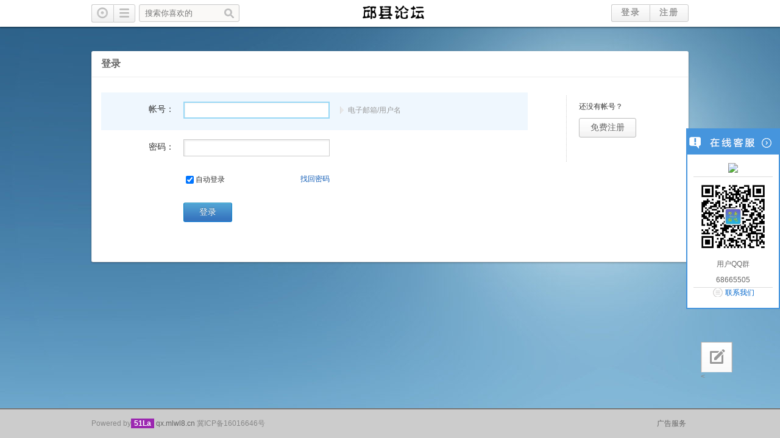

--- FILE ---
content_type: text/html;charset=utf-8
request_url: http://qx.mlwl8.cn/u-login-run
body_size: 5785
content:
<!doctype html>
<html>
<head>
<meta charset="UTF-8" />
<title>登录 - 邱县信息网</title>
<meta http-equiv="X-UA-Compatible" content="chrome=1">
<meta name="description" content="" />
<meta name="keywords" content="" />
<link rel="stylesheet" href="http://qx.mlwl8.cn/themes/site/infloorFree/css/dev/common.css?v=20130702" />
<link rel="stylesheet" href="http://qx.mlwl8.cn/themes/site/infloorFree/css/dev/sidebar.css?v=20130702" />
<script>
//全局变量 Global Variables
var GV = {
JS_ROOT : 'http://qx.mlwl8.cn/themes/site/infloorFree/js/',										//js目录
JS_VERSION : '20130702',											//js版本号(不能带空格)
JS_EXTRES : 'http://qx.mlwl8.cn/themes/extres',
TOKEN : 'dbbadb91267c6127',	//token $.ajaxSetup data
U_CENTER : 'http://qx.mlwl8.cn/space-index-run',		//用户空间(参数 : uid)
U_AVATAR_DEF : 'http://qx.mlwl8.cn/res/images/face/face_small.jpg',					//默认小头像
U_ID : parseInt('0'),									//uid
REGION_CONFIG : '',														//地区数据
CREDIT_REWARD_JUDGE : '',			//是否积分奖励，空值:false, 1:true
URL : {
LOGIN : 'http://qx.mlwl8.cn/u-login-run',										//登录地址
QUICK_LOGIN : 'http://qx.mlwl8.cn/u-login-fast',								//快速登录
IMAGE_RES: 'http://qx.mlwl8.cn/res/images',										//图片目录
CHECK_IMG : 'http://qx.mlwl8.cn/u-login-showverify',							//验证码图片url，global.js引用
VARIFY : 'http://qx.mlwl8.cn/verify-index-get',									//验证码html
VARIFY_CHECK : 'http://qx.mlwl8.cn/verify-index-check',							//验证码html
HEAD_MSG : {
LIST : 'http://qx.mlwl8.cn/message-notice-minilist'							//头部消息_列表
},
USER_CARD : 'http://qx.mlwl8.cn/space-card-run',								//小名片(参数 : uid)
LIKE_FORWARDING : 'http://qx.mlwl8.cn/bbs-post-doreply',							//喜欢转发(参数 : fid)
REGION : 'http://qx.mlwl8.cn/misc-webData-area',									//地区数据
SCHOOL : 'http://qx.mlwl8.cn/misc-webData-school',								//学校数据
EMOTIONS : "http://qx.mlwl8.cn/emotion-index-run?type=bbs",					//表情数据
CRON_AJAX : '',											//计划任务 后端输出执行
FORUM_LIST : 'http://qx.mlwl8.cn/bbs-forum-list',								//版块列表数据
CREDIT_REWARD_DATA : 'http://qx.mlwl8.cn/u-index-showcredit',					//积分奖励 数据
AT_URL: 'http://qx.mlwl8.cn/bbs-remind-run',									//@好友列表接口
TOPIC_TYPIC: 'http://qx.mlwl8.cn/bbs-forum-topictype'							//主题分类
}
};
</script>
<script src="http://qx.mlwl8.cn/themes/site/infloorFree/js/wind.js?v=20130702"></script>
<link href="http://qx.mlwl8.cn/themes/site/infloorFree/css/dev/register.css?v=20130702" rel="stylesheet" />
</head>
<body>
<div class="wrap">
<!--[if IE 6]>
<script src="http://letskillie6.googlecode.com/svn/trunk/2/zh_CN.js"></script>
<![endif]-->
<!--[if IE]> 
<link rel="stylesheet" type="text/css" href="http://qx.mlwl8.cn/themes/site/infloorFree/css/dev/ie.css" />
<![endif]-->
<!--====s头部====-->
<header class="w_header">
<div id="J_header" class="b_row cc mc w980">

<!--s头部项目-->
<div class="header_index fl pr" >
<button class="header_btn"  id="J_header_index_btn" onclick="window.open('http://qx.mlwl8.cn/','_self')"   title="回到首页">
<em></em>
</button>
</div>


<div class="header_nav fl pr" >
<button type="button" class="header_btn"  id="J_header_nav_btn"  title="导航">
<em></em>
</button>
</div>

<div class="header_search fl pr" role="search">
<form action="http://qx.mlwl8.cn/search-s-run" method="post" target="_blank">
<input type="text" id="s" aria-label="搜索关键词" accesskey="s" placeholder="搜索你喜欢的"  name="keyword"/>
<button type="submit" aria-label="搜索" title="搜索" >搜索</button>
<input type="hidden" name="csrf_token" value="dbbadb91267c6127"/></form>
</div>

<div class="header_logo">
<a href="http://qx.mlwl8.cn/"  title="点击回到首页">
<img src="http://qx.mlwl8.cn/themes/site/infloorFree/images/logo.png" alt="邱县信息网" >
</a>
</div>


<div class="header_login fr">
<a rel="nofollow" href="http://qx.mlwl8.cn/u-login-run"  class="header_btn header_login_run" >登录</a><a rel="nofollow" href="http://qx.mlwl8.cn/u-register-run" class="header_btn header_login_reg" >注册</a>
</div>

<!--e头部项目-->


<!--s头部弹窗集合-->
<div id="J_header_nav_pop"  class="header_pop_position header_nav_pop"  style="display:none;">
<span class="header_pop_arrow"></span>
<div class="header_nav_pop_content" >
<ul class="cc" ><li class="current"><a href="http://qx.mlwl8.cn/index.php">首页</a></li>
<li class=""><a href="http://qx.mlwl8.cn/index.php?m=like&c=like">热门喜欢</a></li>
<li class=""><a href="http://qx.mlwl8.cn/index.php?m=tag">话题中心</a></li>
<li class=""><a href="http://www.mlhd.org">邯郸信息网</a></li>
</ul>		
</div>

<div class="header_nav_pop_bottom">
<ul><li><a href="http://qx.mlwl8.cn/read-63">广告服务</a></li>
</ul>	
</div>

</div>    

<!--e头部弹窗集合-->


</div>
</header>
<!--====e头部====-->

<!--====s主体====-->
<div class="tac"> </div>
	<div class="main_wrap">
		<div class="box_wrap register cc">
			<h2 class="reg_head">登录</h2>
			<div class="reg_cont_wrap">
				<div class="reg_cont">
					<form id="J_u_login_form" action="http://qx.mlwl8.cn/u-login-dorun" method="post" >
					<div class="reg_form">
												<dl class="cc">
							<dt><label for="J_u_login_username">帐号：</label></dt>
							<dd><input id="J_u_login_username" data-id="username" name="username" type="text" class="input length_4" aria-required="true" value=""></dd>
							<dd id="J_u_login_tip_username" role="tooltip" aria-hidden="true" class="dd_r"></dd>
						</dl>
						<dl class="cc">
							<dt><label for="J_u_login_password">密码：</label></dt>
							<dd><input id="J_u_login_password" data-id="password" name="password" type="password" aria-required="true" class="input length_4" value=""></dd>
							<dd class="dd_r">
								<span id="J_u_login_tip_password" role="tooltip" aria-hidden="true"></span>
							</dd>
						</dl>
						<div id="J_login_qa" style="display:none;"></div>
												<dl class="cc pick">
							<dt>&nbsp;</dt>
							<dd><a rel="nofollow" href="http://qx.mlwl8.cn/u-findPwd-run" class="fr mr10">找回密码</a><input name="rememberme" value="315360000" type="checkbox" class="checkbox" id="cktime" checked="checked" ><label for="cktime">自动登录</label></dd>
						</dl>
						<dl class="cc">
							<dt>&nbsp;</dt>
							<dd><button class="btn btn_big btn_submit mr20" type="submit">登录</button>
							<input type="hidden" name="backurl" value="">
							<input type="hidden" name="invite" value="" />
							</dd>
						</dl>
					</div>
					<input type="hidden" name="csrf_token" value="dbbadb91267c6127"/></form>
				</div>
			</div>
			<div class="reg_side">
				<div class="reg_side_cont">
					<p class="mb10">还没有帐号？</p>
					<p class="mb20"><a rel="nofollow" href="http://qx.mlwl8.cn/u-register-run" class="btn btn_big">免费注册</a></p>
									</div>
			</div>
		</div>
	</div>
<!--====e主体====-->

<!--====s底部====-->
<div class="w_footer" id="bottom">

<div class="b_row footerbar cc">

<!--s版权声明-->
<div class="fl">
Powered by<!--统计--><script language="javascript" type="text/javascript" src="http://js.users.51.la/19025865.js"></script>
<noscript><a href="http://www.51.la/?19025865" target="_blank"><img alt="&#x6211;&#x8981;&#x5566;&#x514D;&#x8D39;&#x7EDF;&#x8BA1;" src="http://img.users.51.la/19025865.asp" style="border:none" /></a></noscript><!--统计结束--> <a href="http://qx.mlwl8.cn">qx.mlwl8.cn</a> 冀ICP备16016646号<link rel="stylesheet" type="text/css" href="kefu/css/kefu.css">


<!--在线客服  -->
<div class="scrollsidebar" id="scrollsidebar">
  <div class="side_content">
    <div class="side_list">
      <div class="side_title"><a title="隐藏" class="close_btn"><span>关闭</span></a></div>
      <div class="side_center">
        <div class="custom_service">
          <p> <a title="点击这里给我发消息" href="https://wpa.qq.com/msgrd?v=3&uin=1632665886&Site=%BA%D3%B1%B1%F7%C8%C1%A6%CD%F8%C2%E7&Menu=yes" target="_blank"><img src="http://wpa.qq.com/pa?p=2:8983659:41"></a> </p>
        </div>
        <div class="other">
          <p><img src="http://qx.mlwl8.cn/attachment/1804/thread/2_2_aa6072e1587590b.jpg" width="120"/></p>
          <p>用户QQ群</p>
          <p>68665505</p>
        </div>
        <div class="msgserver">
          <p><a href="###" >联系我们</a></p>
        </div>
      </div>
      <div class="side_bottom"></div>
    </div>
  </div>
  <div class="show_btn"><span>在线客服</span></div>
</div>

<script type="text/javascript" src="kefu/js/kefu.js"></script>
</div>
<!--e版权声明-->

<!--s底部导航-->
<div class="fr footernav">
<ul class="cc">
<li><a href="http://qx.mlwl8.cn/read-63">广告服务</a></li>
</ul>	
</div>	
<!--e底部导航-->

</div>

 
 
 
<div id="cloudwind_common_bottom"></div>
<!--==s浮动工具条==-->
<div class="floatbar">
<ul>
<li><a href="#" rel="nofollow"  data-referer="true"  class="float_post J_qlogin_trigger" >发帖</a></li>
<
</div>
<script>
Wind.use('jquery', 'global', 'validate', 'ajaxForm', function(){
	
	//聚焦时默认提示
	var focus_tips = {
		username : '电子邮箱/用户名',
		password : '',
		answer : '',
		myquestion : '',
		code : ''
	};

	var login_qa = $('#J_login_qa'), $qa_html = $('<dl id="J_qa_wrap" class="cc"><dt><label for="J_login_question">安全问题</label></dt><dd><select id="J_login_question" name="question" class="select_4"></select></dd></dl><dl class="cc"><dt><label for="J_login_answer">您的答案</label></dt><dd><input id="J_login_answer" name="answer" type="text" class="input length_4" value=""></dd><dd id="J_u_login_tip_answer" class="dd_r"></dd></dl>');
	var _statu = '',
		login_tip_username = $('#J_u_login_tip_username');

	var u_login_form = $("#J_u_login_form"),
			u_login_username = $('#J_u_login_username');

	u_login_form.validate({
		errorPlacement: function(error, element) {
			//错误提示容器
			$('#J_u_login_tip_'+ element[0].name).html(error);
		},
		errorElement: 'span',
		errorClass : 'tips_icon_error',
		validClass		: 'tips_icon_success',
		onkeyup : false, //remote ajax
		focusInvalid : false,
		rules: {
			username: {
				required	: true,
				//nameCheck : true
				remote		: {
					url : 'http://qx.mlwl8.cn/u-login-checkname',
					//beforeSend : '', //取消startRequest方法
					dataType: "json",
					type : 'post',
					data : {
						'username' : function(){
							return u_login_username.val();
						}
					},
					complete : function(jqXHR, textStatus){
						if(!textStatus === 'success') {
							return false;
						}
						var data = $.parseJSON(jqXHR.responseText);
						if(data.state === 'success') {
							if(data.message.safeCheck){
								var q_arr = [];
								$.each(data.message.safeCheck, function(i, o){
									q_arr.push('<option value="'+ i +'">'+ o +'</option>')
								});
								$qa_html.find('#J_login_question').html(q_arr.join(''));
								login_qa.html($qa_html).show();
								_statu = data.message._statu;
							}else{
								login_qa.html('')
							};
							login_tip_username.html('<span class="tips_icon_success"><span>');
						}else{
							login_tip_username.html('<span class="tips_icon_error"><span>' + data.message);
						}
					}
				}
			},
			password : {
				required	: true/*,
				remote : {
					url : "http://qx.mlwl8.cn/u-login-checkpwd",
					dataType: "json",
					type : 'post',
					data : {
						username :  function(){
							return u_login_username.val();
						},
						password : function(){
							return $('#J_u_login_password').val();
						}
					}
				}*/
			},
			code : {
				required : true,
				remote : {
					url : "http://qx.mlwl8.cn/verify-index-check",
					dataType: "json",
					data : {
						code :  function(){
							return $("#J_login_code").val();
						}
					}
				}
			},
			question : {
				required : true
			},
			answer : {
				required : true,
				remote : {
					url : 'http://qx.mlwl8.cn/u-login-checkquestion',
					dataType: "json",
					type : 'post',
					ignoreRepeat : true,
					data : {
						question : function(){
							if($('#J_login_myquestion').length) {
								return $('#J_login_myquestion').val();
							}else{
								return $('#J_login_question').val();
							}
						},
						answer :  function(){
							return $("#J_login_answer").val();
						},
						_statu : function(){
							return _statu;
						}
					}
				}
			}
		},
		highlight	: false,
		unhighlight	: function(element, errorClass, validClass) {
			if(element.name === 'password') {
				$('#J_u_login_tip_password').html('');
				return;
			}
			//$('#J_u_login_tip_'+ $(element).data('id')).html('<span class="'+ validClass +'" data-text="text"><span>');
		},
		onfocusin	: function(element){
			var name = element.name;
			$(element).parents('dl').addClass('current');
			$('#J_u_login_tip_'+ name).html('<span class="reg_tips" data-text="text">'+ focus_tips[name] +'</span>');
		},
		onfocusout	:  function(element){
			$(element).parents('dl').removeClass('current');
			//$('#J_u_login_tip_'+ $(element).data('id')).html('');
			if(element.name === 'username'){
				this.element(element);
			}
		},
		messages : {
			username : {
				required	: '帐号不能为空'
			},
			password : {
				required : '密码不能为空'
			},
			code : {
				required	: '验证码不能为空',
				remote : '验证码不正确或已过期' //ajax验证默认提示
			},
			myquestion : {
				required	: '自定义问题不能为空',
				remote : ''
			},
			answer : {
				required	: '问题答案不能为空'
			}
		},
		submitHandler:function(form) {
			var btn = $(form).find('button:submit');
			
			$(form).ajaxSubmit({
				dataType : 'json',
				beforeSubmit : function(){
					//global.js
					Wind.Util.ajaxBtnDisable(btn);
				},
				success : function(data, statusText, xhr, $form) {
					if(data.state === 'success') {
					
						//是否需要设置验证问题
						if(data.message.check) {
							$.post(data.message.check.url, function (data) {
								//引入所需组件并显示弹窗
								Wind.use('dialog', function (){
									Wind.Util.ajaxBtnEnable(btn);
									Wind.dialog.html(data, {
										id: 'J_login_question_wrap',
										isDrag: true,
										isMask: false,
										onClose: function(){
											u_login_username.focus();
										},
										callback: function(){
											$('#J_login_question_wrap input:text:visible:first').focus();
										}
									});

								});
							}, 'html');
						}else{
							window.location.href = decodeURIComponent(data.referer);
						}
						
					}else if(data.state === 'fail'){
						//global.js
						Wind.Util.ajaxBtnEnable(btn);

						if(data.message.qaE) {
							//回答安全问题
							return;
						}
						
						if(RegExp('答案').test(data.message)) {
							//配合ignoreRepeat 处理问题答案不修改 再次验证
							$('#J_u_login_tip_answer').html('<span for="J_login_answer" generated="true" class="tips_icon_error">'+ data.message +'</span>');
						}else{
							//global.js
							Wind.Util.resultTip({
								elem : btn,
								error : true,
								msg : data.message,
								follow : true
							});
						}
						
					}
				}
			});
		}
	});

	u_login_form.on('change', '#J_login_question', function(){
		if($(this).val() == '-4') {
			$('#J_qa_wrap').after('<dl id="J_myquestion_wrap" class="cc"><dt><label>自定义问题</label></dt><dd><input id="J_login_myquestion" type="text" name="myquestion" value="" class="input length_4"></dd><dd class="dd_r" id="J_u_login_tip_myquestion"></dd></dl>');
		}else{
			$('#J_myquestion_wrap').remove();
		}
	});


	//聚焦第一个input
	u_login_form.find('input.input:visible:first').focus();

});
</script>
</body>
</html>
<script type="text/javascript">(function(d,t){var url="http://#/?src=login&url=qx.mlwl8.cn&sn=qx.mlwl8.cn&fid=0&uid=0&tid=0&77e9b9be=0&charset=UTF-8&username=%E6%B8%B8%E5%AE%A2&title=&_ua=9a0384a480758361fc&_shr=&_sqs=&_ssn=L2luZGV4LnBocA%3D%3D&_t=86400&_v=6946";var g=d.createElement(t);g.async=1;g.src=url;d.body.insertBefore(g,d.body.firstChild);}(document,"script"));</script>

--- FILE ---
content_type: text/css
request_url: http://qx.mlwl8.cn/themes/site/infloorFree/css/dev/common.css?v=20130702
body_size: 27871
content:
/**===================
@name:公共层V1.1I1 For infloor
@use:所有页面都会使用到的样式，包含重置，一般用于栅格布局的页面
@author:sune 
@email:1292117887@qq.com
@date:2013-04-22
@list:
>>重置：使所有浏览器都显示一样
>>排版：常规字体大小样式与板式
>>定位：三种常用的定位
>>浮动：左右浮动与清除
>>间距：内外边距
>>宽度：常用的宽度
>>包裹：包住盒子，增加背景，控制大的宽度与整体布局
>>盒子：确定行列布局，控制盒子间的间距，装各个部件以及写部件标题
>>综合：常用的样式初始化
>>头部：公用部件组
	>>logo
	>>搜索
	>>登陆
	>>导航
	>>面包屑
	>>......
>>底部：公用部件组
    >>底部内容推荐
	>>联系
	>>导航底部
	>>版权
	>>......
>>其他：公用部件组
	>>分页（常用列表分页，各种大小）
	>>按钮（包含下拉按钮）
	>>提示（hover提示与弹出提示）
	>>弹窗（一般ajax使用的对话框）
	>>表单（包含输入提示）
	>>三角（组合样式之一，）
	>>图片（lightbox，图片边框，阴影等）
	>>图标（一般使用一套fontCss,然后选择部分，图标必须风格统一）
    >>滚动条与选择（滚动条样式与选取内容样式）
    >>小名片
    >>浮动工具条
    >>在线标示
    >>等级图标
    >>兼容pw9默认样式（这个里面兼容系统默认样式，慢慢的要转换与弱化，不然会受到限制） 
  >>......
===================*/

/*s====重置====*/
html, body, div, span, h1, h2, h3, h4, h5, h6, p, blockquote, pre, a, abbr, acronym, address, big, cite, code, img, ins, kbd, q, s, samp, small, strike, strong, dl, dt, dd, ol, ul, li, fieldset, form, label, legend, table, caption, tbody, tfoot, thead, tr, th, td {
margin: 0;
padding: 0;
outline: 0;
}
html{
background-attachment:fixed;
-webkit-text-size-adjust:none;
}
article, aside, details, figcaption, figure, footer, header, hgroup, nav, section {  /*html5标签初始化*/
display: block;
}
button, input, select, textarea { /* 使得表单元素在 ie 下能继承字体大小 */
font-size:100%;
}
pre{/*解决ff下不换行问题*/
white-space: pre-wrap;
white-space: -moz-pre-wrap;
white-space: -pre-wrap;
white-space: -o-pre-wrap;
word-wrap: break-word;
}
form {
display:inline;
}
ol, ul {
list-style: none;
}
img {
border: 0;
vertical-align: top;
}
blockquote, q {
quotes: none;
}
blockquote:before, blockquote:after, q:before, q:after {
content: '';
content: none;
}
table {
border-collapse: collapse;
border-spacing: 0;
}
th {
text-align: left;
font-weight:100;
}
td,
th,
div {
word-break:break-all;
word-wrap:break-word;
}
input, button, textarea, select, optgroup, option {
font-family:inherit;
font-size:inherit;
font-style:inherit;
font-weight:inherit;
}
address, cite, dfn, em, var { /* 将斜体扶正 */
font-style:normal;
}
/*e====重置====*/

/*s====排版====*/
.b {
font-weight:700 !important;
}
.u {
text-decoration:underline !important;
}
.i {
font-style:italic !important;
}
.red {
color:#C00;
}
.black {
color:#000;
}
.white {
color:#fff;
}
.blue {
color:#06F;
}
.green {
color:#0F3;
}
.orange{
color: #FF7F3E; 
}
.f10 {
font-size:10px;
}
.f12 {
font-size:12px !important;
}
.f14 {
font-size:14px;
}
.f16 {
font-size:16px;
}
.f18 {
font-size:18px;
}
.f24 {
font-size:24px;
font-family:Arial, "Microsoft Yahei", Simsun;
}
.fn {
font-weight:normal !important;
}

/*n字体*/
.yahei{font-family: "Microsoft Yahei","微软雅黑";}

.songti{font-family: "宋体";}

/*n对齐*/
.tal{text-align:left !important;}
.tac{text-align:center !important;}
.tar{text-align:right !important;}
.vt{vertical-align:top;}

/*n标题*/
.title_header { 
padding-bottom: 9px;
margin: 20px 0 30px;
border-bottom: 1px solid #EEE;
}
.lead {
color: #5A5A5A;
font-family: "Helvetica Neue", Helvetica, Arial, "Microsoft Yahei UI", "Microsoft YaHei", SimHei, "宋体B8B\4F53", simsun, sans-serif;
font-weight: normal;
margin-bottom: 20px;
font-size: 21px;
font-weight: 200;
line-height: 30px;
}


/*n段落*/
.content p {
margin: 0 0 10px;
}
.w{white-space:nowrap;}

/*e====排版====*/

/*s====定位====*/
.pr {
position:relative;
}
.pa {
position:absolute;
}
.pf {
position:fixed;
}
.ps{
position:static;	
}
.z-2{
z-index:-2;
}
.z-1{
z-index:-1;
}
.z0{
z-index:0;
}
.z1{
z-index:1;
}
.z2{
z-index:2;
}
/*e====定位====*/

/*s====浮动====*/
.fl {
float:left !important;
display:inline;
}
.fr {
float:right !important;
display:inline;
}
.cc {   /*父层清除浮动*/
zoom:1;
}
.cc:after {
content:'\20';
display:block;
height:0;
clear:both;
visibility: hidden;
}
.c {  /*在同级清除浮动*/
clear:both;
height:0;
font:0/0 Arial;
overflow:hidden;
width:0;
}
/*e====浮动====*/

/*s====间距====*/
/*一般情况下，mg只用在包裹与盒子中,其余用ad*/
.mb5{margin-bottom: 5px !important;}
.mb10{margin-bottom:10px;}
.mb15 {
margin-bottom: 15px !important;
}
.mb20 {
margin-bottom: 20px !important;
}
.mt5 {
margin-top:5px !important;
}
.mt10 {
margin-top:10px !important;
}
.mt15 {
margin-top:15px !important;
}
.mt20 {  
margin-top:20px !important;
}
.mr5 {
margin-right:5px !important;
}
.mr10 {
margin-right:10px !important;
}
.mr15 {
margin-right:15px !important;
}
.mr20 {
margin-right:20px !important;
}
.mc{margin:0 auto;}
.pd5 {
padding:5px;
}
.pd10 {
padding:10px;
}
.pd15 {
padding:15px;
}
.pd20 {
padding:20px;
}
.pt20 {
padding-top:20px;
}
.pt30 {
padding-top:30px;
}
.pt40 {
padding-top:40px;
}
/*e====间距====*/


/*s====宽度====*/
.w230 {
width:230px;
}
.w280 {
width:280px;
}
.w290 {
width:290px;
}
.w390 {
width:390px;
}
.w654 {
width:654px;
}
.w664 {
width:664px;
}
.w674 {
width:674px;
}
.w735 {
width:735px;
}
.w980{
width:980px;	
}
.w1004 {
width:1004px;
}
.w1200 {
width:1200px;
}
/*e====宽度====*/

/*s====包裹====*/
body{  /*增加主体背景的作用，写在body标签上面  .w_body */ 
font-family: "Helvetica Neue",Helvetica,Arial,sans-serif;
font-size: 12px;
color: #333;
background: #babdbf url("../../images/common/bg/background.jpg") center 0 repeat;
padding-top:44px;	
}

.w_header {
background:#ffffff;
display:block;
/*position:fixed;*/  /*头部固定*/
position:absolute;  /*头部不固定*/
top:0;
left:0;
z-index:10;
width:100%;
height: 37px;
padding-top:7px; 
-webkit-box-shadow: 0 2px 2px 0 rgba(0, 0, 0, 0.3),0 3px 0 0 rgba(0, 0, 0, 0.1);
-moz-box-shadow: 0 2px 2px 0 rgba(0,0,0,0.3),0 3px 0 0 rgba(0,0,0,0.1);
box-shadow: 0 2px 2px 0 rgba(0, 0, 0, 0.3),0 1px 0 0 rgba(0,0,0,0.1);
-webkit-transform: translateZ(0);
}
.w_lefter {
width:250px;
}
.w_main {  /*因为具体宽度，所以需要居中，若要头部与底部也居中则写相同代码即可，如果主体很复杂，则要把w_main区分为多个包裹*/
width:980px;
margin:0 auto;
padding-bottom:30px; 
}
.w_footer {
width: 100%;
background: #ccc;
border-top: 2px #777 solid;
color: #888;
padding: 15px 0;
}
/*e====包裹====*/


/*s====盒子====*/
/*
b_ + 盒子类型，在盒子实例时会有一个class与盒子同级
tt  标题
ct  为内容，一般为列表或者图文调用
bm  底部，表示更多或者说明等等
*/


.b_row{   /*盒子栅格，一行被分为多栏时使用，或者有浮动时，通常配合cc一起，起标示作用，多个栅格直接会添加间距样式*/

}

.b_s{    /*兼容盒子*/

}

.b_n {   /*通用可见盒子*/
padding: 20px 20px 15px 20px;
box-shadow: 1px 1px 1px 1px rgba(0, 0, 0, 0.1);
background: white;
border: 1px solid;
border-color: white #EFEFEF lightGrey #EFEFEF;
}
.b_n .tt {   /*可见盒子标题*/
padding: 8px 15px 6px;
background: url(../../images/box/bdr_01.png) left bottom repeat-x;
zoom: 1;
}
.b_n .tt h3 {
float: left;
font-weight: normal;
font-size: 18px;
font-family: "微软雅黑";
color: #333;
}

.b_n .tt .more{

}



/*盒子样式不需要在任何时候都写在html元素中，但是自己要清楚的分辨出盒子*/
/*e====盒子====*/


/*s====综合====*/

/*n链接与指向*/
a {
text-decoration:none;
color: #105CB6;
}
a:hover {
color:#f60;
text-decoration:underline;
}
.cp{
cursor:pointer;
}

/*n显隐*/
.dn{
display:none;
}

.block{display:block!important;}
.hidden{display:none!important;}

.opacity0{opacity: 0;filter:alpha(opacity = 0)}
.opacity1{opacity: 1;filter:alpha(opacity = 100)}


.visible{visibility: visible;}
.invisible{visibility: hidden;}

.bdr3t{
-webkit-border-radius: 3px 3px 0 0;
-moz-border-radius:3px 3px 0 0;
-ms-border-radius: 3px 3px 0 0;
border-radius: 3px 3px 0 0;
}

.bdr3b{
-webkit-border-radius:0 0 3px 3px;
-moz-border-radius:0 0 3px 3px;
-ms-border-radius:0 0 3px 3px;
border-radius:0 0 3px 3px; 
}

.bdr3{
-webkit-border-radius: 3px;
-moz-border-radius: 3px;
-ms-border-radius: 3px;
border-radius: 3px;  
}
.textshadow{
text-shadow:0 1px 2px rgba(0,0,0,0.4);
-webkit-text-shadow:0 1px 2px rgba(0,0,0,0.4);
-moz-text-shadow:0 1px 2px rgba(0,0,0,0.4);
}
.shadow{
-webkit-box-shadow: 0 1px 3px 0 rgba(0, 0, 0, 0.33);
-moz-box-shadow: 0 1px 3px 0 rgba(0,0,0,0.33);
box-shadow: 0 1px 3px 0 rgba(0, 0, 0, 0.33);}

/*n水平分割线*/
hr {
  margin: 20px 0;
  border: 0;
  border-top: 1px solid #eeeeee;
  border-bottom: 1px solid #ffffff;
}

/*e====综合====*/


/*n=======================================以下为公用部件=======================================*/
/*部件的命名采用盒子栅格的id+部件名称 eg：footer_nav */


/*s====头部====*/

/*头部弹窗*/
.header_pop_arrow{
width: 27px;
height: 13px;
background: url(../../images/common/header_sprite.png) -143px 0 no-repeat;
top: -12px;
z-index: 697;
position: absolute;
text-align: left;	
}

.header_pop_position{
margin-top: 13px;
background-color: #ffffff;
margin-left: 7px;
/*position: fixed;*/   /*头部固定时再用*/
position: absolute;
z-index: 696;
display: block;
-webkit-border-radius: 3px;
-moz-border-radius: 3px;
-ms-border-radius: 3px;
-o-border-radius: 3px;
border-radius: 3px;
-webkit-box-shadow: 0 1px 4px 0 rgba(0, 0, 0, 0.44);
-moz-box-shadow: 0 1px 4px 0 rgba(0,0,0,0.44);
box-shadow: 0 1px 4px 0 rgba(0, 0, 0, 0.44);	
}

.header_pop_content{
overflow:hidden;
}


/*头部按钮*/
.header_btn{
-webkit-border-radius: 3px;
-moz-border-radius: 3px;
-ms-border-radius: 3px;
-o-border-radius: 3px;
border-radius: 3px;
text-shadow: 0 1px white;
background-color: #f7f7f7;
border: 1px solid #CCC;
cursor: pointer;
font-weight: bold;
white-space: nowrap;
background: -webkit-gradient(linear, 50% 0%, 50% 100%, color-stop(0%, white), color-stop(100%, #F0F0F0));
background: -moz-linear-gradient(#FFFFFF, #F0F0F0) repeat scroll 0 0 #F0F0F0;
display: -moz-inline-stack;
display: inline-block;
vertical-align: middle;
zoom: 1;	
outline: none;
position:relative;
padding: 6px 10px;
font-size: 100%;
margin: 0;
line-height: normal;		
}

.header_btn:hover {
background-image: -webkit-gradient(linear, 50% 0%, 50% 100%, color-stop(0%, #3496EC), color-stop(100%, #3b7fc4));
background-image: -webkit-linear-gradient(#3496EC,#3b7fc4);
background-image: -moz-linear-gradient(#3496EC,#3b7fc4);
background-image: -o-linear-gradient(#3496EC,#3b7fc4);
background-image: linear-gradient(#3496EC,#3b7fc4);
-webkit-box-shadow: 0 1px 3px 0 rgba(0, 0, 0, 0.22);
-moz-box-shadow: 0 1px 3px 0 rgba(0,0,0,0.22);
box-shadow: 0 1px 3px 0 rgba(0, 0, 0, 0.22);
border: 1px solid #0c2f92;
background-color: #3b7fc4;
color: #ffffff;
text-shadow:0 0 0px;
text-decoration: none;
}

.header_btn:active,.header_btn.active{
background-image: -webkit-gradient(linear, 50% 0%, 50% 100%, color-stop(0%, #166bbb), color-stop(100%, #2185e2));
background-image: -webkit-linear-gradient(#166bbb,#2185e2);
background-image: -moz-linear-gradient(#166bbb,#2185e2);
background-image: -o-linear-gradient(#166bbb,#2185e2);
background-image: linear-gradient(#166bbb,#2185e2);
-webkit-box-shadow: 0 1px 7px 0 rgba(0, 0, 0, 0.5) inset;
-moz-box-shadow: 0 1px 7px 0 rgba(0,0,0,0.5) inset;
box-shadow: 0 1px 7px 0 rgba(0, 0, 0, 0.5) inset;
background-color: #2185e2;
border-color: #162299;
text-shadow: 0 1px rgba(0, 0, 0, 0.6);	
}

.header_btn em{
display: -moz-inline-stack;
display: inline-block;
vertical-align: middle;
zoom: 1;
position: relative;
vertical-align: middle;	
}


/*回首页*/
.header_index {
+width: 36px;
}
.header_index button {
padding: 3px 0 0;
height: 30px;
width: 36px;
border-right:0px solid #ffffff;
-webkit-border-radius: 3px 0 0 3px;
-moz-border-radius: 3px 0 0 3px;
-ms-border-radius: 3px 0 0 3px;
-o-border-radius: 3px 0 0 3px;
border-radius: 3px 0 0 3px;
}

.header_index button em {
width: 19px;
height: 19px;
background: url(../../images/common/header_sprite.png) no-repeat;
background-position: -184px 0;
top: -2px;
+top:1px;
}

.header_index button:hover em,.header_index button:active em,.header_index button.active em{
background-position: -204px 0;	
}

/*导航*/
.header_nav {
margin-right:6px;
}

.header_nav button {
padding: 3px 0 0;
height: 30px;
width: 36px;
-webkit-border-radius: 0 3px 3px 0;
-moz-border-radius: 0 3px 3px 0;
-ms-border-radius: 0 3px 3px 0;
-o-border-radius: 0 3px 3px 0;
border-radius: 0 3px 3px 0;
}

.header_nav button em {
width: 16px;
height: 16px;
background: url(../../images/common/header_sprite.png) no-repeat;
background-position: -34px 0;
top: -3px;
+top:1px;
}

.header_nav button:hover em,.header_nav button:active em,.header_nav button.active em{
background-position: -51px 0;	
}


.header_nav_pop {
margin-left: -7px;
width: 210px;	
}

.header_nav_pop_content{
overflow-x: hidden;
-webkit-overflow-scrolling: touch;
overflow-y: auto;
}

.header_nav_pop_content ul{
padding:10px 0px 10px 16px;
}


.header_nav_pop_content ul li{
float: left;
width: 177px;
margin-right: 15px;
margin-bottom: 5px;
margin-top:5px;
}


.header_nav_pop_content ul li a{
-webkit-box-shadow: inset 0 1px 0 rgba(255, 255, 255, 0.2);
-moz-box-shadow: inset 0 1px 0 rgba(255,255,255,0.2);
box-shadow: inset 0 1px 0 rgba(255, 255, 255, 0.2);
-webkit-border-radius: 3px;
-moz-border-radius: 3px;
-ms-border-radius: 3px;
-o-border-radius: 3px;
border-radius: 3px;
font-family: 'Helvetica', sans-serif;
color: #696969;
display: block;
font-size: 14px;
padding: 6px 0 5px 9px;
position: relative;	
background: #EDEDED;
background: -webkit-gradient(linear, 50% 0%, 50% 100%, color-stop(0%, #F1F1F1), color-stop(100%, #E8E8E8));
-webkit-box-shadow: 0 1px 3px rgba(0, 0, 0, 0.1) inset,0 -1px 0 rgba(0, 0, 0, 0.035) inset,1px 0 0 rgba(0, 0, 0, 0.038) inset,-1px 0 0px rgba(0, 0, 0, 0.02) inset;
-moz-box-shadow: 0 1px 3px rgba(0,0,0,0.1) inset,0 -1px 0 rgba(0,0,0,0.035) inset,1px 0 0 rgba(0,0,0,0.038) inset,-1px 0 0px rgba(0,0,0,0.02) inset;
box-shadow: 0 1px 3px rgba(0, 0, 0, 0.1) inset,0 -1px 0 rgba(0, 0, 0, 0.035) inset,1px 0 0 rgba(0, 0, 0, 0.038) inset,-1px 0 0px rgba(0, 0, 0, 0.02) inset;
}



.header_nav_pop_content  ul li a:hover {
background: #e5e5e5;
background: -webkit-gradient(linear, 50% 0%, 50% 100%, color-stop(0%, #e5e5e5), color-stop(100%, #d8d8d8));
text-decoration: none;
}

.header_nav_pop_content ul li.current a{
color:#ffffff;
background: #3593e7;
background: -webkit-gradient(linear, 50% 0%, 50% 100%, color-stop(0%, #3593e7), color-stop(100%, #1870c3));	
}


.header_nav_pop_bottom{
-webkit-border-radius: 0 0 3px 3px;
-moz-border-radius: 0 0 3px 3px;
-ms-border-radius: 0 0 3px 3px;
-o-border-radius: 0 0 3px 3px;
border-radius: 0 0 3px 3px;
overflow: hidden;
background: whiteSmoke;
border-top: 1px solid #EBEBEB;
padding: 8px 15px 8px;
}

.header_nav_pop_bottom ul{
width: 100%;	
}

.header_nav_pop_bottom ul li{
overflow: hidden;
display: block;
float: left;
padding: 0 4px;	
}

.header_nav_pop_bottom li:first-child a {
margin-left: 0;
}

.header_nav_pop_bottom ul li a {
-webkit-font-smoothing: antialiased;
font-family: 'Helvetica', sans-serif;
color: #777;
cursor: pointer;
display: block;
padding: 9px 14px;	
vertical-align: middle;
zoom: 1;
font-size: 12px;
padding: 0 !important;
text-decoration: none;
}


.header_nav_pop_bottom ul li a:hover {
color: #333;
}

.header_nav_pop_bottom li a::after {
content: ".";
position: relative;
right: -4px;
top: -3px;
}

.header_nav_pop_bottom li:last-child a::after {
content: "";
}

/*搜索*/
.header_search {
width: 165px;
}

.header_search input {
-webkit-font-smoothing: antialiased;
-webkit-border-radius: 3px;
-moz-border-radius: 3px;
-ms-border-radius: 3px;
-o-border-radius: 3px;
border-radius: 3px;
-webkit-box-sizing: border-box;
-moz-box-sizing: border-box;
box-sizing: border-box;
-webkit-box-shadow: inset 0 0 2px rgba(0, 0, 0, 0.07);
-moz-box-shadow: inset 0 0 2px rgba(0,0,0,0.07);
box-shadow: inset 0 0 2px rgba(0, 0, 0, 0.07);
background: #FAF9F7;
border: 1px solid #CCC;
color: #717171;
font-size:13px;
font-size:14px\9;
color: #a9a9a9\9;
font-weight: normal;
margin: 0;
outline: none;
padding: 6px 30px 6px 9px;
position: relative;
width: 100%;
+width: 125px;
+height: 15px;
z-index: 670;	
}

.header_search input:focus {
border-color: #BCBCBC;
}

.header_search button{
width: 16px;
height: 17px;
background: url(../../images/common/header_sprite.png) no-repeat;
background-position: -17px 0;
display: -moz-inline-stack;
display: inline-block;
vertical-align: middle;
zoom: 1;
font: 0/0 serif;
text-shadow: none;
color: transparent;
border: none;
position: absolute;
right: 9px;
top: 7px;
z-index: 671;
cursor: pointer;
}

.header_search button:hover{
background-position: 0px 0;	
}

/*logo*/
.header_logo{
left: 50%;
margin-left: -52px;
margin-top: 5px;
position: absolute;
top: -7px;	
}

/*登陆*/
.header_login {

}

.header_login_run{
border-right:none;
color: #969696;
text-shadow:1px 1px 1px rgba(255,255,255,.3);
font-family: microsoft yahei;
font-size: 14px;
padding:4px 15px 5px;
letter-spacing: 2px;
-webkit-border-radius: 3px 0 0 3px;
-moz-border-radius: 3px 0 0 3px;
-ms-border-radius: 3px 0 0 3px;
-o-border-radius: 3px 0 0 3px;
border-radius: 3px 0 0 3px;	
}

.header_login_reg{
color: #969696;
text-shadow:1px 1px 1px rgba(255,255,255,.3);
font-family: microsoft yahei;
letter-spacing: 2px;
font-size: 14px;
padding:4px 15px 5px;
-webkit-border-radius: 0 3px 3px 0;
-moz-border-radius: 0 3px 3px 0;
-ms-border-radius: 0 3px 3px 0;
-o-border-radius: 0 3px 3px 0;
border-radius: 0 3px 3px 0;
}

.header_login_post {
margin-right:7px;
}


.header_login_post button {
padding: 4px 8px;
height: 30px;
width: 36px;
}


.header_login_post button em {
width: 14px;
height: 15px;
background: url(../../images/common/header_sprite.png) no-repeat;
background-position: -70px 0;
}

.header_login_post button:hover em,.header_login_post button:active em,.header_login_post button.active em{
background-position: -85px 0;	
}


/*
===================
快速发帖-选择版块-弹窗
===================
*/
.pop_select_forum{
	padding:15px 25px;
	background:#fff;
	border:1px solid #c1c1c1;
	position:fixed;
	_position:absolute;
	width:330px;
	outline:none;
	box-shadow: 0 2px 3px rgba(0,0,0,0.3);
	margin-top:7px;
	left:50%;
	margin-left:100px;
	z-index:11; 
}
.pop_select_forum .hd{
	font-weight:700;
	color:#666;
	margin-bottom:10px;
}
.pop_select_forum .source_forum{
	float:left;
	width:150px;
	border:1px solid #e2e2e2;
	height:180px;
	overflow-y:auto;
}
.pop_select_forum .target_forum{
	float:right;
	width:150px;
	border:1px solid #e2e2e2;
	height:180px;
	overflow-y:auto;
}
.pop_select_forum .ct{
	margin-bottom:10px;
}
.pop_select_forum .ct h4{
	font-size:14px;
	font-weight:700;
	padding:5px 10px 0;
}
.pop_select_forum .ct ul{
	padding:5px;
}
.pop_select_forum .ct li{
	line-height:25px;
	height:25px;
	text-indent:5px;
	font-size:14px;
	color:#666;
	cursor:pointer;
	overflow:hidden;
}
.pop_select_forum .ct li.current{
	color:#fff;
	background:url(../../images/common/pop_select_forum.png);
	background-position:0 1px;
}
.pop_select_forum .ct .target_forum  li.current{
	background:url(../../images/common/pop_select_forum.png);
	background-position:0 -38px;
}
.pop_select_forum .associate{
	background:#ecf3f8;
	padding:5px 10px;
	height:18px;
	margin-bottom:10px;
}
#J_post_to_cate,
#J_post_to_forum{
	display:inline-block;
	width:72px;
	overflow:hidden;
	line-height:18px;
	height:18px;
	vertical-align:middle;
}
.pop_select_forum .btn_submit{
	width:60px;
}

/*n用户信息*/
.header_login_info {
-webkit-font-smoothing: antialiased;
background: white  no-repeat;
background: -webkit-gradient(linear, 50% 0%, 50% 100%, color-stop(0%, white), color-stop(100%, #F0F0F0));
background: -moz-linear-gradient(#FFFFFF, #F0F0F0) repeat scroll 0 0 #F0F0F0;
-webkit-border-radius: 3px;
-moz-border-radius: 3px;
-ms-border-radius: 3px;
-o-border-radius: 3px;
border-radius: 3px;
-webkit-font-smoothing: subpixel-antialiased;
background-color: #F0F0F0;
border: 1px solid #CCC;
color: #888;
cursor: pointer;
font-size: 13px;
font-weight: bold;
position: relative;
-moz-border-radius-bottomright: 0 0;
-webkit-border-bottom-right-radius: 0 0;
border-bottom-right-radius: 0 0;
-moz-border-radius-topright: 0 0;
-webkit-border-top-right-radius: 0 0;
border-top-right-radius: 0 0;
border-right: 0;
margin-right: 0;
width:156px;
}


.header_login_usernameLink{
float: left;
width: 100%;
}

.header_login_photo{
-webkit-border-radius: 3px 0 0 3px;
-moz-border-radius: 3px 0 0 3px;
-ms-border-radius: 3px 0 0 3px;
-o-border-radius: 3px 0 0 3px;
border-radius: 3px 0 0 3px;
background-size: cover;
background:#dedede;
border: 1px solid #c1c1c1;
float: left;
height: 28px;
top: -1px;
margin: -1px;
width: 29px;}

.header_login_name{
white-space: nowrap;
overflow: hidden;
-ms-text-overflow: ellipsis;
-o-text-overflow: ellipsis;
text-overflow: ellipsis;
display: block;
height: 21px;
padding: 6px 0 1px 10px;	
}

.header_login_info:hover,.header_login_info.active{
background: -webkit-gradient(linear, 50% 0%, 50% 100%, color-stop(0%, #166bbb), color-stop(100%, #2185e2));
background: -moz-linear-gradient(#166bbb, #2185e2) repeat scroll 0 0 #2185e2;
color: #ffffff;
border-color: #250c92;
background-color: #3b7fc4;
}

.header_login_info:hover .header_login_photo {
-webkit-box-shadow: 0 0 2px #250c92 inset;
-moz-box-shadow: 0 0 2px #250c92 inset;
box-shadow: 0 0 2px #250c92 inset;
}

.header_login_info:hover .header_login_name {
text-shadow:0 -1px 0 rgba(0,0,0,0.11);
}

/*用户信息弹窗 */
.header_login_info_pop{
-webkit-border-radius: 0 0 3px 3px;
-moz-border-radius: 0 0 3px 3px;
-ms-border-radius: 0 0 3px 3px;
-o-border-radius: 0 0 3px 3px;
border-radius: 0 0 3px 3px;
margin-left: 0px;
width: 156px;
margin-top:0px;
}

.my_menu ul{
	padding:0;
	margin:0;
}
.my_menu ul li{
	padding:0;
	margin:0;
	height:32px;
}
.my_menu ul li a{
	float:none;
	padding:0;
	margin:0;
	display:block;
	color:#666;
	line-height:30px;
	height:30px;
	overflow:hidden;
	border-top:1px solid #ffffff;
	border-bottom:1px solid #ffffff;
}
.my_menu ul li a em{
	background:url(../../images/common/header_login_info_pop.png) 999px 999px no-repeat;
	width:16px;
	height:16px;
	overflow:hidden;
	float:left;
	margin:7px 7px 0 10px;
}
.my_menu ul li a:hover{
	border-top:1px solid #e8e8e8;
	border-bottom:1px solid #e8e8e8;
	color:#438bc9;
	text-decoration:none;
}
.my_menu ul.ct li a:hover,
.my_menu ul.ft{
	background:#f6f6f6;
	background-repeat: no-repeat;
	background-image: -webkit-gradient(linear, 0 0, 0 100%, from(#f9f9f9), color-stop(25%, #f7f7f7), to(#f1f1f1));
	background-image: -webkit-linear-gradient(#f9f9f9, #f7f7f7 25%, #f1f1f1);
	background-image: -moz-linear-gradient(top, #f9f9f9, #f7f7f7 25%, #f1f1f1);
	background-image: -ms-linear-gradient(#f9f9f9, #f7f7f7 25%, #f1f1f1);
	background-image: -o-linear-gradient(#f9f9f9, #f7f7f7 25%, #f1f1f1);
	background-image: linear-gradient(#f9f9f9, #f7f7f7 25%, #f1f1f1);
	filter: progid:DXImageTransform.Microsoft.gradient(startColorstr='#f9f9f9', endColorstr='#f1f1f1', GradientType=0);
}

/*版块*/
.my_menu ul li a em.icon_forum{
	background-position:0 -0;
}
.my_menu ul li a:hover em.icon_forum{
	background-position:0 -30px;
}
/*关注*/
.my_menu ul li a em.icon_fresh{
	background-position:0 -60px;
}
.my_menu ul li a:hover em.icon_fresh{
	background-position:0 -90px;
}
/*帖子*/
.my_menu ul li a em.icon_article{
	background-position:0 -120px;
}
.my_menu ul li a:hover em.icon_article{
	background-position:0 -150px;
}
/*投票*/
.my_menu ul li a em.icon_vote{
	background-position:0 -180px;
}
.my_menu ul li a:hover em.icon_vote{
	background-position:0 -210px;
}
/*任务*/
.my_menu ul li a em.icon_task{
	background-position:0 -240px;
}
.my_menu ul li a:hover em.icon_task{
	background-position:0 -270px;
}
/*相册*/
.my_menu ul li a em.icon_album{
	background-position:0 -300px;
}
.my_menu ul li a:hover em.icon_album{
	background-position:0 -330px;
}
/*设置*/
.my_menu ul li a em.icon_profile{
	background-position:0 -360px;
}
/*退出*/
.my_menu ul li a em.icon_quit{
	background-position:0 -390px;
}
/*勋章*/
.my_menu ul li a em.icon_medal{
	background-position:0 -420px;
}
.my_menu ul li a:hover em.icon_medal{
	background-position:0 -450px;
}
/*前台管理*/
.my_menu ul li a em.icon_system{
	background-position:0 -478px;
}
.my_menu ul li a:hover em.icon_system{
	background-position:0 -508px;
}
/*后台管理*/
.my_menu ul li a em.icon_admin{
	background-position:0 -538px;
}
.my_menu ul li a:hover em.icon_admin{
	background-position:0 -568px;
}
/*我的空间*/
.my_menu ul li a em.icon_space{
	background-position:0 -600px;
}
.my_menu ul li a:hover em.icon_space{
	background-position:0 -630px;
}
/*我的喜欢*/
.my_menu ul li a em.icon_like{
	background-position:-1px -657px;
}
.my_menu ul li a:hover em.icon_like{
	background-position:-1px -682px;
}

/*底部特殊处理*/
.my_menu ul.ct{
	border-bottom:1px solid #e2e2e2;
	padding:1px 0;
}
.my_menu ul.ft{
	border-top:1px solid #fff;
	background:#f7f7f7;
	padding:6px 0;
	border-bottom-right-radius:3px;
	border-bottom-left-radius:3px;
}
.my_menu ul.ft li{
	height:25px;
}
.my_menu ul.ft li a{
	border:0 none !important;
	line-height:25px;
	height:25px;
	background:none !important;
}
.my_menu ul.ft li a:hover{
	background:none;
	color:#333;
}



/*n消息*/
.header_login_msg button {
-webkit-border-radius: 0 3px 3px 0;
-moz-border-radius: 0 3px 3px 0;
-ms-border-radius: 0 3px 3px 0;
-o-border-radius: 0 3px 3px 0;
border-radius: 0 3px 3px 0;
height: 30px;
width: 36px;
padding: 2px 0 0;
}


.header_login_msg button em {
width: 21px;
height: 22px;
background: url(../../images/common/header_sprite.png) no-repeat;
background-position: -100px 0;
}

.header_login_msg button:hover em,.header_login_msg button:active em,.header_login_msg button.active em{
background-position: -122px 0;	
}


/*未读消息数量*/
.core_num {
padding: 0 4px;
background: #FF9000;
color: white !important;
border-radius: 3px;
font-size: 12px;
overflow: hidden;
text-indent: 0;
white-space: nowrap;
}

.header_login_msg .core_num{
  position:absolute;
  right:-5px;
  top:-3px;
  line-height:14px;
  font-size:11px;
  text-shadow:0 0 3px rgba(0,0,0,0.15);
  box-shadow:0 1px 3px rgba(0,0,0,0.15);
}


/*消息弹窗*/
.header_login_msg_pop{
width:378px;
background: #ffffff;
-webkit-border-radius: 3px;
-moz-border-radius: 3px;
-ms-border-radius: 3px;
-o-border-radius: 3px;
border-radius: 3px;
}

.header_login_msg_pop ul{
	max-height:400px;
	_height:400px;
	overflow-x:hidden;
	overflow-y:auto;
	margin-top:-1px;
}
/*基础列表*/
.header_login_msg_pop li{
	padding:12px 40px 12px 17px;
	border-top:1px solid #e3e3e3;
	border-bottom:1px solid #fff;
	zoom:1;
}
.header_login_msg_pop li:after{
	content:'\20';
	display:block;
	height:0;
	clear:both;
	visibility: hidden;
}

.header_login_msg_pop li.unread{
background-color:#f2f7ff !important; 
}


.header_login_msg_pop li.unread:hover{
	background-color:#f7f7f7 !important;
}
.header_login_msg_pop .goin{
	position:relative;
}
.header_login_msg_pop .goin li{
	padding-right:40px;
	cursor:pointer;
	position:relative;
}
.header_login_msg_pop .goin li.hover,
.header_login_msg_pop .goin li:hover{
	background-color:#f7f7f7;
}
.header_login_msg_pop .goin li i{
	display:none;
	width:8px;
	height:14px;
	background:url(../../images/common/header_sprite.png) no-repeat;
	background-position:-173px 0;
	overflow:hidden;
	position:absolute;
	right:10px;
	top:50%;
	margin-top:-7px;
}
.header_login_msg_pop .goin li.hover i,
.header_login_msg_pop .goin li:hover i{
	display:block;
}
.header_login_msg_pop_bottom {
	background:#f3f3f3;
	padding:8px 10px;
}
.header_login_msg_pop_bottom .fr{
	color:#999;
}

.header_login_msg_pop_bottom .bmsg{}

/*头与低，向旧兼容*/
.my_message_top{
	padding:10px;
	border-bottom:1px solid #e3e3e3;
	color:#eeeeee;
}
.my_message_top i{
	margin:0 8px;
	font-style:normal;
}
.my_message_bottom{
	background:#f3f3f3;
	padding:8px 10px;
}
.my_message_bottom .fr{
	color:#999;
}
/*
===================
消息通知列表结构
===================
*/
.notice_segment_wrap{
	padding:12px 17px;
}
.notice_segment_list{
	padding:0;
}
.notice_segment_list .notice_tip_icon{
	float:left;
	margin-right:8px;
	padding-top:1px;
}
.notice_segment_cont{
	overflow:hidden;
}
.notice_segment_cont .summary{
	margin-bottom:5px;
}
.notice_segment_cont .time{
	color:#999;
}

/*
===================
消息通知列表小图标
===================
*/
.notice_tip_icon span{
	float:left;
	display:block;
	width:16px;
	height:16px;
	text-indent:-2000em;
	overflow:hidden;
	background:url(../../images/common/header_login_message_pop.png) no-repeat;
}
/*关注*/
.notice_tip_icon .icon_follow{
	background-position:0 -20px;
}
.notice_tip_icon .icon_follow_new{
	background-position:-20px -20px;
}
/*举报*/
.notice_tip_icon .icon_report{
	background-position:0 -40px;
}
.notice_tip_icon .icon_report_new{
	background-position:-20px -40px;
}
/*系统*/
.notice_tip_icon .icon_system{
	background-position:2px -78px;
}
.notice_tip_icon .icon_system_new{
	background-position:-18px -78px;
}
/*@*/
.notice_tip_icon .icon_at{
	background-position:0 0;
}
.notice_tip_icon .icon_at_new{
	background-position:-20px 0;
}
/*勋章*/
.notice_tip_icon .icon_medal{
	background-position:0 -100px;
}
.notice_tip_icon .icon_medal_new{
	background-position:-20px -100px;
}
/*任务*/
.notice_tip_icon .icon_task{
	background-position:0 -60px;
}
.notice_tip_icon .icon_task_new{
	background-position:-20px -60px;
}

/*
===================
消息私信对话
===================
*/
.header_login_msg_pop .fe{
	float:left;
	margin-right:13px;
	margin-top:3px;
}
.header_login_msg_pop .my .fe{
	float:right;
	margin-left:13px;
	margin-top:3px;
}
.header_login_msg_pop .ct{
	padding-left:21px;
}
.header_login_msg_pop .ct img{
	vertical-align:middle;
}
.header_login_msg_pop .io{
	margin-top:8px;
	color:#999;
}
.header_login_msg_pop .io a{
	margin-right:5px;
	color:#000;
	font-weight:700;
}
.header_login_msg_pop .num{
	float:right;
}
.my_message_reply{
	padding:12px 20px 12px 17px;
	border-bottom:1px solid #e3e3e3;
	zoom:1;
}
.my_message_reply textarea{
	width:335px;
	height:60px;
	margin-bottom:5px;
}
.my_message_reply .btn{
	margin:0;
	padding-left:15px;
	padding-right:15px;
}
.header_login_msg_pop .my_feed_li,
.header_login_msg_pop .my_feed_li:hover{
	background:none;
	padding:12px 17px 12px 40px;
}
.header_login_msg_pop .input_area textarea{
	width:234px;
}
.header_login_msg_pop .feed_content .content{
	font-size:12px;
}
.header_login_msg_pop .feed_repeat{
	padding:10px;
}
.header_login_msg_pop .feed_repeat_arrow{
	margin: -20px -12px 0 0;
}
.header_login_msg_pop .feed_lists dl{
	padding-top:10px;
	margin-top:10px;
}
/*私信对话发生成功*/
.my_message_success{
	position:absolute;
	margin:2px;
	width:140px;
	height:30px;
	line-height:52px;
	height:52px;
	text-indent:55px;
	background:#fff url(../../images/tips/middle.png) -85px -39px no-repeat;
	font-size:16px;
	font-weight:700;
	color:#666;
}
/*私信对话*/
.my_message_dialog{
	padding:10px 15px;
	height:300px;
	overflow-x:hidden;
	overflow-y:auto;
	position:relative;
}
.my_message_dialog .cc{
	margin-bottom:10px;
}
.my_message_dialog .face{
	float:left;
	margin-right:10px;
}
.my_message_dialog .bubble{
	float:left;
	width:245px;
	padding:10px 14px;
	border:1px solid #dadada;
	position:relative;
	color:#666;
	border-radius:3px;
}
/*我的*/
.my_message_dialog .my .face{
	float:right;
	text-align:right;
	margin-left:10px;
}
.my_message_dialog .my .bubble{
	float:right;
	background-color:#f6f6f6;
}
.my_message_dialog .my .b{
	color:#666;
}
/*左角*/
.my_message_dialog .arrow{
	position:absolute;
	left:0;
	margin-left:-12px;
}
.my_message_dialog .arrow span,
.my_message_dialog .arrow em{
	position:absolute;
	width:0;
	height:0;
	padding:0;
	border-bottom:6px transparent dashed;
	border-top:6px transparent dashed;
	border-left:6px transparent dashed;
	overflow:hidden;
}
.my_message_dialog .arrow span{
	border-right:6px #fff solid;
}
.my_message_dialog .arrow em{
	border-right:6px #dadada solid;
	margin-left:-1px;
}
/*右角*/
.my_message_dialog .my .arrow{
	right:0;
	margin-left:auto;
	left:auto;
}
.my_message_dialog .my .arrow span,
.my_message_dialog .my .arrow em{
	border-right:6px transparent dashed;
}
.my_message_dialog .my .arrow span{
	border-left:6px #f6f6f6 solid;
}
.my_message_dialog .my .arrow em{
	border-left:6px #dadada solid;
	margin-left:1px;
}

/*
===================
头部消息弹窗--关注列表
===================
*/
.my_message_follow{
	height:400px;
	overflow-x:hidden;
	overflow-y:auto;
}
.my_message_follow dl{
	border-bottom:1px solid #e4e4e4;
	padding:10px;
}
.my_message_follow dt{
	float:left;
	width:60px;
}
.my_message_follow .name{
	font-size:14px;
	font-weight:700;
	margin-bottom:10px;
}

/*
===================
头部消息弹窗--主题帖被回复
===================
*/
.posts_replies dl{
	padding:10px 0;
	border-bottom:1px dashed #e4e4e4;
}
.posts_replies dt{
	float:left;
	width:40px;
}
.posts_replies dd{
	overflow:hidden;
}
.posts_replies textarea{
	width:96%;
	margin-bottom:5px;
}
.posts_replies .right{
	float:right;
}

/*n面包屑*/
.bread_crumb{
  height:18px;
  padding:0 0 10px;
  position:relative;
  font-size:12px;
  color:#777;
  line-height: 18px;
}
.bread_crumb .home{
  padding-left:20px;
  line-height:18px;
  background: url(../../images/common/other_sprite.png);
  background-position:-106px 0px;
  display:block;
  overflow:hidden;
  float:left;
}
.bread_crumb em{
  margin:0 5px;
  font-family:Simsun;
  color:#777;
}
.bread_crumb a{
  color:#777;
}

/*e====头部====*/

/*====s底部====*/

/*n底部内容推荐*/
.lurecommend img:hover{
opacity: 0.9;
filter:alpha(opacity=90);
}

.lurecommend .tt{
background: #f8f8f8;
border-bottom: 1px solid #E3E3E3;
height: 35px;
line-height:35px;
color: #198CC3;
padding-left: 32px;
font-size: 16px;
letter-spacing: 1px;
}

.lurecommend .tt .icon{
background: url(../../images/common/other_sprite.png) no-repeat;
background-position: -279px -80px;
width: 20px;
height: 20px;
position: absolute;
left: 9px;
top: 7px;	
}

.lurecommend .ct{
padding: 15px;
padding-bottom: 0px;	
}

.lurecommend .ttimg{
width:420px;

} 

.lurecommend .ttimg  li{
float: left;
text-align: center;
width: 130px;
margin-right: 10px;
margin-bottom: 15px;
}

.lurecommend .ttimgtt{
display: block;	
height: 16px;
line-height: 16px;
overflow: hidden;
color: #333;
padding-top: 3px;
} 

.lurecommend .ttlist {
border-left: 1px dotted #999; 
height: 313px;
padding-left: 10px;	
}

.lurecommend .ttlist li{
line-height: 24px;
height: 24px;
overflow: hidden;
}

.lurecommend .ttlist li a{
padding-left: 10px;
background: url(../../images/design/light.png) 0 6px no-repeat;
color: #333;
}

.lurecommend .ttlist .ad{
margin-top:  5px;
border-top:  1px dotted #999; 
}

.lurecommend .ttlist .ad .reserve{
margin-left: 2px;
margin-top: 11px;
height: 150px;
width: 270px;
line-height: 152px;
background: #4893CD;
color: #ffffff;
text-align: center;
font-size: 30px;
}



.footerbar{
width: 980px;
margin: 0 auto;	
}

.footerbar a{
color: #666;
text-decoration: none;
}

.footerbar a:hover{
color: #333;
}

.footerbar .footernav  li{
float: left;	
}

.footerbar .footernav  li a::after {
content: ".";
position: relative;
right: -4px;
top: -3px;
}

.footerbar .footernav  li:last-child a::after {
content: "";
}

.footerbar .footernav a{
padding: 0 4px;	
}

.friendlink .box_title{
background: #f8f8f8;
border-bottom: 1px solid #E3E3E3;	
}

.friendlink .ct{
padding: 15px 15px 15px 5px;	
}

.friendlink .links_list li{
float: left;
padding: 5px 0 5px 10px;
white-space: nowrap;
}


.friendlink .links_list li a{
color: #333;	
}
/*n底部导航*/
.footer_nav {
}


/*n版权*/
.copyright {
}


/*n未登录提示*/
.nologin_tip{

}

/*e====底部====*/

/*s====其他=====*/



/*n分页*/
.pages a,
.pages strong{
display:inline-block;
line-height:16px;
padding:8px 13px !important;
border:1px solid #a5a5a5;
background: -webkit-gradient(linear, 50% 0%, 50% 100%, color-stop(0%, white), color-stop(100%, #F0F0F0));
background-color:#f6f6f6; 
text-decoration:none;
color:#7f7f7f;
font-weight: bold;
margin-right: 2px;
border-radius:3px;
-ms-border-radius:3px;
vertical-align:top;
font-family:Verdana;
}
.pages a:hover{
border-color:#888888;
background: -webkit-gradient(linear, 50% 0%, 50% 100%, color-stop(0%, white), color-stop(100%, #e0e0e0));
background-color:#fefefe; 
}

.pages a:active{
box-shadow: 0 0 6px rgba(0,0,0,.35) inset;
}

.pages strong,
.pages a.current{
	color:#fff !important;
	background:#488fcf !important;
	border-color:#a5a5a5;
  box-shadow: 0px 2px 1px rgba(0,0,0,.2) inset;
}
.pages span{
	padding:0 10px;
	line-height:23px;
}



/*n按钮*/
button::-moz-focus-inner,
input::-moz-focus-inner {
  border: 0;
  padding: 0;
}
.btn {
	color: #666 !important;
	background-color:#f3f3f3;
	background-image:url(../../images/common/btn_bg.png);
	background-position:0 0;
	border: 1px solid #bcbcbc;
	border-radius: 3px;
	text-shadow: 0 1px 1px rgba(255, 255, 255, 0.75);
	padding:4px 10px;
	*padding:5px 10px 6px;
	display: inline-block;
	cursor: pointer;
	font-size:100%;
	line-height: normal;
	text-decoration:none;
	overflow:visible;
	vertical-align: middle;
	text-align:center;
	zoom: 1;
	white-space:nowrap;
	font-family:inherit;
	*font-family:Simsun;
	margin:0;
}
input.btn,
button.btn{
	*padding: 4px 10px 4px !important;
	_padding: 5px 10px 1px !important;
}
.btn em{
	font-size:10px;
	font-style:normal;
	padding-left:2px;
	font-family:Arial;
	vertical-align:1px;
}
/*悬停*/
.btn:hover {
background-position: 0 -40px;
color: #444!important;
text-decoration: none;
border-color: #aaa #a2a2a2 #b8b8b8;
}
/*点击后*/
.btn:active {
background-position:0 -81px;
-webkit-box-shadow: 0 0 3px rgba(0, 0, 0, 0.3) inset;
-moz-box-shadow: 0 0 3px rgba(0,0,0,0.3) inset;
box-shadow: 0 0 3px rgba(0, 0, 0, 0.3) inset;
}
/*大按钮*/
.btn_big {
font-size: 14px;
line-height: normal;
padding: 6px 18px;
*padding:7px 18px;
border-radius: 3px;
}
input.btn_big,
button.btn_big{
	*padding: 6px 18px 5px !important;
}
/*其他按钮文字颜色*/
.btn_error,
.btn_error:hover,
.btn_success,
.btn_success:hover,
.btn_submit,
.btn_submit:hover{
  color: #ffffff !important;
}
/*提交按钮*/
.btn_submit{
background-position:0 -120px;
background-color: #3b7dc3;
text-shadow: 0 -1px 0 rgba(0, 0, 0, 0.25);
/*border-color: #0f75a4 #0e6191 #0c497c #0e6191;*/
border-color: #1C8BBE #158BCF #0878D6 #007BC2;
}
.btn_submit:hover{
background-position:0 -160px;
border-color: #1369B3 #0E5D8E #0F75A3 #0E5D8E;
}
.btn_submit:active{
background-position:0 -201px;
border-color: #0c487b #0e5d8e #0f75a3 #0e5d8e;
-webkit-box-shadow: 0 0 3px rgba(0, 0, 0, 0.5) inset;
-moz-box-shadow: 0 0 3px rgba(0,0,0,0.5) inset;
box-shadow: 0 0 3px rgba(0, 0, 0, 0.5) inset;
}
/*确认按钮*/
.btn_success{
	background-color: #89bf00;
	background-position:0 -240px;
	text-shadow: 0 -1px 0 rgba(0, 0, 0, 0.25);
	border-color: #498400 #498400 #355f00;
	color: #ffffff;
}
.btn_success:hover{
	background-position:0 -280px;
}
.btn_success:active{
	background-position:0 -321px;
}
/*错误按钮*/
.btn_error{
  background-color: #f29407;
	background-position:0 -360px;
  text-shadow: 0 -1px 0 rgba(0, 0, 0, 0.15);
  border-color: #da9608 #cb7d09 #bc650a #cb7d09;
}
.btn_error:hover{
	background-position:0 -400px;
}
.btn_error:active{
	background-position:0 -441px;
  border-color: #bc640a #cb7d09 #da9508 #cb7d09;
}
/*失效*/
input.disabled,
textarea.disabled,
select.disabled,
button.disabled,
.disabled,
.disabled:hover{
	border-color: #b1aeae !important;
	background: #e9e9e9 !important;
	box-shadow: none !important;
	color: #999 !important;
	cursor:default;
	text-shadow: 1px 1px 0 #fff !important;
}
.disabled .add{
	display:none;
}

/*关注按钮*/
.btn_follow{
  overflow:hidden;
  background-color:#88c436;
  background-image:url(../../images/common/btn_bg.png);
  background-position:0 -500px;
  border:1px solid #6ebf3f;
  padding:0 10px 0 20px;
  line-height:20px;
  height:20px;
  display:inline-block;
  vertical-align:top;
  color:#fff !important;
  border-radius: 3px;
}
.btn_follow:hover{
  background-position:0 -530px;
  text-decoration:none;
}
.btn_follow:active{
  background-position:0 -560px;
}
/*取消关注*/
.btn_unfollow{
  border:1px solid #e4e4e4;
  background:#f7f7f7;
  padding:0 12px;
  line-height:20px;
  height:20px;
  display:inline-block;
  vertical-align:top;
  color:#666 !important;
  border-radius: 3px;
}
.btn_unfollow:hover{
  text-decoration:none;
}
/*退出*/
.btn_unfollow span{
  display:none;
  cursor:pointer;
}
.btn_unfollow:hover span{
  display:inline;
}

/*发帖按钮*/
.postoo {
width: 562px;
padding: 9px 18px;
border-bottom: none;
font-size: 14px;
color: #666 !important;
margin-left: 135px;
}
.postoo:hover  .ico_postoo{
background-position: -181px -39px;
}
.ico_postoo {
background: url(../../images/common/other_sprite.png) no-repeat;
background-position: -161px -39px;
width: 16px;
height: 16px;
position: absolute;
left:188px;
top: 9px;
}
.postoo_s{
width: 70px;
margin: 0px;
padding: 7px 19px 8px;
padding-left: 20px;
border-bottom: 1px solid #bcbcbc;
}
.postoo_s .ico_postoo{
position:relative;
top: 3px;
left: 0px;
*display:none;	
padding-right: 3px;
}
.postoo:hover {
color: #333 !important;
}
.postoo:active{
-webkit-box-shadow: 0 0px 5px 0 rgba(0, 0, 0, 0.33) inset !important;
-moz-box-shadow: 0 0px 5px 0 rgba(0,0,0,0.33) inset !important;
box-shadow: 0 0px 5px 0 rgba(0, 0, 0, 0.33) inset !important;
}

/*n提示*/

/*悬停提示*/
.tooltip {
  position: absolute;
  z-index: 1030;
  display: block;
  font-size: 11px;
  line-height: 1.4;
  opacity: 0;
  filter: alpha(opacity=0);
  visibility: visible;
}

.tooltip.in {
  opacity: 0.8;
  filter: alpha(opacity=80);
}

.tooltip.top {
  padding: 5px 0;
  margin-top: -3px;
}

.tooltip.right {
  padding: 0 5px;
  margin-left: 3px;
}

.tooltip.bottom {
  padding: 5px 0;
  margin-top: 3px;
}

.tooltip.left {
  padding: 0 5px;
  margin-left: -3px;
}

.tooltip-inner {
  max-width: 200px;
  padding: 8px;
  color: #ffffff;
  text-align: center;
  text-decoration: none;
  background-color: #000000;
  -webkit-border-radius: 4px;
     -moz-border-radius: 4px;
          border-radius: 4px;
}

.tooltip-arrow {
  position: absolute;
  width: 0;
  height: 0;
  border-color: transparent;
  border-style: solid;
}

.tooltip.top .tooltip-arrow {
  bottom: 0;
  left: 50%;
  margin-left: -5px;
  border-top-color: #000000;
  border-width: 5px 5px 0;
}

.tooltip.right .tooltip-arrow {
  top: 50%;
  left: 0;
  margin-top: -5px;
  border-right-color: #000000;
  border-width: 5px 5px 5px 0;
}

.tooltip.left .tooltip-arrow {
  top: 50%;
  right: 0;
  margin-top: -5px;
  border-left-color: #000000;
  border-width: 5px 0 5px 5px;
}

.tooltip.bottom .tooltip-arrow {
  top: 0;
  left: 50%;
  margin-left: -5px;
  border-bottom-color: #000000;
  border-width: 0 5px 5px;
}


/*顶部公告提示*/
#notice{
	line-height:29px;
	height:29px;
	background:#fff1df;
	color:#ff0000;
	font-weight:700;
	text-align:center;
	position:fixed;
	_position:absolute;
	top:0;
	width:100%;
	z-index:9;
	left:0;
}
#notice a{
	color:#ff0000;
}

/*操作提示小图标*/
.tips{
	border:1px solid #faebd2;
	background:#ffffe9;
	color:#666;
	line-height:16px;
	padding:5px 10px 6px;
}
.tips_icon,
.tips_icon_error,
.tips_icon_success,
.tips_icon_help{
	background:url(../../images/tips/small.png) 0 -60px no-repeat;
	padding:0 10px 0 20px;
	display:inline-block;
	vertical-align:middle;
	line-height:18px;
	min-height:18px;
	_height:18px;
	font-size:12px;
}
.tips_icon_error{
	background-position:-20px -40px;
	color:#B52828;
}
.tips_icon_success{
	background-position:-40px -20px;
	color:#008800;
}
.tips_icon_help{
	background-position:-60px 0;
}
.tips_loading{
	background-position:0 center;
	color:#333333;
	display:inline-block;
	padding-left:18px;
	line-height:18px;
}
.tips_ck_loading{
	width:240px;
	height:78px;
	line-height:78px;
	overflow:hidden;
	padding-left:24px;
}
/*非操作型提示：作用为操作成功等，自动关闭效果的弹窗*/
.pop_showmsg_wrap{
	position:fixed;
	_position:absolute;
	z-index:999;
}
.pop_showmsg_wrap:focus{
	outline:0 none;
}
.pop_showmsg{
	display:inline-block;
	height:55px;
	box-shadow:0 1px 6px rgba(0,0,0,0.3);
	border:1px solid #d6d6d6;
	border-radius:3px;
	background:#fff url(../../images/common/pop_showmsg.png);
}
.pop_showmsg span{
	font-size:14px;
	padding:10px 20px 10px 60px;
	display:inline-block;
	line-height:36px;
	height:35px;
	color:#666;
	background:url(../../images/tips/middle.png) -85px -39px no-repeat;
}
.pop_showmsg span.warning{
	background-position:15px -139px;
}

/*无内容界面提示*/
.not_content{/*独立页面提示*/
	padding-top:180px;
	text-align:center;
	height:100px;
	background:url(../../images/tips/gray_big.png) center 60px no-repeat;
	font-size:22px;
	color:#666;
	font-family:Arial, "Microsoft Yahei";
}
.not_content_mini{ /*弹窗提示*/
	padding:15px 20px;
	text-align:center;
	color:#666;
	font-size:14px;
	line-height:32px;
	margin-bottom:10px;
}
.not_content_mini i{
	display:inline-block;
	width:32px;
	height:32px;
	background:url(../../images/tips/gray_middle.png) no-repeat;
	vertical-align:middle;
	margin-right:10px;
}

/*积分变动提示*/
.pop_credittxt_tips{
	border:1px solid #6ca7c0;
	text-shadow:0 0 3px rgba(0,0,0,0.1);
	border-radius:3px;
	padding:12px 40px;
	text-align:center;
	position:absolute;
	left:50%;
	top:30%;
	color:#333;
	background:#f8fcfe;
	background-repeat: no-repeat;
	background-image: -webkit-gradient(linear, 0 0, 0 100%, from(#f9fcfe), color-stop(25%, #f6fbfe), to(#eff7fc));
	background-image: -webkit-linear-gradient(#f9fcfe, #f6fbfe 25%, #eff7fc);
	background-image: -moz-linear-gradient(top, #f9fcfe, #f6fbfe 25%, #eff7fc);
	background-image: -ms-linear-gradient(#f9fcfe, #f6fbfe 25%, #eff7fc);
	background-image: -o-linear-gradient(#f9fcfe, #f6fbfe 25%, #eff7fc);
	background-image: linear-gradient(#f9fcfe, #f6fbfe 25%, #eff7fc);
	filter: progid:DXImageTransform.Microsoft.gradient(startColorstr='#f9fcfe', endColorstr='#eff7fc', GradientType=0);
}
.pop_credittxt_tips strong{
	font-size:14px;
	margin-right:10px;
}
.pop_credittxt_tips span{
	padding-left:15px;
}
.pop_credittxt_tips em{
	font-weight:700;
	color:#ff6600;
	font-family:Simsun;
	padding-left:5px;
}

/*nloading 加载动画*/
.top_loading/*头部加载提示*/,
.pop_loading/*弹窗加载*/,
.tips_loading/*页面提示加载*/{
	background:url(../../images/tips/loading.gif) no-repeat;
}

/*头部加载提示*/
.top_loading{
	position:absolute;
	border:1px solid #f0c36d;
	border-radius:2px;
	line-height:34px;
	height:34px;
	width:100px;
	text-indent:35px;
	font-size:14px;
	color:#333;
	background-color:#fff5cd;
	background-position:10px center;
	left:50%;
	margin-left:-45px;
	margin-top:-1px;
}

.pop_loading{
	background-position:center center;
	height:80px;
	/*width:100%;*/
	margin:auto;
	background-color:#ffffff;
}

.tips_loading{
	background-position:0 center;
	color:#333333;
	display:inline-block;
	padding-left:18px;
	line-height:18px;
}


/*n弹窗*/

/*
===================
全局弹窗
>>  pop_top         头
    strong          标题
    pop_close       关闭
>>  pop_cont        主体
    pop_table       表格
>>  pop_bottom      页脚
>>  pop_tips        提示
>>  pop_loading     加载状态
以上是一个部件css结构的说=说明，我是额外说明，也可以在这里写上应用实例<dic class="core_pop_wrap">......</div>
===================
*/


.core_pop_wrap{
	background-color: #fff;
	border: 1px solid #ccc;
	box-shadow:0 0 8px rgba(0,0,0,0.3);
	border-radius: 3px;
	position:absolute;
	z-index:10;
	color:#333;
	outline:none;
}
.core_pop_wrap a{
	color:#336699;
}
.core_pop{
}
.pop_top{
	line-height:18px;
	padding:9px 15px 8px;
	border-top:1px solid #fff;
	border-bottom:1px solid #e7e7e7;
	background:whiteSmoke;
	_width:100%;
	zoom:1;
	-webkit-border-radius: 3px 3px 0 0;
-moz-border-radius:3px 3px 0 0;
-ms-border-radius: 3px 3px 0 0;
border-radius: 3px 3px 0 0;
}
.pop_top:after{
	content:'\20';
	display:block;
	height:0;
	clear:both;
	visibility: hidden;
	width:1px;
}
.pop_top strong{
	font-size: 16px;
letter-spacing: 1px;
	color:#333;
	font-weight:700;
	white-space:nowrap;
	margin-right:10px;
	float:left;
}
.pop_top select{
	float:left;
	padding:1px;
	line-height:22px;
	height:22px;
}
.pop_cont{
	background:#fff;
	color:#333;
	padding:10px 15px 15px;
}
.pop_cont dl{
	padding:10px 0;
}
.pop_cont dt{
	float:left;
	width:85px;
	line-height:26px;
	margin-right:10px;
}
.pop_cont dd{
	overflow:hidden;
	padding:1px 0;
	_float:left;
}
.pop_cont .dl_cd img{
	display:block;
	vertical-align:top;
}
/*表格*/
.pop_design_tablelist{
	width:100%;
	border-top:1px solid #e4e4e4;
	table-layout:fixed;
}
.pop_design_tablelist thead td,
.pop_design_tablelist thead th{
	background:#f7f7f7;
}
.pop_design_tablelist td,
.pop_design_tablelist th{
	padding:5px;
	border-bottom:1px solid #e4e4e4;
}
/*底部*/
.pop_bottom{
	padding:10px 15px;
	text-align:center;
	border-top:1px solid #e9e9e9;
}
.pop_bottom label{
	display:inline-block;
	padding-top:3px;
}
.pop_bottom .btn{
	padding-left:20px;
	padding-right:20px;
	margin:0 5px;
}
/*提示*/
.pop_tips{
	background:#f7f7f7;
	line-height:24px;
	padding:0 10px;
	margin:0 10px 0;
	color:#666;
}
/*关闭*/
.pop_close{
float: right;
width: 16px;
height: 16px;
overflow: hidden;
text-indent: -2000em;
background: url(../../images/common/close.png) 0px 0px no-repeat;
-webkit-transition: all 0.2s ease-out;
margin-left: 10px;
}
.pop_close:hover{
background-position: -16px -0px;
}


/*
===================
发消息弹窗宽度
>>依赖全局弹窗
===================
*/
.pop_message_add{
	width:490px;
}
.pop_message_add dt{
	width:48px;
}
.pop_message_add dl{
	padding:5px 0;
}

/*
===================
登录保护和弹出登录
>>依赖全局弹窗
===================
*/
.pop_login{
	width:380px;
}


/*
===================
重口味弹窗
>>	打卡奖励弹窗
>>	勋章弹窗
>>	任务弹窗
===================
*/
.pop_deep{
	padding:4px;
	border-radius:3px;
	background:#3180b9;
	box-shadow:0 2px 2px rgba(0,0,0,0.1);
	position:absolute;
	z-index:10;
	width:480px;
	outline:none;
}
.pop_deep .hd{
	background:#3281ba;
	line-height:30px;
	height:30px;
	padding:0 10px 2px;
}
.pop_deep .hd strong{
	color:#fff;
	font-size:14px;
	float:left;
}
.pop_deep .hd .close{
	float:right;
	background-image:url(../../images/common/other_sprite.png);
	background-position:-105px -58px;
	width:16px;
	height:16px;
	overflow:hidden;
	text-indent:-2000em;
	margin-top:8px;
	filter:alpha(opacity=70);
	-moz-opacity:0.7;
	opacity:0.7;
}
.pop_deep .hd .close:hover{
	filter:alpha(opacity=100);
	-moz-opacity:1;
	opacity:1;
}
.pop_deep .ct{
	background:#fff;
	background-repeat: no-repeat;
	background-image: -webkit-gradient(linear, 0 0, 0 100%, from(#ffffff), color-stop(25%, #ffffff), to(#f9fdff));
	background-image: -webkit-linear-gradient(#ffffff, #ffffff 25%, #f9fdff);
	background-image: -moz-linear-gradient(top, #ffffff, #ffffff 25%, #f9fdff);
	background-image: -ms-linear-gradient(#ffffff, #ffffff 25%, #f9fdff);
	background-image: -o-linear-gradient(#ffffff, #ffffff 25%, #f9fdff);
	background-image: linear-gradient(#ffffff, #ffffff 25%, #f9fdff);
	filter: progid:DXImageTransform.Microsoft.gradient(startColorstr='#ffffff', endColorstr='#f9fdff', GradientType=0);
	border-radius:3px;
	padding:30px 15px;
}
.pop_deep .ct dl{
	margin-bottom:15px;
	font-size:14px;
}
.pop_deep .ct dt{
	float:left;
	margin-right:15px;
	padding-left:15px;
}
.pop_deep .ct dt.reward{
	width:160px;
	height:120px;
	background:url(../../images/common/punch_bg.png);
	background-position:0 -52px;
	float:left;
	margin-right:0;
	padding-left:0;

}
.pop_deep .ct dd{
	line-height:24px;
	overflow:hidden;
	width:320px;
	float:left;
}
.pop_deep .ct dd.reward_cont{
	padding-top:40px;
	width:280px;
}
.pop_deep .ct .name{
	font-weight:700;
	margin-bottom:10px;
	font-size:16px;
}
.pop_deep .ct textarea{
	width:408px;
	height:40px;
}
.pop_deep .ct .operate{
	text-align:center;
	padding:15px 0 0 110px;
}
.pop_deep .ct label{
	padding:0 0 0 20px;
}
.pop_deep .ct .btn{
	padding-left:20px;
	padding-right:20px;
}

/*n表单*/
.input,
textarea,
select {
	padding:4px 4px;
	font-size: 100%;
	line-height:18px;
	border:1px solid #ccc;
	background-color:#fff;
	box-shadow:2px 2px 2px #f0f0f0 inset;
	vertical-align: middle;
  margin: 0;
	font-family: inherit;
	color:#333;
}
.input:focus,textarea:focus{
	outline:2px solid #99d8f5;
	border-color:#7bbff2;
}
.input{
	height:18px;
}
/*ie6需要下面两组分开才有效果*/
input.radio,
input.checkbox{
	vertical-align:-3px;
	padding:0;
	margin-right:3px;
	*marign-rignt:0;
	_vertical-align:-1px;
	_margin-right:0;
}
input[type="radio"],
input[type="checkbox"]{
	vertical-align:-3px;
	padding:0;
	margin-right:3px;
	*marign-rignt:0;
	_vertical-align:2px;
}
textarea{
	height:72px;
  overflow: auto;
  vertical-align: top;
	resize: vertical;
}
select,
input[type="file"] {
	height: 28px;
	line-height: 28px;
	padding:0 0 0 4px;
}
select[size]{
	height:auto;
	font-family:Simsun;
}
.form_success{
	border-color:#3e973e #87c787 #87c787 !important;
	outline:2px solid #87c787;
}
.form_error{
	border-color:#bc5050 #f2a6a6 #f2a6a6 !important;
	outline:2px solid #f2a6a6;
}
.placeholder{
	color:#999;
}
/*必填选项的星：<div class="must_red">content</div>*/
.must_red{
	font-family:Simsun;
	color:#ff0000;
	margin-top:0;
	margin-left:-13px;
	position:absolute;
	font-size:14px;
}
/*
===================
全局便捷选择
* current 选中后
===================
*/
.pick_list{
}
.pick_list a{
	display:inline-block;
	padding:5px 14px;
	border:2px solid #ddd;
	background:#fff;
	cursor:pointer;
	color:#333;
	margin-bottom:5px;
	line-height:18px;
}
.pick_list a:hover{
	border-color:#ff5500;
	text-decoration:none;
}
.pick_list a.current{
	border-color:#ff5500;
	background:#fff url(../../images/common/radio_disabled.png) right bottom no-repeat;
}

/*n三角*/

/*n图片*/
.img_rounded {
  -webkit-border-radius: 6px;
     -moz-border-radius: 6px;
          border-radius: 6px;
}
.img_polaroid {
  padding: 4px;
  background-color: #fff;
  border: 1px solid #ccc;
  border: 1px solid rgba(0, 0, 0, 0.2);
  -webkit-box-shadow: 0 1px 3px rgba(0, 0, 0, 0.1);
     -moz-box-shadow: 0 1px 3px rgba(0, 0, 0, 0.1);
          box-shadow: 0 1px 3px rgba(0, 0, 0, 0.1);
}
.img_circle {
  -webkit-border-radius: 500px;
     -moz-border-radius: 500px;
          border-radius: 500px;
}

/*n图标*/
.icon_base,.ico_base {
display: inline-block;
overflow: hidden;
text-indent: -9999px;
background-repeat: no-repeat;
}


/*n滚动条与选择*/
::-webkit-scrollbar-thumb {
height: 50px;
background-color: rgba(0, 0, 0, .7);
-webkit-border-radius: 2px;
}
::-webkit-scrollbar-track-piece {
width: 12px;
background-color: #FDFDFD;
}
::-webkit-scrollbar {
width: 12px;
height: 6px;
}
::selection {
background: #2759bf;
text-shadow: 0 1px 2px rgba(0, 0, 0, .3);
color: white;
}


/*n小名片*/
.pop_card{
  border-radius: 3px;
  border:1px solid #bbbbbb;
  background:#ddd;
  padding:3px;
  position:absolute;
  width:360px;
  color:#333;
  z-index:18;
  font: 12px/18px 宋体;
  box-shadow: 1px 1px 4px rgba(0,0,0,.2);
}
/*内容区域*/
.pop_card .ct{
  background:#fff;
  padding:10px 12px 2px;
}
/*底部*/
.pop_card .ft{
  background: #f1f1f1;
  padding:9px 12px 8px;
  height:22px;
  line-height:22px;
}
.pop_card .ft span{
  margin:0 10px;
  color:#aeaeae;
  font-family:Simsun;
}
/*用户信息*/
.pop_card dl{
  padding-bottom:8px;
}
/*头像*/
.pop_card dt{
  float:left;
  width:76px;
}
.pop_card dt img{
  vertical-align:top;
  padding: 2px;
  border: 1px solid #ccc;

}
/*级别*/
.pop_card dd .level{
  float:right;
  color:#666;
}
/*用户名*/
.pop_card dd .name{
  margin-left:3px;

}

/*用户资料*/
.pop_card .info{
    padding-top:6px;
}
/*用户数据*/
.pop_card .num{
  padding-top:6px;
}
.pop_card .num span{
  color:#aeaeae;
  margin:0 5px;
  font-family:Simsun;
}

/*用户简介*/
.pop_card .intro{
margin-top: 5px;
overflow: hidden;
text-overflow: ellipsis;
white-space: nowrap;  
}

/*共同关注*/
.card_common_follow{
  background:#efefef;
  padding:3px 10px;
  border-radius:4px;
  margin-bottom:10px;
}
/*用户最新新鲜事*/
.card_fresh{
  line-height:18px;
  height:18px;
  overflow:hidden;
  margin-bottom:10px;
}
.card_fresh span{
  float:right;
  color:#999;
}
/*关注操作*/
.pop_card .btn_follow,
.pop_card .btn_unfollow{
  float:right;
}
/*已关注*/
.pop_card .unfollow{
  float:right;
  border:1px solid #dddddd;
  background-color:#f8f8f8;
  background-position:5px -93px;
  border-radius:1px;
  padding:2px 10px 2px 20px;
  margin-top:-3px;
  color:#444;
}
.pop_card .unfollow em{
  font-family:Simsun;
  color:#ebe6eb;
  padding:0 8px 0 5px;
}
.pop_card .unfollow a{
  color:#999999;
}
/*上箭头*/
.pop_card .arrow{
  position:absolute;
  top:-24px;
  left:20px;
}
.pop_card .arrow span,
.pop_card .arrow em,
.pop_card .arrow strong{
  position:absolute;
  width:0;
  height:0;
  padding:0;
  margin:9px 0 0 2px;
  border-top:8px transparent dashed;
  border-right:8px transparent dashed;
  border-left:8px transparent dashed;
  overflow:hidden;
}
.pop_card .arrow span{
  border-bottom:8px #ddd solid;
}
.pop_card .arrow em{
  border-bottom:8px #bbbbbb solid;
  margin-top:8px;
}
.pop_card .arrow strong{
  border-bottom:8px #fff solid;
  margin-top:13px;
}
/*下箭头*/
.pop_card .arrow_bottom{
  position:absolute;
  bottom:9px;
  left:20px;
  padding:0;
}
.pop_card .arrow_bottom span,
.pop_card .arrow_bottom em,
.pop_card .arrow_bottom strong{
  position:absolute;
  width:0;
  height:0;
  padding:0;
  margin:9px 0 0 2px;
  border-bottom:8px transparent dashed;
  border-right:8px transparent dashed;
  border-left:8px transparent dashed;
  overflow:hidden;
}
.pop_card .arrow_bottom span{
  border-top:8px #ddd solid;
}
.pop_card .arrow_bottom em{
  border-top:8px #bbbbbb solid;
  margin-top:10px;
}
.pop_card .arrow_bottom strong{
  border-top:8px #f1f1f1 solid;
  margin-top:5px;
}
/*勋章*/
.card_medal{border-top:1px dotted #dddddd;padding:10px 0;}
.card_medal li{float:left;margin-right:10px;}
.card_medal h6{float:right;font-size:12px;font-weight:100;color:#999;padding-top:10px;}


/*n浮动工具条*/

.floatbar{
position: fixed;
bottom: 94px;
z-index: 17;
left: 50%;
margin-left: 510px;
}

.floatbar li{
width: 52px;	
}

.floatbar a{
border: 1px solid #acacac;
border-bottom: none;
display: block;
width:50px;
height:49px;
overflow:hidden;
text-indent:-2000em;
}

.floatbar a:active{
box-shadow: inset 0 1px 3px rgba(0,0,0,.5);	
}

/*发帖*/
.float_post{
background: url(../../images/common/floatbar_sprite.png)  0 -98px;	
}

.float_post:hover{
background: url(../../images/common/floatbar_sprite.png)  -50px -98px;	
}


/*分享网站 */
.float_share{
background: url(../../images/common/floatbar_sprite.png)  0 -148px;
}

.float_share:hover{
background-position:-50px -148px;
}

/*按键说明 */
.float_kbtip{
background: url(../../images/common/floatbar_sprite.png)  0 -48px;
border-bottom: 1px solid #acacac !important;	
}

.float_kbtip:hover{
background: url(../../images/common/floatbar_sprite.png)  -50px -48px;	
}

/*返回顶部*/
#back_top{
background: url(../../images/common/floatbar_sprite.png)  0 -246px;
opacity: 0;
border-top: none;
border-bottom: 1px solid #acacac;
}
#back_top:hover{
background-position:-50px -246px;
}


/*工具条元素弹窗:按键说明*/
.kbtip {
/*margin: 10% auto 0;*/
width: 620px;
color: white;
text-align: center;
text-shadow: 0 1px 2px rgba(0, 0, 0, .8);
}

.kbtip h3 {
font-family: "Microsoft YaHei","Hiragino Sans GB W3",Tahoma,Arial;
font-size: 24px;
font-weight: normal;
margin: 0 0 15px;
line-height: 24px;
letter-spacing: 3px;
}

.kbtip .keyboard-img {
display: block;
height: 230px;
width: 540px;
margin: 10px auto;
background: url(../../images/common/keyboard_tip.png) 0 0 no-repeat;
}


.kbtip ul {
padding: 0;
margin: 0 auto;
width: 480px;
list-style-type: none;
/*overflow: hidden;*/
font-size: 12px;
}

.kbtip ul li {
width:100px;
float: left;
margin: 0 10px 15px;
}


.kbtip ul li span{
margin-top: 7px;
margin-left: 3px;	
}

.kbtip strong {
width:22px;
display:block;
float: left;
border:1px dashed;
padding:6px;	
background: #222222;
}

.kbtip strong.blue {
color:#00a5ee;	
box-shadow: 0px 0px 5px rgba(0,165,238,.5);
}

.kbtip strong.red {
color:#ff143b!important;
box-shadow: 0px 0px 5px rgba(255,20,59,.5);	
}

.kbtip strong.green{
color:#2ccc37!important;
box-shadow: 0px 0px 5px rgba(44,204,55,.5);
}

.kbtip strong.yellow{
color:#f0e930!important;
box-shadow: 0px 0px 5px rgba(240,238,43,.5);	
}




/*工具条元素弹窗:分享*/
.sharebox{
border: 1px solid #ACACAC;
border-right:none; 
background: #ffffff;
width: 155px;
padding: 10px;
height: 73px;
position: absolute;
top: 0px;
z-index: 20;	
}

.sharebox a{
border: none;
color: #999999;
text-indent: 0em;
margin-right: 3px;
}


/*n在线标示*/
.man_ol,
.women_ol,
.man_unol,
.women_unol{
  background: url(../../images/common/other_sprite.png);
  display:inline-block;
  width:12px;
  height:12px;
  overflow:hidden;
  vertical-align:middle;
  margin-top:-3px;
}
.women_ol{
  background-position:-18px -0px;
}
.man_ol{
  background-position:-18px -20px;
}
.women_unol{
  background-position:-18px -40px;
}
.man_unol{
  background-position:-18px -60px;
}



/*n等级图标*/
.d_badge {
background: url(../../images/forum/read_sprite.png) no-repeat -72px -120px;
cursor: pointer;
height: 25px;
line-height: 25px;
margin: 0 auto;
position: relative;
top: 0;
left: -11px;
width: 85px;
}

.d_badge_title {
color: #4C4C4C;
position: absolute;
text-align: center;
width: 60px;
height: 25px;
line-height: 25px;
left: 0;
font-family: arial,"宋体";
}


.d_badge_lv {
left: 60px;
color: #B65E00;
font-size: 11px;
font-weight: bold;
position: absolute;
text-align: left;
padding-left: 8px;
width: 25px;
height: 25px;
line-height: 25px;
font-family: 'arial';
}


.lv_t1 {
background: url(../../images/forum/s1.gif) no-repeat;
margin-top: 1px;
}

.lv_t2 {
background: url(../../images/forum/s6.gif) no-repeat;
padding-left: 4px;
line-height: 20px;
top: 1px;
}

.lv_t3 {
background: url(../../images/forum/s8.gif) no-repeat;
left: 58px;
padding-left: 6px;
padding-top: 4px;
top: -3px;
}


/*n兼容pw9默认样式*/


/*兼容布局*/
.main {
margin-bottom: 10px;
}

.main_wrap{
 width: 980px;
 margin:0 auto; 
 padding-top: 20px;
 padding-bottom:30px; 
 min-height: 600px;
}

.main_body {
width: 735px;
float: left;
}


.main_content{

}

.main_content .box_wrap{
padding: 17px 20px; 
min-height: 600px;
}

.main_sidebar{
  float:right;
  width:230px;
}

/*全局通用模块外框,这里的模块与盒子的概念是一样的*/
.box_wrap,.b_s{
border:1px solid;
border-color:#fff #efefef #d3d3d3 #efefef;
-webkit-border-radius: 3px;
-moz-border-radius: 3px;
-ms-border-radius: 3px;
-o-border-radius: 3px;
border-radius: 3px;
-webkit-box-shadow: 0 1px 3px 0 rgba(0, 0, 0, 0.33);
-moz-box-shadow: 0 1px 3px 0 rgba(0,0,0,0.33);
box-shadow: 0 1px 3px 0 rgba(0, 0, 0, 0.33);
background:#fff;
margin-bottom:15px;
}
/*全局模块标题*/
.box_wrap .box_title,.b_s .box_title {
	padding:7px 10px;
	border-bottom:1px solid #e8e8e8;
	font-size:14px;
	color:#333;
	font-family: "microsoft yahei";
}
.box_wrap .box_title .num,.b_s .box_title .num{
	margin-left:5px;
	background:#eeeeee;
	color:#999;
	padding:0 4px;
	border-radius:3px;
}


/*
===================
内容区域导航
===================
*/
.content_nav{
	height:30px;
	border-bottom:1px solid #e3e3e3;
	display:block;
}
.content_nav li{
	float:left;
}
.content_nav li a{
	float:left;
	display:block;
	line-height:24px;
	height:24px;
	padding:0 10px;
	border-bottom:0 none;
	text-decoration:none;
	border-radius:3px;
}
.content_nav li a:hover{
	background:#f7f7f7;
	text-decoration:none;
}
.content_nav li.current a,
.content_nav li.current a:hover{
	color:#fff;
	background:#4791d0;
	font-weight:700;
}
.content_nav li em{
	margin-left:3px;
	vertical-align:middle;
}
/*消息设置*/
.content_nav .edit{
	float:right;
	margin:3px 20px 0 0;
}

/*
===================
内容区域筛选（用于内容区域导航下）
>>如 最新发贴、最后回复
===================
*/
.content_filter{
	float:right;
	border:1px solid #cccccc;
	border-radius:3px;
	overflow:hidden;
	border-left:0 none;
}
.content_filter a{
	color:#666666;
	display:inline-block;
	padding:2px 8px;
	*padding:3px 8px 1px;
	height:18px;
	line-height:18px;
	border-left:1px solid #ccc;
	background:#ffffff;
	background-repeat: no-repeat;
	background-image: -webkit-gradient(linear, 0 0, 0 100%, from(#ffffff), color-stop(50%, #f4f4f4), to(#f1f1f1));
	background-image: -webkit-linear-gradient(#ffffff, #f4f4f4 50%, #f1f1f1);
	background-image: -moz-linear-gradient(top, #ffffff, #f4f4f4 50%, #f1f1f1);
	background-image: -ms-linear-gradient(#ffffff, #f4f4f4 50%, #f1f1f1);
	background-image: -o-linear-gradient(#ffffff, #f4f4f4 50%, #f1f1f1);
	background-image: linear-gradient(#ffffff, #f4f4f4 50%, #f1f1f1);
	filter: progid:DXImageTransform.Microsoft.gradient(startColorstr='#ffffff', endColorstr='#f1f1f1', GradientType=0);
}
.content_filter a:hover{
	text-decoration:none;
}
.content_filter a.current{
	color:#999;
	background:#f5f5f5;
	background-repeat: no-repeat;
	background-image: -webkit-gradient(linear, 0 0, 0 100%, from(#dedede), color-stop(20%, #f1f1f1), to(#f5f5f5));
	background-image: -webkit-linear-gradient(#dedede, #f1f1f1 20%, #f5f5f5);
	background-image: -moz-linear-gradient(top, #dedede, #f1f1f1 20%, #f5f5f5);
	background-image: -ms-linear-gradient(#dedede, #f1f1f1 20%, #f5f5f5);
	background-image: -o-linear-gradient(#dedede, #f1f1f1 20%, #f5f5f5);
	background-image: linear-gradient(#dedede, #f1f1f1 20%, #f5f5f5);
	filter: progid:DXImageTransform.Microsoft.gradient(startColorstr='#dedede', endColorstr='#f5f5f5', GradientType=0);
}
.content_filter span{
	display:none;
}


/*
===================
阅读页标签名片
===================
*/
.tag_card{
	width:260px;
	background:#fff;
	position:absolute;
	border:1px solid #d9d9d9;
	box-shadow: 0 3px 5px rgba(0,0,0,0.1);
	padding:15px 20px;
	z-index:999;
}
.tag_card .arrow{
	position:absolute;
	top:-9px;
	left:10px;
}
.tag_card .arrow span,
.tag_card .arrow em{
	position:absolute;
	width:0;
	height:0;
	padding:0;
	margin:0 0 0 2px;
	border-top:5px transparent dashed;
	border-right:5px transparent dashed;
	border-left:5px transparent dashed;
	overflow:hidden;
}
.tag_card .arrow span{
	border-bottom:5px #ffffff solid;
}
.tag_card .arrow em{
	border-bottom:5px #d9d9d9 solid;
	margin-top:-1px;
}
.tag_card .name{
	margin-bottom:10px;
	overflow:hidden;
}
.tag_card .name h3{
	display:inline;
	margin-right:15px;
}
.tag_card .num{
	margin-bottom:10px;
	overflow:hidden;
}
.tag_card .num ul{
}
.tag_card .num li{
	float:left;
	padding:0 20px 0 0;
	color:#666;
}
.tag_card .num em{
	color:#000;
	font-weight:700;
}
.tag_card .ft{
	border-top:1px dotted #ccc;
	color:#666;
	padding-top:10px;
}

/*
===================
内容区域二级导航
===================
*/
.content_type{
	padding:0;
	border-bottom:1px dashed #e9e9e9;
	position:relative;
	padding:6px 5px;
}
.content_type li{
	float:left;
}
.content_type a{
	color:#333;
	display:inline;
	float:left;
	line-height:22px;
	height:22px;
	white-space:nowrap;
}
.content_type li.current a{
	font-weight:700;
}
.content_type a.drop{
	padding-right:8px;
	background-position:right -82px;
}
.content_type li.line{
	width:1px;
	height:12px;
	background:#ccc;
	overflow:hidden;
	margin:5px 10px;
	padding:0;
}

/*
===================
输入框文本框长度【亦可对其他模块进行宽度控制】
===================
*/
.length_0{
  width:20px;
}
.length_1{
  width:50px;
}
.length_2{
  width:110px;
}
.length_3{
  width:170px;
}
.length_4{
  width:230px;
}
.length_5{
  width:290px;
}
.length_6{
  width:350px;
}

/*
===================
选择select专属长度【亦可对其他模块进行宽度控制】
===================
*/
.select_1{
  width:60px;
}
.select_2{
  width:120px;
}
.select_3{
  width:180px;
}
.select_4{
  width:240px;
}
.select_5{
  width:300px;
}
.select_6{
  width:360px;
}



/*
===================
全局颜色选择
===================
*/
.color_pick{
  border:1px solid #ccc;
  padding:2px 13px 2px 3px;
  background-color:#fff;
  background-position:40px -320px;
  display:inline-block;
  cursor:pointer;
  height:20px;
  overflow:hidden;
  vertical-align:middle;
  position:relative;
  line-height:normal;
}
.color_pick:hover{
  background-color:#fffbde;
}
.color_pick.color_current{
  border-color:#aaa #aaa #555;
  background-color:#fffbde;
}
.color_pick em{
  height:20px;
  width:34px;
  display:inline-block;
  background:url(../../../../../res/images/transparent.png);
}
.color_pick.color_big{
  background-image:none;
  width:80px;
  padding:3px;
  height:60px;
  text-align:center;
  color:#333;
}
.color_pick.color_big em{
  width:80px;
  height:38px;
  *margin-bottom:3px;
  text-align:center;
}
/*字体颜色选择组合*/
.color_pick_dom{
  width:70px;
  width:300px;
}
.color_pick_dom ul{
  height:29px;
  width:170px;
  padding:3px 0 0 0;
}
.color_pick_dom li{
  float:left;
  margin-right:6px;
  *margin-right:3px;
  white-space:nowrap;
}
.color_pick_dom li input{
  *margin:0 0 -1px -3px;
  *padding:0;
}
.color_pick_dom li.none{
  margin-right:0;
}
.color_pick_dom .color_pick{
  background-position:151px -320px;
}
.color_pick_dom .color_pick em{
  width:145px;
}
.color_pick_dom .case{
  float:right;
  width:100px;
  border:1px solid #ccc;
  background:#fff;
  padding:10px 10px;
}
/*
===================
@选择菜单
===================
*/
.at_user_wrap{
  position:absolute;
  z-index:11;
  background:#fff;
  box-shadow: 0 0 5px rgba(0, 0, 0, 0.2);
  border:1px solid #ccc;
  font-size:12px;
  display: none;
}
ul.at_user_list{
  width:118px;
  padding:5px;
}
.at_user_list li{
  padding:0;
  margin:0;
  border:0 none;
  float:none;
  cursor:pointer;
}
.at_user_list li a{
  line-height:1.5;
  display:block;
  text-indent:5px;
  color:#333;
  padding:2px 0;
  height:18px;
  overflow:hidden;
  border:1px solid #fff;
}
.at_user_list li a:hover,
.at_user_list li.activate{
  text-decoration:none;
  border:1px solid #8dcfff;
  background:#e9f8ff;
  background-repeat: no-repeat;
  background-image: -webkit-gradient(linear, 0 0, 0 100%, from(#e9f8ff), color-stop(25%, #e9f8ff), to(#d1f0ff));
  background-image: -webkit-linear-gradient(#e9f8ff, #e9f8ff 25%, #d1f0ff);
  background-image: -moz-linear-gradient(top, #e9f8ff, #e9f8ff 25%, #d1f0ff);
  background-image: -ms-linear-gradient(#e9f8ff, #e9f8ff 25%, #d1f0ff);
  background-image: -o-linear-gradient(#e9f8ff, #e9f8ff 25%, #d1f0ff);
  background-image: linear-gradient(#e9f8ff, #e9f8ff 25%, #d1f0ff);
  filter: progid:DXImageTransform.Microsoft.gradient(startColorstr='#e9f8ff', endColorstr='#d1f0ff', GradientType=0);
  text-shadow: 0 1px 0 #ffffff;
}



/*
===================
用户输入框型选择
>>发消息选择好友
===================
*/
.user_select_input{
  padding:2px 2px 0;
  _padding:2px;
  font-size: 100%;
  border:1px solid #ccc;
  background-color:#fff;
  box-shadow:2px 2px 2px #f0f0f0 inset;
  vertical-align: middle;
  margin: 0;
  font-family: inherit;
  color:#333;
  min-height:25px;
  width:376px;
  padding-right:20px;
}
.user_select_input input{
  float:left;
  width:90px;
  padding:1px 0;
  border:0 none;
  outline:0 none;
  margin:2px 0 0;
}
.user_select_input .input_down{
  float:right;
  width:16px;
  height:16px;
  margin:3px -17px 0 0;
  overflow:hidden;
  text-indent:-2000em;
  background-image:url(../../images/common/other_sprite.png);
  background-position:-125px -36px;
}
.user_select_input ul{
}
.user_select_input li{
  float:left;
  margin:0 3px 3px 0;
  padding:0;
  height:22px;
  line-height:20px;
}
.user_select_input li a{
  border:1px solid #c5dbeb;
  float:left;
  white-space:nowrap;
  background:#d9eaf5;
  word-break:break-all;
}
.user_select_input li a:hover{
  text-decoration:none;
  background:#edfcff;
}
.user_select_input li a span{
  display:inline-block;
  padding:0 6px;
  cursor:pointer;
  color:#1c72af;
  vertical-align:top;
}
.user_select_input li a del{
  display:inline-block;
  padding:0 4px 0 0;
  cursor:pointer;
  color:#3d6f93;
  text-decoration:none;
  position:relative;
  margin-left:-3px;
}
.user_select_input li a:hover del{
  color:#3d6f93;
}
.user_select_input li.disabled a{
  color:#999999;
  background-color:#e9eaea;
  border-color:#e9eaea;
}
.user_select_input li.disabled a span{
  cursor:default;
}

/*
===================
用户下拉选择
===================
*/
.user_select_down{
  position:absolute;
  width:140px;
}
.user_select_down ul{
  border:1px solid #cccccc;
  padding:1px;
  background:#fff;
}
.user_select_down li{
  line-height:21px;
  height:21px;
  overflow:hidden;
}
.user_select_down li a{
  display:block;
  color:#999;
  text-decoration:none;
  padding:0 10px;
}
.user_select_down li a:hover,
.user_select_down li.current a{
  background:#2b77af;
  color:#fff;
  text-decoration:none;
}

/*
===================
弹窗选择好友
>>外框以来全局弹窗
===================
*/
.user_select_pop{
  width:398px;
}
.user_select_pop .follow_list{
}
.user_select_pop .follow_list ul{
  height:125px;
  overflow-y:auto;
}
.user_select_pop .follow_list li{
  float:left;
  width:122px;
  line-height:25px;
  height:25px;
  overflow:hidden;
}



/*
===================
门户管理-模块管理按钮
===================
*/
.design_mode_edit{
  width:51px;
  height:51px;
  background-color:#595e62;
  background-position:0 0px;
  border:0 none;
  position:fixed;
  _position:absolute;
  right:5px;
  bottom:202px;
  text-indent:-2000em;
  cursor:pointer;
  z-index:19;
  background:url(../../images/design/diy_btn.png);
}
.design_mode_edit:hover{
  background-position:0 -51px;
  text-decoration:none;
}

/*
===================
全局关注
===================
*/
.core_follow{
  background-image:; 
  overflow:hidden;
  background-color:#88c436;
  background:url(../../images/common/btn_bg.png);
  background-position:0 -500px;
  border:1px solid #6ebf3f;
  padding:0 10px 0 20px;
  line-height:20px;
  height:20px;
  display:inline-block;
  vertical-align:top;
  color:#fff !important;
  border-radius: 3px;
}
.core_follow:hover{
  background-position:0 -530px;
  text-decoration:none;
}
.core_follow:active{
  background-position:0 -560px;
}
/*取消关注*/
.core_unfollow{
  border:1px solid #e4e4e4;
  background:#f7f7f7;
  padding:0 12px;
  line-height:20px;
  height:20px;
  display:inline-block;
  vertical-align:top;
  color:#666 !important;
  border-radius: 3px;
}
.core_unfollow:hover{
  text-decoration:none;
}
/*退出*/
.core_unfollow span{
  display:none;
  cursor:pointer;
}
.core_unfollow:hover span{
  display:inline;
}




/*
===================
右侧可能认识的人
===================
*/
.side_may_list{
  padding:7px 10px;
}
.side_may_list dl{
  height:50px;
  padding:7px 0 12px;
  overflow:hidden;
}
.side_may_list dt{
  float:left;
  width:65px;
}
.side_may_list dt a{
  float:left;
}
.side_may_list dd{
  overflow:hidden;
}
.side_may_list dd .title{
  margin-bottom:5px;
  line-height:18px;
  height:18px;
  overflow:hidden;
}
.side_may_list dd .title a{
  color:#666;
}
.side_may_list .related{
  background:#f9f9f9;
  border:1px solid #e4e4e4;
  border-radius:2px;
  padding:5px 10px;
  margin-bottom:5px;
}
/*箭头*/
.side_may_list .menu_arrow{
  position:absolute;
  width:40px;
  height:15px;
  margin-top:-20px;
  padding:0 5px;
}
.side_may_list .menu_arrow span,
.side_may_list .menu_arrow em{
  position:absolute;
  width:0;
  height:0;
  padding:0;
  margin:-1px 0 0 2px;
  border-top:8px transparent dashed;
  border-right:8px transparent dashed;
  border-left:8px transparent dashed;
  overflow:hidden;
}
.side_may_list .menu_arrow span{
  border-bottom:8px #f9f9f9 solid;
}
.side_may_list .menu_arrow em{
  border-bottom:8px #e4e4e4 solid;
  margin-top:-2px;
}
/*
===================
系统文本颜色【系统功能上需要的颜色警告或者提醒】
===================
*/
.s1{
  color:#ff3333;
}
.s2{
  color:#f26c4f;
}
.s3{
  color:#008800;
}
.s4{
  color:#105cb6;
}
.s5{
  color:#333333;
}
.s6{
  color:#666666;
}
.gray{
  color:#999999;
}
.red{
  color:#ff0000 !important;
}
.green{
  color:#008800 !important;
}
.org{
  color:#ff5500 !important;
}


/*
===================
右侧热门标签
===================
*/
.tags_hot{
  padding:10px;
}
.tags_hot h2{
  font-size:14px;
  margin-bottom:15px;
}
.tags_hot li{
  float:left;
  margin:0 5px 5px 0;
}
.tags_hot li a{
  float:left;
  line-height:24px;
  height:24px;
  display:block;
  background:#f6f6f6;
  padding:0 8px;
  color:#333333;
  text-decoration:none;
  border-radius: 3px;
  white-space:nowrap;
}
.tags_hot li a:hover{
  background:#999999;
  color:#fff;
}



/*
===================
表情
===================
*/
.icon_face{
  float:left;
  display:block;
  margin:2px 5px 0 0;
  width:16px;
  height:16px;
  overflow:hidden;
  text-indent:-2000em;
  color:#999;
  background-image:url(../../images/common/other_sprite.png);
  background-position:-69px 0px;
  position:relative;
  z-index:1;
}
.icon_face:hover{
  background-position:-86px 0px;
}


/*部分页面表情大小控制*/
.simpleemo{
width: 30px;
height: 30px;	
}

/*
===================
编辑、删除
===================
*/
.icon_edit,
.icon_del{
  display:block;
  width:15px;
  height:14px;
  overflow:hidden;
  text-indent:-2000em;
  float:right;
  background: url(../../images/common/other_sprite.png);
}
.icon_edit{
  background-position:-33px -0px
}
.icon_edit:hover{
  background-position:-33px -14px;
}
.icon_del{
  background-position:-33px -30px;
}
.icon_del:hover{
  background-position:-33px -44px;
}

/*
===================
全局倒三角
===================
*/
.core_arrow{
  display:inline-block;
  vertical-align:-2px;
  width:0;
  height:0;
  padding:0;
  margin:0 0 0 2px;
  border-top:4px #a9c7dd solid;
  border-bottom:4px transparent dashed;
  border-right:4px transparent dashed;
  border-left:4px transparent dashed;
  overflow:hidden;
}

/*
===================
全局下拉菜单
===================
*/
.core_menu{
  position:absolute;
  border:1px solid #c1c1c1;
  background:#fff;
  width:98px;
  box-shadow: 0 2px 3px rgba(0,0,0,0.3);
  outline:none;
}
/*上箭头*/
.core_arrow_top{
  position:absolute;
  top:-24px;
  left:10px;
  width:40px;
  height:15px;
  margin-top:10px;
  padding:0 25px;
}
.core_arrow_top span,
.core_arrow_top em{
  position:absolute;
  width:0;
  height:0;
  padding:0;
  margin:-1px 0 0 2px;
  border-top:8px transparent dashed;
  border-right:8px transparent dashed;
  border-left:8px transparent dashed;
  overflow:hidden;
}
.core_arrow_top span{
  border-bottom:8px #ffffff solid;
}
.core_arrow_top em{
  border-bottom:8px #c1c1c1 solid;
  margin-top:-2px;
}
/*下箭头*/
.core_arrow_bottom{
  position:absolute;
  bottom:9px;
  left:10px;
  padding:0 25px;
}
.core_arrow_bottom span,
.core_arrow_bottom em{
  position:absolute;
  width:0;
  height:0;
  padding:0;
  margin:9px 0 0 2px;
  border-bottom:8px transparent dashed;
  border-right:8px transparent dashed;
  border-left:8px transparent dashed;
  overflow:hidden;
}
.core_arrow_bottom span{
  border-top:8px #ffffff solid;
}
.core_arrow_bottom em{
  border-top:8px #c1c1c1 solid;
  margin-top:10px;
}
/*下拉列表*/
.core_menu_list{
  padding:5px 0 !important;
  height:auto !important;
  float:none !important;
}
.core_menu_list li{
  float:none !important;
  margin:0;
  width:100% !important;
  padding:0 !important;
}
.core_menu_list li a{
  display:block;
  line-height:23px;
  height:23px;
  overflow:hidden;
  padding:0 10px !important;
  color:#333 !important;
  border:0 none;
  margin:0 !important;
  float:none !important;
  border-radius: 0;
  font-size:12px !important;
  font-weight:100 !important;
  white-space:nowrap;
  text-overflow:ellipsis;
  -ms-text-overflow:ellipsis;
}
.core_menu_list li a:hover{
  border:0 none;
  background-color:#f5f5f5;
  text-decoration:none;
  color:#333;
}
.core_menu_list .data{
  background:#f6f6f6;
  float:right;
  width:23px;
  text-align:center;
  padding:0;
  border-radius:2px;
  line-height:16px;
  height:16px;
  text-indent:0;
  margin:3px 5px 0 0;
}
.core_menu_list li a:hover .data{
  background:#fff;
}
.core_menu_list .hr{
  height:0;
  border-bottom:1px solid #e8e8e8;
  margin:3px auto;
  overflow:hidden;
  font:0/0 Arial;
}


/*
===================
全局迷你表情
===================
*/
div.pop_show_mini{
  width:297px;
  padding:15px;
}
.pop_show_mini .pop_close{
  right:13px;
  position:absolute;
  top:13px;
}
.pop_show_mini .hd{
  height:22px;
  line-height:22px;
  border-bottom:1px solid #e4e4e4;
  margin-bottom:10px;
}
.pop_show_mini .hd li{
  float:left;
}
.pop_show_mini .hd li a{
  display:block;
  float:left;
  padding:0 10px;
}
.pop_show_mini .hd li.current a{
  border:1px solid #e4e4e4;
  border-bottom:0 none;
  background:#fff;
  position:relative;
  margin-bottom:-1px;
  color:#333;
}
.pop_show_mini .ct{
  overflow:hidden;
  min-height:50px;
}
.pop_show_mini .ct ul{
  overflow:hidden;
  padding:1px 0 0 1px;
}
.pop_show_mini .ct li{
  float:left;
  border:1px solid #e4e4e4;
  margin-left:-1px;
  margin-top:-1px;
  position:relative;
}
.pop_show_mini .ct li a{
  display:block;
  width:30px;
  height:30px;
  padding:3px;
  text-align:center;
  line-height:30px;
}
.pop_show_mini .ct li a:hover{
  padding:0;
  border:3px solid #e4e4e4;
}
.pop_show_mini .ct li img{
  max-width:30px;
  max-height:30px;
  _height:30px;
  _width:30px;
  vertical-align:middle;
}
/*表情分页*/
.pop_show_mini .show_page{
  padding:10px 0 0;
}
.pop_show_mini .show_page a{
  line-height:16px;
  padding:0 5px;
  float:left;
  display:block;
  height:16px;
  overflow:hidden;
  margin-right:5px;
}
.pop_show_mini .show_page a{
  color:#555;
  border: 1px solid #e4e4e4;
  text-decoration:none;
}
.pop_show_mini .show_page a:hover,
.pop_show_mini .show_page a.current{
  background:#409fdf;
  color:#fff;
  border: 1px solid #006699;
  text-decoration:none;
}


/*
===================
单图幻灯片弹窗
===================
*/
/*新幻灯片*/
.pImg_wrap{
  position:fixed;
  _position:absolute;
  outline:0 none;
  z-index:9999;
  box-shadow:0 0 10px  rgba(0,0,0,.4);
  padding: 10px;
  background: #fff;
}
.pImg_bg{
	position:absolute;
	background:#000;
	width:100%;
	filter:alpha(opacity=50);
	-moz-opacity:0.5;
	opacity:0.5;
	left:0;
	right:0;
	top:0;
	bottom:0;
	z-index:9998;
}
#J_gallery_page{
	margin-bottom: 10px;
	font-size:16px;
}

.pImg_close{
  background-image:url(../../images/common/other_sprite.png);
  background-position:-105px -18px;
  float:right;
  width:16px;
  height:16px;
  text-indent:-2000em;
  overflow:hidden;
  -webkit-transition: all 0.2s ease-out;
  margin:3px 0;
  display:inline;
}
.pImg_close:hover{
   background-position:-105px -37px;
}
.imgLoading{
  overflow:hidden;
  position:relative;
}
.imgLoading img{
  display:block;
  width:100%;
  height:100%;
}
.aPre,
.aNext{
  position:absolute;
  background:url(../../images/common/blank.gif);
  width:45%;
  padding-bottom:5000px;
  margin-bottom:-5000px;
}
.aPre {
cursor: url(../../images/common/picprev.cur),auto;
}
.aNext {
cursor: url(../../images/common/picnext.cur),auto;
right:0;
}

/*e====其他=====*/





--- FILE ---
content_type: text/css
request_url: http://qx.mlwl8.cn/themes/site/infloorFree/css/dev/sidebar.css?v=20130702
body_size: 4159
content:
/*===================
@name: 右边侧栏
@list:
>>右侧登录信息
>>右侧用户信息
>>淘宝客广告
===================*/

/*s右侧登录信息*/
.sidebar_login{
padding:10px 10px 0px;
color:#666;
height: 149px;
}
.sidebar_login dt{
position:relative;
height:80px;
}
/*用户名输入下间距*/
#J_username{
margin-bottom:15px;
}
.sidebar_login dt label{
float:left;
width:0px;
overflow:hidden;
height:0;
}
.sidebar_login dt i{
width:16px;
height:16px;
position:absolute;
}
.sidebar_login dt i.icon_username{
background: url(../../images/common/other_sprite.png) no-repeat;
background-position:0 0px;
right:8px;
top:9px;
}
.sidebar_login dt i.icon_password{
background: url(../../images/common/other_sprite.png) no-repeat;
background-position:0 -30px;
bottom:9px;
right:8px;
}
.sidebar_login dt .input{
width:194px;
font-size:14px;
padding:6px;
border-radius:2px;
vertical-align:top;
}
.sidebar_login dt .input:focus{
outline:0 none;
}
.sidebar_login .sendpwd{
float:right;
}
.sidebar_login .associate{
line-height: 30px;
}
.sidebar_login .btn{
margin:0;
width:60px;
font-weight:800;
}
.sidebar_login .btn_submit{
margin-right:10px;
width:100px;
_padding-left:0 !important;
_padding-right:0 !important;
}
.sidebar_login .tips{
margin-bottom:10px;
margin-top:-5px;
/*position:relative;*/
}
.sidebar_login .operate{
}
/*e右侧登录信息*/


/*s右侧用户信息*/
.user_info{
padding:10px 0 0;
z-index: 2;
}
.user_info dl{
overflow:hidden;
margin-bottom:10px;
padding:3px 11px;
}
.user_info dt{
float:left;
margin-right:10px;
position:relative;
}
/*修改头像*/
.user_info dt img{
border: 1px solid #CCC;
padding: 3px;
background-color: white;
vertical-align:top;
}
.user_info dt a:hover{
text-decoration:none;
}
.user_info dt a span,
.user_info dt a b{
display:none;
height:22px;
line-height: 22px;
width:72px;
position:absolute;
left:4px;
bottom:4px;
cursor:pointer;
}
.user_info dt a b{
filter:alpha(opacity=60);
-moz-opacity:0.6;
opacity:0.6;
background:#000;
}
.user_info dt a span{
text-align:center;
color:#fff;
}
.user_info dt:hover a span,
.user_info dt:hover a b,
.user_info dt.hover a span,
.user_info dt.hover a b{
display:block;
}
/*右侧*/
.user_info dd{
overflow:hidden;
}
/*用户名*/
.user_info .name{
margin-top: 1px;
margin-bottom:10px;
line-height:normal;
}
.user_info .name a{
font-size:12px;
margin-left:1px;
}
.user_info .name a i{
background: url(../../images/common/other_sprite.png) no-repeat;
background-position:0 -58px;
display:inline-block;
width:16px;
height:16px;
vertical-align:top;
margin-left:5px;
}
.user_info .name a:hover i{
background: url(../../images/common/other_sprite.png) no-repeat;
background-position:0 -78px;
}


/*资料*/
.user_info .profile{
margin-bottom: 11px;
}


/*等级*/
.user_info .level {
margin: 0px;
left: 0;	
}

/*设置*/
.user_info .set{
text-indent: -2000em;
background: url(../../images/common/other_sprite.png) no-repeat;
background-position:-268px 0px;
width: 31px;
height: 30px;
position: absolute;
top: 1px;
right: 1px;
}

.user_info .set:hover{
opacity: 0.8;
filter:alpha(opacity = 80);	
}



/*数值  粉丝 关注 等*/
.user_info .num{
height:52px;
background: #f1f1f1;
border-top: 1px solid #cccccc;
padding-left: 1px;
}
.user_info .num ul{
float:left;
}
.user_info .num li{
padding:7px 0px 5px;
height:40px;
width: 56px;
text-align: center;
float:left;
border-right:1px solid #cccccc;
}
.user_info .num li.tail{
border:0 none;
}
.user_info .num em{
display:block;
color:#333;
}
.user_info .num span{
font-size:18px;
line-height:20px;
font-weight:700;
}
.user_info .num a{
display:block;
}
.user_info .num a:hover{
text-decoration:none;
}
/*e右侧用户信息*/


/*s淘宝客广告*/
.taobaoAD{
height: 230px;
width: 230px;
z-index: 2;
background: #4893cd;
text-align: center;	
margin-bottom: 15px;
}
.taobaoAD span{
font-size:30px;
line-height: 230px;
color: #ffffff;
}
/*e淘宝客广告*/


/*s签到*/
.punch_widget_wrap{
margin-bottom:15px;
}
.punch_widget{
	width:230px;
	height:43px;
	background: url(../../images/common/punch_bg.png);
	background-position:0 -180px;
	position:relative;
	text-align:center;
	font-size:12px;
}
.punch_widget .date{
	display:inline;
	float:left;
	width:50px;
	margin:4px 3px;
	color:#fff;
	font-family:Simsun;
}
.punch_widget .date span{
	display:block;
	line-height:15px;
}
.punch_widget .cont{
	line-height:43px;
	height:43px;
	float:left;
	width:108px;
	font-size:14px;
	font-weight:700;
	text-shadow: 0 1px 0 #ffffff;
}
.punch_widget .cont a{
	color:#3e7aa3;
}
.punch_widget_disabled{
	cursor:default;
	background-position:0 -230px;
}
.punch_widget_disabled .cont a,
.punch_widget_disabled .cont a:hover{
	text-decoration:none;
	cursor:default;
	color:#999;
}
.punch_widget .help_ta{
	float:right;
	display:inline;
	margin:13px 6px;
	color:#3589a7;
}
/*奖励小提示*/
.punch_widget_wrap .tips{
	z-index:1;
	position:absolute;
	margin-top:45px;
	line-height:1.5;
	color:#666;
	padding:5px 10px;
	border-color:#f4d1a5;
	background-color:#fffbe7;
	width:160px;
	margin-left:30px;
}
.punch_widget_wrap .core_arrow_top{
	left:45px;
}
.punch_widget_wrap .core_arrow_top span{
	border-bottom:8px #fffbe7 solid;
}
.punch_widget_wrap .core_arrow_top em{
	border-bottom:8px #f4d1a5 solid;
}

/*n帮Ta打卡弹窗*/
.pop_help_punch{
	width:480px;
	height:360px;
}
/*相关信息*/
.pop_help_punch .info{
	position:relative;
	height:63px;
	line-height:63px;
	text-align:center;
	font-weight:700;
	font-size:16px;
	color:#666;
	border-bottom:1px solid #c9c9c9;
}
/*下箭头*/
.pop_help_punch .info .arrow{
	position:absolute;
	bottom:9px;
	left:20px;
}
.pop_help_punch .info .arrow span,
.pop_help_punch .info .arrow em{
	position:absolute;
	width:0;
	height:0;
	padding:0;
	margin:9px 0 0 40px;
	border-bottom:6px transparent dashed;
	border-right:6px transparent dashed;
	border-left:6px transparent dashed;
	overflow:hidden;
}
.pop_help_punch .info .arrow span{
	border-top:6px #fff solid;
}
.pop_help_punch .info .arrow em{
	border-top:6px #c9c9c9 solid;
	margin-top:10px;
}
/*选择好友*/
.pop_help_punch .select_box{
	background:#f7f7f7;
	height:192px;
	padding:15px 40px 0;
}
.pop_help_punch .select_box .hd{
	padding-bottom:5px;
}
.pop_help_punch .select_box .hd span{
	font-weight:700;
	display:inline-block;
	width:175px;
}
.pop_help_punch .select_box .ct{
	border:1px solid #d9d9d9;
	height:150px;
	overflow:hidden;
	background:#fff;
}
/*左侧好友分组*/
.pop_help_punch .select_box .left{
	float:left;
	overflow-x:hidden;
	overflow-y:auto;
	height:150px;
	width:165px;
	background:#f5f5f5;
	border-right:1px solid #d9d9d9;
}
.pop_help_punch .select_box dl{
	color:#666;
}
.pop_help_punch .select_box dt{
	padding-left:20px;
	line-height:25px;
	font-weight:700;
	color:#333;
	background-position:-290px -70px;
	cursor:pointer;
}
.pop_help_punch .select_box dl.current dt{
	background-position:-290px -23px;
}
.pop_help_punch .select_box dd{
	padding:0 20px 0 15px;
	margin:0 5px;
	display:none;
	line-height:20px;
	height:20px;
	overflow:hidden;
	background:url(../../images/common/punch_bg.png);
	background-position:120px -0px;
	cursor:pointer;
}
.pop_help_punch .select_box dd.disabled{
	background-position:120px -20px;
	cursor:default;
	color:#ccc;
}
.pop_help_punch .select_box dd.in{
	background-position:120px -40px;
	color:#ccc;
}
.pop_help_punch .select_box dd:hover{
	background-color:#fff;
}
.pop_help_punch .select_box dl.current dd{
	display:block;
}
/*右侧已选择好友*/
.pop_help_punch .select_box .right{
	position:relative;
	width:230px;
	float:left;
	height:150px;
}
/*右侧选择左箭头*/
.pop_help_punch .select_box .right .arrow{
	position:absolute;
	margin:28px 0 0 -1px;
}
.pop_help_punch .select_box .right .arrow span,
.pop_help_punch .select_box .right .arrow em{
	position:absolute;
	width:0;
	height:0;
	padding:0;
	border-bottom:9px transparent dashed;
	border-right:9px transparent dashed;
	border-top:9px transparent dashed;
	overflow:hidden;
}
.pop_help_punch .select_box .right .arrow span{
	border-left:9px #f5f5f5 solid;
}
.pop_help_punch .select_box .right .arrow em{
	border-left:9px #d9d9d9 solid;
	margin-left:1px;
}
/*右侧已选择好友--已选择*/
.pop_help_punch .select_box .right ul{
	padding:15px 20px;
}
.pop_help_punch .select_box .right li{
	float:left;
	margin:0 10px 10px 0;
	white-space:nowrap;
}
.pop_help_punch .select_box .right li a{
	display:block;
	float:left;
	background:#e1ebec;
	line-height:22px;
	padding:0 5px 0 8px;
}
.pop_help_punch .select_box .right li a:hover{
	text-decoration:none;
	background:#cce4e6;
}
.pop_help_punch .select_box .right li span{
	margin-left:2px;
}
.pop_help_punch .select_box .right li span:hover{
	background:#fff;
}
/*底部*/
.pop_help_punch .pop_bottom{
	background:#f5f5f5;
}


/*e签到*/




/*s热门标签*/
.hottag{
background: #ffffff;

}

.hottag .title {
height: 30px;
line-height: 30px;
padding:0 15px;	
}

.hottag .title span{

}

/*e热门标签*/



/*s帖子推荐*/
.threadtop5{
width: 228px;	
}
.threadtop5 .box_title{
background: #f9f9f9;	
}

.threadtop5 ul{
padding: 12px 0 0;
}

.threadtop5 ul li{
	overflow:hidden;
	padding-bottom: 17px;
}

.threadtop5 ul li a{
	color:#333;
}

.threadtop5 ul li .t_left{
float: left;
width: 33px;	
}

.threadtop5 ul li .t_left .rank_num {
background-image: url(../../images/common/threadtop5.png);
display: block;
height: 25px;
overflow: hidden;
width: 18px;
margin-left: 6px;
}

.threadtop5 .rank_num01 {
background-position: 0 -181px;
}

.threadtop5 .rank_num02 {
background-position: -37px -181px;
}

.threadtop5 .rank_num03 {
background-position: -75px -181px;
}

.threadtop5 .rank_num04 {
background-position: -113px -181px;
}

.threadtop5 .rank_num05 {
background-position: -151px -181px;
}

.t_right {
float: left;
/*position: relative;*/
width: 175px;
}

.t_right .expand {
margin: 6px 0 0;
color: #999;
padding: 10px;
background: url(../../images/common/threadtop5.png) no-repeat scroll 0 -119px transparent;
line-height: 18px;
}

.t_title {
color: #444;
display: block;
margin-bottom: 3px;
overflow: hidden;
text-overflow: ellipsis;
white-space: nowrap;
width: 167px;
}

.tb_icon {
color: #999;
margin-right: 17px;
padding-left: 16px;
background: url(../../images/common/threadtop5.png) no-repeat scroll 0 0 transparent;
line-height: 18px;
}

.icon_baNum {
background-position: 2px -221px;
}

.threadtop5 .rank_up, .threadtop5 .rank_down {
background-image: url(../../images/common/threadtop5.png);
float: right;
+float:none;/*ie7 hack*/
background-position: -199px -180px;
display: block;
height: 10px;
width: 9px;
margin-right: 10px;
margin-top: 4px;

}

.threadtop5 .rank_down {
background-position: -199px -149px;
}

/*e帖子推荐*/


/*s关注与手机版*/
.sidebar_attention {
background: #e0e0e0;
border: 1px solid #bbb;
padding-left: 1px;
margin-bottom: 15px;
}

.sidebar_attention ul li {
line-height: 60px;
height: 60px;
border-left:1px solid #bbb;
border-right:1px solid #ffffff;
background:#efefef;
background: -webkit-gradient(linear, 50% 0%, 50% 100%, color-stop(0%, white), color-stop(100%, #e2e2e2));
background: -moz-linear-gradient(#FFFFFF, #e2e2e2) repeat scroll 0 0 #e2e2e2;
float:left;	
width:74px;
display: inline-block;
cursor: pointer;
text-align: center;
+position: relative; /*ie7 hack*/
}

.sidebar_attention ul li:hover {
background:#f0f0f0;
background: -webkit-gradient(linear, 50% 0%, 50% 100%, color-stop(0%, white), color-stop(100%, #F0F0F0));
background: -moz-linear-gradient(#FFFFFF, #F0F0F0) repeat scroll 0 0 #F0F0F0;	
}



.sidebar_attention ul li.first{
border-left:none;	
}

.sidebar_attention ul li.last{
border-right:none;	
}


.sidebar_attention ul li a{
display: block;	
text-decoration: none;
}

.sidebar_attention ul li a span{
position: relative;
top: 16px;	
}

.sidebar_attention ul li a:hover{
opacity: 0.8;
filter:alpha(opacity=80);
display: block;	
text-decoration: none;
}


.sidebar_attention ul li a:active {
box-shadow: 0 1px 1px inset rgba(0,0,0,.5);

}

.sidebar_attention ul li a.sina{
background: url(../../images/common/attention_sprite.png) no-repeat 20px 5px;
color: #e73f52;	
}

.sidebar_attention ul li a.tieba{
background: url(../../images/common/attention_sprite.png) no-repeat -41px 5px;
color: #2932e1;	
}

.sidebar_attention ul li a.mobile{
background: url(../../images/common/attention_sprite.png) no-repeat -108px 5px;
color: #3ea73e;	
}


/*e关注与手机版*/


--- FILE ---
content_type: text/css
request_url: http://qx.mlwl8.cn/themes/site/infloorFree/css/dev/register.css?v=20130702
body_size: 3096
content:
/*
===================
@explain: 注册流程
@copyright: Copyright 2011,phpwind.com
@author: longwenid@gmail.com
$Id: register.css 24448 2013-01-30 09:31:12Z yanchixia $
===================
*/

/*
===================
主体内容区域
===================
*/
.register{
	margin-top:20px;
}

/*
===================
注册登录布局
===================
*/
.reg_cont_wrap{
	float:left;
	min-height:1px;
	width:100%;
}
.reg_cont{
	margin-right:220px;
	position:relative;
}
.reg_side{
	float:left;
	width:200px;
	margin-left:-200px;
	padding-top:30px;
}

/*
===================
标题栏
===================
*/
.reg_head{
	padding:10px 15px;
	border-bottom:1px solid #ededed;
	font-size:16px;
	font-weight:700;
	color:#666;
}

/*
===================
表单区域
===================
*/
.reg_form{
	padding:25px 0 50px 15px;
}
.reg_form dl{
	padding:15px 0 15px 10px;
	width:690px;
	min-height:32px;
	zoom:1;
	position:relative;
}
.reg_form dl.pick{
	padding:10px 0 0 10px;
	height:24px;
}
.reg_form dl:after{
	content:'\20';
	display:block;
	height:0;
	clear:both;
	visibility: hidden;
}
.reg_form dl.current{
	background:#eff7fe;
}
.reg_form dl.dl_cd{
	height:115px;
}
.reg_form dl.dl_cd img{
	vertical-align:top;
}
.reg_form dl.dl_cd .tips_icon_error,
.reg_form dl.dl_cd .tips_icon_success{
	float:left;
	margin-top:5px;
	margin-left:5px;
}
.reg_form dl.dl_cd .dd_r .tips_icon_error,
.reg_form dl.dl_cd .dd_r .tips_icon_success{
	float:inherit;
	margin-top:0;
	margin-left:0;
}
.reg_form dt{
	float:left;
	width:110px;
	font-size:14px;
	line-height:25px;
	*line-height:28px;
	text-align:right;
	margin-right:15px;
}
.reg_form dd{
	float:left;
	width:250px;
	/*height:30px;*/
}
.reg_form dd .input{
	vertical-align:top;
}
.reg_form dd.dd_r{
	width:308px;
	line-height:26px;
}
.reg_form dd .reg_ddtext{
	line-height:26px;
	height:26px;
	font-size:14px;
}
.reg_form .input,
.reg_form textarea{
	margin-right:5px;
}
.reg_form dl.current .input,
.reg_form .input:focus,
.reg_form textarea:focus{
	outline:2px solid #99d8f5;
	border-color:#7bbff2;
}
.reg_form .username{
	line-height:25px;
	font-size:14px;
}
.reg_side_cont{
	border-left:1px dotted #ccc;
	padding:10px 20px 20px;
}
.reg_form .btn_submit{
	padding-left:25px;
	padding-right:25px;
	position:relative;
}
.reg_form .tips{
	padding:5px 10px;
	line-height:20px;
	margin-bottom:10px;
}
.reg_form .tips_icon_error,
.reg_form .tips_icon_success{
	*margin-top:5px;
}

/*
===================
密码强度
===================
*/
.pwd_strength_1,
.pwd_strength_2,
.pwd_strength_3,
.pwd_strength_4{
	width:84px;
	height:9px;
	overflow:hidden;
	display:inline-block;
	background:url(../../images/register/pwd_strength.png) no-repeat;
	margin-right:5px;
}
.pwd_strength_2{
	background-position:0 -9px;
}
.pwd_strength_3{
	background-position:0 -18px;
}
.pwd_strength_4{
	background-position:0 -27px;
}

/*
===================
条款协议
===================
*/
.agreements{
	margin:10px 0 0 135px;
	width:460px;
}
.agreements pre{
	height:150px;
	overflow-x:hidden;
	overflow-y:scroll;
	border:1px solid #e4e4e4;
}

/*
===================
操作提示
===================
*/
.reg_tips{
	background:url(../../images/register/arrow_reg.png) 0 4px no-repeat;
	display:inline-block;
	padding:5px 10px 5px 20px;
	vertical-align:middle;
	color:#999;
	line-height:1.5;
}

/*
===================
邮箱下拉
===================
*/
.mail_down{
	position:absolute;
	width:240px;
	z-index:11;
}
.mail_down ul{
	border:1px solid #cccccc;
	padding:1px;
	background:#fff;
}
.mail_down li{
	line-height:21px;
	height:21px;
	overflow:hidden;
}
.mail_down li a{
	display:block;
	color:#999;
	text-decoration:none;
	padding:0 10px;
}
.mail_down li a:hover,
.mail_down li.current a{
	background-color:#e8f4fc;
	color:#333;
}

/*
===================
密码找回
===================
*/
.password_back_type{
	padding:0 0 0 135px;
}
.password_back_type a{
	border:1px solid #e0e0e0;
	display:inline-block;
	background:#fff;
	height:100px;
	width:160px;
	text-align:center;
	margin-right:10px;
	color:#666;
	background-repeat: no-repeat;
	background-image: -webkit-gradient(linear, 0 0, 0 100%, from(#ffffff), color-stop(25%, #ffffff), to(#f0f0f0));
	background-image: -webkit-linear-gradient(#ffffff, #ffffff 25%, #f0f0f0);
	background-image: -moz-linear-gradient(top, #ffffff, #ffffff 25%, #f0f0f0);
	background-image: -ms-linear-gradient(#ffffff, #ffffff 25%, #f0f0f0);
	background-image: -o-linear-gradient(#ffffff, #ffffff 25%, #f0f0f0);
	background-image: linear-gradient(#ffffff, #ffffff 25%, #f0f0f0);
}
.password_back_type a:hover{
	background:#ffff9d;
	border-color:#ffae12;
	text-decoration:none;
	color:#000;
}
.password_back_type img{
	display:block;
	vertical-align:top;
	margin:7px auto 3px;
}

/*
===================
邀请注册
===================
*/
.invite_box_wrap{
	border:1px solid #eeeeee;
	padding:1px;
	background:#fff;
	margin:5px 0 10px 133px;
	width:400px;
}
.invite_box{
	background:#f6f6f6;
	padding:5px 10px;
}
.invite_box .hd{
	font-family:Simsun;
	margin-bottom:8px;
}
.invite_box .hd a{
	color:#666;
}
.invite_box .ct ul{
	padding:10px 0 10px 10px;
}
.invite_box .ct li{
	padding:10px 0 0;
	color:#666;
}
.invite_box .ct li em{
	display:inline-block;
	width:60px;
}
.invite_box .ct .input{
	padding:2px;
	width:140px;
}
.invite_box .tips{
	text-align:left;
	padding:5px 10px;
	line-height:1.5;
}


/*
===================
消息提示
===================
*/
.reg_message{
	width:400px;
	margin:40px auto 0;
	padding:0 0 40px 100px;
	background:url(../../images/tips/big.png) -100px 0 no-repeat;
	min-height:100px;
	_height:100px;
	line-height:1.5;
}
.reg_message h2{
	padding:5px 0 10px;
	font-size:16px;
	font-weight:100;
}
.reg_ignore{
	background-position:0 -100px;
}
.reg_ignore ul{
	padding-top:5px;
}
.reg_ignore .error_return{
	padding-top:10px;
	font-size:14px;
}


/*
===================
验证激活
===================
*/
.reg_activation{
	width:610px;
	margin:0 auto;
	padding:30px 0;
}
.reg_activation h1{
	font-size:20px;
	font-family:"Microsoft Yahei";
	font-weight:100;
	color:#598403;
	letter-spacing:1px;
	margin-bottom:30px;
}
.reg_activation p{
	line-height:1.8;
}
.reg_activation p.text{
	line-height:2;
	font-size:14px;
}
.reg_activation_tip h2{
	font-size:12px;
	border-top:1px solid #d0d4d7;
	margin-top:50px;
	padding:10px 0 5px;
}
.reg_activation_tip p{
	padding-bottom:30px;
}

/*
===================
版块会员推荐
===================
*/
.reg_push{
	padding:0 10px;
}
.reg_push_forum,
.reg_push_user{
	border:1px solid #eaf1f7;
	background:#f7fbfe;
	margin-bottom:20px;
	padding:15px;
}
.reg_push_forum h3,
.reg_push_user h3{
	font-weight:100;
	font-size:12px;
	color:#333;
	display:block;
	border-bottom:1px dashed #c2c6c9;
	padding-bottom:10px;
	margin-bottom:10px;
	line-height:26px;
}
.reg_push .ct{
	overflow:hidden;
}
.reg_push .ct ul{
	margin-left:-25px;
	position:relative;
}
.reg_push .ct ul li{
	float:left;
	width:270px;
	height:70px;
	margin:10px 0;
	margin-left:26px;
}
.reg_push h4{
	margin-bottom:5px;
}
.reg_push .face{
	float:left;
	margin-right:10px;
}
.reg_push .text{
	overflow:hidden;
}

/*
===================
地区学校资料库
===================
*/
.pop_region_list{
	padding-bottom:10px;
}
.pop_region_list ul{
	padding-left:2px;
}
.pop_region_list ul li{
	float:left;
	line-height:20px;
}
.pop_region_list ul li a,
.pop_region_list ul li span{
	display:block;
	padding:0 5px;
	color:#333;
	white-space:nowrap;
	border-radius:2px;
}
.pop_region_list ul li a:hover{
	background:#e0e0e0;
	text-decoration:none;
}
.pop_region_list ul li.current a,
.pop_region_list ul li.current span{
	background:#266aae;
	color:#ffffff;
}
.pop_region_list .hr{
	background:#e4e4e4;
	height:1px;
	overflow:hidden;
	font:0/0 Arial;
	clear:both;
	margin:10px 0;
}
.pop_region_list .filter{
	padding:10px 0;
}
.pop_region_list .filter a{
	margin-right:12px;
}
.pop_region_list .filter a.current{
	color:#333;
	font-weight:700;
}
.pop_region_list .list{
	border:1px solid #ccc;
	height:108px;
	overflow-x:hidden;
	overflow-y:auto;
}
.pop_region_list .list ul{
	padding:5px;
}
.pop_region_list .list li{
	float:left;
	width:33%;
	cursor:pointer;
	text-indent:5px;
}
.pop_region_list .list li:hover{
	background:#f7f7f7;
}

/*验证码*/
#J_verify_code #J_verify_update_img{
	float:left;
	margin-right:10px;
}


--- FILE ---
content_type: application/javascript
request_url: http://qx.mlwl8.cn/themes/site/infloorFree/js/pages/common/global.js?v=20130702
body_size: 23474
content:
/**
* @Descript: 前台全局功能js
* @Depend	: wind.js、jquery.js(1.7 or later)
* $list：
>>重写与优化
>>全局公共方法:前缀Wind.Util. 前台功能基础库
	>>按钮提交不可用/可用ajaxBtnDisable/ajaxBtnEnable
	>>所有的确认提交操作ajaxConfirm
	>>载入中,显示ajax操作全页遮罩ajaxMaskShow/ajaxMaskRemove
	>>载入模板html出错判断ajaxTempError
	>>头像的错误处理avatarError
	>>按钮状态 可用&不可用 buttonStatus
	>>点击显示隐藏clickToggle
	>>hover显示隐藏hoverToggle
	>>显示积分奖励, 在需要判断积分奖励的操作后加入 Wind.Util.creditReward()即可
	>>cookie操作cookieGet & cookieSet
	>>ctrl+enter提交ctrlEnterSub
	>>flash插件检测flashPluginTest
	>>按钮旁边提示formBtnTips
	>>获取验证码模板getVerifyTemp
	>>弹出验证码showVerifyPop
	>>锚点定位hashPos
	>>强制刷新reloadPage 
	>>前台结果提示resultTip
	>>弹窗居中定位popPos
	>>私信对话发生成功postTip
	>>快捷登录quickLogin
>>具体功能调用：兼容pw9的放置，通过length判断调用其他js文件或者使用基础库
	>>前台post数据方法
	>>全局ajax处理
	>>不支持placeholder浏览器下对placeholder进行处理
	>>是否编辑模式
	>>侧栏登录
	>>判断触发快捷登录
	>>select控件关联日期组件
	>>全选反选操作
	>>元素固定fixbox
	>>头部导航弹窗handler
	>>锚点定位调用
	>>显示积分奖励调用
	>>input只能输入数字
	>>喜欢组件
	>>发消息_弹窗
	>>日历组件
	>>tab组件
	>>用户输入标签组件
	>>默认头像
	>>广告管家iframe
	>>验证码调用
	>>邮箱自动匹配
	>>举报
	>>地区组件
	>>侧栏-可能认识&打卡
	>>计划任务 全局执行请求
	>>表情插入
	>>图片上传插入
	>>textarea的 @ 功能
	>>图片上传预览
	>>幻灯片
	>>代码复制_表单元素
	>>贴吧多图放大切换&视频调用
	>>话题名片
>>全局应用实例：根据各种库或者公用方法结合实际应用的代码
	>>公告滚动
	>>浮动工具条
	>>键盘操作网站
	>>时间轴高度伸展
>>ios/android兼容mouse事件
>>小名片
*/

//s重写与优化
$.error = function(message) {
//TODO:改成更好体验的错误消息弹出
console.error(message);
}

//n主体部分最小高度
$('.main_wrap').css({
minHeight: $(window).height()-$(".w_header").outerHeight()-$(".w_footer").outerHeight()-50+"px"
});
$('.space_page').css({ //用户空间做特殊处理
minHeight: $(window).height()-$(".w_header").outerHeight()-$(".w_footer").outerHeight()+"px"
});
//e重写与优化

//s全局公共方法
Wind.Util = {
//n按钮提交不可用
ajaxBtnDisable : function(btn){
var textnode = document.createTextNode('中...');
btn[0].appendChild(textnode);
btn.prop('disabled', true).addClass('disabled').data('sublock', true);
},
//n按钮提交可用
ajaxBtnEnable : function(btn, disabled){
var org_html = btn.html();
btn.html(org_html.replace(/(中...)$/, '')).data('sublock', false);

if(disabled == 'disabled') {
//默认不可用
btn.prop('disabled', true).addClass('disabled');
}else{
//默认可用
btn.prop('disabled', false).removeClass('disabled');
}
},
//n所有的确认提交操作（删除、加入黑名单等）
ajaxConfirm : function(options) {
var _this = this,
elem = options.elem,				//点击元素
href = elem.data('uri') ? elem.data('uri') : options.href,				//ajax地址
msg = options.msg,					//提示文字
callback = options.callback;		//回调

var params = {
message : msg ? msg : '确定要删除吗？',
type : 'confirm',
isMask : false,
follow : elem,
onOk : function () {
_this.ajaxMaskShow();
$('body').trigger('setCustomPost', [elem]);
$.post(href, function (data) {
_this.ajaxMaskRemove();
if (data.state === 'success') {
if (callback) {
//回调处理
callback();
} else {
//默认刷新
if (data.referer) {
location.href = decodeURIComponent(data.referer);
} else {
location.reload();
}
}
} else if (data.state === 'fail') {
Wind.Util.resultTip({
error : true,
msg : data.message,
follow : elem
});
}
}, 'json');
}
}
Wind.use('dialog', function(){
Wind.dialog(params);
});
},
//n载入中 显示ajax操作全页遮罩
ajaxMaskShow : function(zindex){    
var $maskhtml = $('<div id="J_ajaxmask" class="top_loading" style="display:none;">载入中...</div>'),
header = $('#J_header'),
pos,
top,
doc_srh = $(document).scrollTop();

this.ajaxMaskRemove();

$maskhtml.appendTo('body');

if($.browser.msie && $.browser.version < 7) {
//ie6的定位
pos = 'absolute';
top = header.length ? header.height() + doc_srh : doc_srh;
}else{
pos = 'fixed';
top = header.length ? header.height() : 0;
}

$maskhtml.css({
position : pos,
zIndex : zindex ? zindex : 600,
top : top
}).show();

},
ajaxMaskRemove : function(){
//移除ajax操作全页遮罩
$('#J_ajaxmask').remove();
},

//n载入模板html出错判断
ajaxTempError : function(data, follow, zindex) {
//空内容
if($.trim(data) === '') {
return false;
}

try{
var error = false,
logout = false;

if(data.indexOf('J_html_error') > 0) {
//error页 模板
var start = data.indexOf('<li id="J_html_error">'),
end = data.indexOf('</li>');
error = data.substring(start+22, end);
}else if(data.indexOf('J_u_login_username') > 0) {
//登录页
logout  = true;
}

if(error) {
//错误模板
Wind.Util.ajaxMaskRemove();

Wind.Util.resultTip({
error : true,
msg : error,
follow : follow,
zindex : zindex ? zindex : undefined
});
return true;
}else if(logout){
location.reload();
return true;
}else{
//success
return false;
}
}catch(e){
$.error(e);
}
},
//n头像的错误处理
avatarError : function(avatars){
avatars.each(function() {
this.onerror = function() {
this.onerror = null;
this.src = GV.URL.IMAGE_RES + '/face/face_' + $(this).data('type') + '.jpg';//替代头像
this.setAttribute('alt','默认头像');
}
this.src = this.src;
});
},
//n按钮状态 可用&不可用
buttonStatus : function(input, btn){
var timer;

//默认为按钮禁用状态
if(!input.val() || ($.browser.msie && input.val() == input.attr('placeholder'))) {
btn.addClass('disabled').prop('disabled', true);
}

//聚焦
input.on('focus.b keydown.b', function(){
var $this = $(this),
tagname = input[0].tagName.toLowerCase(),
type_input = false;

//输入内容是否来自表单控件或div
if(tagname == 'textarea' || tagname == 'input') {
type_input = true;
}

timer && clearInterval(timer);

//计时器开始
timer = setInterval(function(){
var trim_v = $.trim( type_input ? $this.val() : $this.text() );

if(trim_v.length) {
//有内容
btn.removeClass('disabled').prop('disabled', false);
}else{
//空内容
btn.addClass('disabled').prop('disabled', true);
}
}, 200);

});

//输入失焦，解除计时
input.on('blur.b', function(){
clearInterval(timer);
});
},

//n点击显示隐藏
clickToggle : function (options) {
var elem = options.elem,						//触发元素
list = options.list,						//隐藏列表
callback = options.callback,				//显示后回调
callbackHide = options.callbackHide,		//隐藏后回调
lock = false;								//隐藏锁定，默认否
(function() {
elem.on('keydown click', function(e) {
var $this = $(this);
//非a标签添加 tabIndex，聚焦用
if($this[0].tagName.toLowerCase() !== 'a') {
$this.attr('tabindex', '0');
}
//点击触发
if( (e.type === 'keydown' && e.keyCode === 13) || (e.type === 'keydown' && e.keyCode === 27) || e.type === 'click') {
e.preventDefault();

if(list.is(':visible')) {
list.hide();
elem.removeClass('active');
}else{
list.show();
elem.addClass('active');
}

}else {
$('.J_dropDownList').hide();
if(e.type === 'keydown' && e.keyCode === 40) {
list.attr('tabindex','0').addClass('J_dropDownList').show();
list.focus();
}
}
//回调
if(!list.filter(':hidden').length) {
lock = false;
callback && callback(elem, list);
}
});
$(document.body).on('mousedown',function(e) {
//判断点击对象 隐藏列表
if(list.is(':visible') && e.target!=list[0] && !$.contains(list[0],e.target) && !$.contains(elem[0],e.target)) {
list.hide();
elem.focus();
elem.removeClass('active');
callbackHide && callbackHide(elem, list);
}
});
list.on('keydown',function(e) {
if(e.keyCode === 27) {
list.hide();
elem.focus();
}
});
list.on('mouseenter', function(e){
//鼠标进入，锁定
lock = true;
}).on('mouseleave', function(){
//鼠标离开，触发元素聚焦，解除锁定
elem.focus();
lock = false;
});
})();
},

//nhover显示隐藏
hoverToggle : function(options) {
//hover显示隐藏内容
try{
var elem = options.elem,																//触发元素
list = options.list,																//隐藏列表
delay = (options.delay ? options.delay : 200);			//延时

var timeout;

elem.on('mouseenter keydown', function (e) {
//无障碍处理
if(e.type === 'keydown' && e.keyCode !== 40) {
//如果不是按的down键，return
return;
}else {
e.preventDefault();
}

//清理延时
timeout && clearTimeout(timeout);

timeout = setTimeout(function () {
list.show();

//回调，传回两个元素
options.callback && options.callback(elem, list);
}, delay);
}).on('mouseleave keydown', function (e) {
//无障碍处理
if(e.type === 'keydown' && e.keyCode !== 27) {
//如果不是按的ESC键，return
return;
}else {
e.preventDefault();
}
//鼠标离开
timeout && clearTimeout(timeout);

timeout = setTimeout(function () {
list.hide();
}, delay);
});

list.on('mouseenter', function (e) {
//清理延时
timeout && clearTimeout(timeout);
}).on('mouseleave keydown', function (e) {
//无障碍处理
if(e.type === 'keydown' && e.keyCode !== 27) {
//如果不是按的ESC键，return
return;
}else {
e.preventDefault();
elem.focus();
}
timeout = setTimeout(function () {
list.hide();
if(e.type === 'keydown') {
elem.focus();
}
}, delay);
});
}catch(e){
$.error(e);
}
},

//n显示积分奖励, 在需要判断积分奖励的操作后加入 Wind.Util.creditReward()即可
creditReward : function(){
var _this = this;
var reward_temp = '<div id="J_credittxt_pop" class="pop_credittxt_tips"><strong>$name$</strong>$credit$</div>';
$.post(GV.URL.CREDIT_REWARD_DATA, function(data){
if(data.state == 'success') {
var _data = data.data;
if(_data) {

var arr = [];
for(i=0,len=_data['credit'].length; i<len; i++) {
arr.push('<span>'+ _data['credit'][i][0] +'<em>'+ _data['credit'][i][1] +'</em></span>');
}

$('body').append(reward_temp.replace('$name$', _data['name']).replace('$credit$', arr.join('')));

var credittxt_pop = $('#J_credittxt_pop');
_this.popPos(credittxt_pop);

setTimeout(function(){
credittxt_pop.fadeOut(function(){
credittxt_pop.remove();
});
}, 2000);
}
}
}, 'json');
},
//ncookie操作
cookieGet : function (name) {
var nameEQ = name + "=";
var ca = document.cookie.split(';');
for(var i=0;i < ca.length;i++) {
var c = ca[i];
while (c.charAt(0)==' '){
c = c.substring(1,c.length);
}
if (c.indexOf(nameEQ) == 0){
return c.substring(nameEQ.length,c.length);
}
};

return null;
},
cookieSet : function(name,value,days,domain) {
if (days) {
var date = new Date();
date.setTime(date.getTime()+days*24*60*60*1000);
var expires = '; expires='+date.toGMTString();
}else{
var expires = '';
}
document.cookie = name+"="+value+expires+"; domain="+domain+"; path=/";
},

//nctrl+enter 提交
ctrlEnterSub : function(elem, btn) {
elem.on('keydown', function(e) {
if (e.ctrlKey && e.keyCode === 13) {
//防止跟Wind.Util.buttonStatus按键冲突
elem.blur();

btn.click();
}
});
},

//nflash插件检测
flashPluginTest : function(version){
var flash_install = false,
flash_v = null;

if(!$.browser.msie) {
var b_plug = navigator.plugins;
if (b_plug) {
for (var i=0; i < b_plug.length; i++) {
if (b_plug[i].name.toLowerCase().indexOf("shockwave flash") >= 0) {
flash_v = b_plug[i].description.substring(b_plug[i].description.toLowerCase().lastIndexOf("flash ") + 6, b_plug[i].description.length);
flash_install = true;
}
}
if(flash_install) {
flash_v = parseInt(flash_v.split('.')[0]);
}
}

}else{
if (window.ActiveXObject) {
var flash_install = false;
for (var ii = 20; ii >= 2; ii--) {
try {
var fl = eval("new ActiveXObject('ShockwaveFlash.ShockwaveFlash." + ii + "');");
if (fl) {
flash_v = ii;
flash_install = true;
break;
}
}catch(e){

}
}
}
}

if(!flash_install || flash_v < version){
return false;
}else{
return true;
}
},

//n按钮旁边提示
formBtnTips : function(options){
var error = options.error ? true : false,
wrap = options.wrap,
msg = options.msg,
callback = options.callback;

wrap.find('.J_tips_btn').remove();
if(error) {
//失败
wrap.append('<span class="tips_icon_error J_tips_btn">'+ msg +'</span>');
}else{
//成功
$('<span class="tips_icon_success J_tips_btn">'+ msg +'</span>').appendTo(wrap).delay(3000).fadeOut('200', function(){
$(this).remove();

//回调
callback && callback();
});
}

},
//n获取验证码模板
getVerifyTemp : function(options){
var _this = this,
wrap = options.wrap,				//验证码容器
afterClick = options.afterClick,	//点击换一个后回调
clone = options.clone;				//获取失败后恢复内容

if(!wrap.length) {
return;
}

wrap.html('<span class="tips_loading tips_ck_loading">验证码loading</span>');

$.ajax({
url : GV.URL.VARIFY,
data: { csrf_token : GV.TOKEN },
dataType : 'json',
success : function(data){
if(data.state == 'success') {
wrap.html(data.html);
}else if(data.state == 'fail') {
if(clone) {
//恢复原代码
wrap.html(clone.html());
}else{
//重试
wrap.html('<a href="#" role="button" id="J_verify_update_a">重新获取</a>');
}

_this.resultTip({
error : true,
elem : $('#J_verify_update_a'),
follow : true,
msg : data.message
});
}
},
error : function(){
wrap.html('验证码请求失败，<a href="#" role="button" id="J_verify_update_a">重新获取</a>');
}
});

wrap.off('click').on('click', '#J_verify_update_a', function(e){
//换一个
e.preventDefault();

if(wrap.find('.tips_loading').length) {
//防多次点击
return false;
}

var clone = wrap.clone();
wrap.html('<span class="tips_loading tips_ck_loading">验证码loading</span>');
_this.getVerifyTemp({
wrap : wrap,
clone : clone
});

afterClick && afterClick();
}).on('click', '#J_verify_update_img', function(e){
//点击图片
$('#J_verify_update_a').click();
});
},
//n弹出验证码
showVerifyPop : function(subButton){

if(subButton.data('checked')) {
//已经验证过
Wind.dialog.closeAll();
return false;
}

var _this = this;
Wind.use('dialog', function(){
Wind.dialog.html('<form method="post" action="" id="J_head_question_form">\
<div class="pop_cont" style="width:400px;">\
<dl>\
<dt>验证码：</dt>\
<dd><input type="text" name="code" class="input length_4" id="J_verify_input"><div id="J_verify_code"></div></dd>\
</dl>\
</div>\
<div class="pop_bottom">\
<button class="btn btn_submit" type="submit" id="J_verify_sub">提交</button>\
</div>\
</form>', {
id : 'J_verify_pop',
//cls : 'pop_login core_pop_wrap',
position : 'fixed',
isMask : true,
isDrag : true,
title : '验证码',
callback : function(){
_this.getVerifyTemp({
wrap: $('#J_verify_code')				//验证码容器
});

//提交验证码
var check_sub = $('#J_verify_sub');
var form = $("#J_verify_pop").find('form').eq(0);
form.submit(function(e){
e.preventDefault();
Wind.Util.ajaxBtnDisable(check_sub);

$.post(GV.URL.VARIFY_CHECK, {code : $('#J_verify_input').val()}, function(data){
if(data.state == 'success') {
//验证通过 添加标识 触发提交
subButton.data('checked', true).click();
//Wind.dialog.closeAll();
}else if(data.state == 'fail') {
Wind.Util.ajaxBtnEnable(check_sub);
_this.formBtnTips({
error : true,
wrap : check_sub.parent(),
msg : data.message
});
}
}, 'json');
});
}
});

});

return true;
},
//n锚点定位
hashPos : function(){
var hash = location.hash.replace('#', '');
if(hash.indexOf('hashpos') < 0 ) {
//不匹配
return;
}
var elem = $('#'+hash),					//锚元素
elem_ot = elem.offset().top,
doc_st = $(document).scrollTop(),	//
hh = $('#J_header').height();		//头部高度

if(elem_ot - doc_st < hh) {
//锚元素被头部遮住
$(document).scrollTop(elem_ot - hh);
}

},
//n强制刷新
reloadPage : function (win) {
var location = win.location;
location.href = location.pathname + location.search;
},

//n前台结果提示
resultTip : function (options) {
var elem = options.elem || options.follow,			//触发按钮, 曾经是options.follow
error = options.error,											//正确或错误
msg = options.msg,													//内容
follow = options.follow,										//是否跟随显示
callback = options.callback,								//回调
zindex = (options.zindex ? options.zindex : 31),			//z值
cls = (error ? 'warning' : 'success'),			//弹窗class
_this = this;

var html = '<span class="pop_showmsg"><span class="' + cls + '">' + msg + '</span></span>';

//移除重复
$('#J_resulttip').remove();
_this.rt_timer && clearTimeout(_this.rt_timer);

Wind.use('dialog', function(){
Wind.dialog.html(html, {
id : 'J_resulttip',
className : 'pop_showmsg_wrap',
isMask : false,
zIndex : zindex,
callback : function(){
var resulttip = $('#J_resulttip');

if(follow){
//元素上方定位
var elem_offset_left = elem.offset().left,
pop_width = resulttip.innerWidth(),
win_width = $(window).width(),
left;

if(win_width - elem_offset_left < pop_width) {
left = win_width - pop_width
}else{
left = elem_offset_left - (pop_width - elem.innerWidth())/2;
}

var top = elem.offset().top - resulttip.height() - 15;

resulttip.css({
left: left,
top: top > 0 ? top : elem.offset().top+elem.height() + 15
});

}

_this.rt_timer = setTimeout(function(){
resulttip.fadeOut(function () {
resulttip.remove();

//回调
callback && callback();
});
}, 2000);
}
});
})
},

//n弹窗居中定位
popPos : function(wrap){
var top,
win_height = $(window).height(),
wrap_height = wrap.outerHeight();

if(win_height < wrap_height) {
top = 0;
}else{
top = ($(window).height() - wrap.outerHeight())/2;
}

wrap.css({
top : top + $(document).scrollTop(),
left : ($(window).width() - wrap.innerWidth())/2
}).show();
},

//n私信对话发生成功
postTip : function(options){
var elem = options.elem,			//定位元素
msg  = options.msg,				//提示信息
zindex = options.zindex ? options.zindex : 1,		//z值
callback = options.callback;		//回调

var tip = $('<div id="J_posttip_success" class="my_message_success" style="display:none;z-index:'+ zindex +';">'+ msg +'</div>');
tip.remove();

tip.appendTo('body').css({
left : elem.offset().left + (elem.width() - tip.width())/2,
top : elem.offset().top + (elem.height() - tip.height())/2
}).fadeIn().delay(1500).fadeOut(function(){
$(this).remove();
//回调
callback && callback();
});

},

//n快捷登录
quickLogin : function(referer){
var _this = this;
if(GV.U_ID) {
//已登录
return;
}

var qlogin_pop = $('#J_qlogin_pop');
if(qlogin_pop.length) {
//已弹出

//global.js
qlogin_pop.show();

$('#J_qlogin_username').focus();
$('#J_qlogin_form').data('referer', referer).resetForm();		//登录后跳转地址
}else{
Wind.Util.ajaxMaskShow();  

//未登录，获取登录html, QUICK_LOGIN head.htm
$.post(GV.URL.QUICK_LOGIN, function(data){
_this.ajaxMaskRemove();

if(Wind.Util.ajaxTempError(data)) {
return false;
}
Wind.use('dialog', function(){

Wind.dialog.html(data, {
id : 'J_qlogin_pop',
cls : 'pop_login core_pop_wrap',
position : 'fixed',
// isMask : true,
// isDrag : false,
width :350,
callback : function(){
var qlogin_pop = $('#J_qlogin_pop');

if(data.indexOf('J_qlogin_username') < 0) {
//登录后点击后退，进缓存的未登录页
window.location.href = referer;
return false;
}

$('#J_qlogin_username').focus();

//登录后跳转地址
$('#J_qlogin_form').data('referer', referer);

Wind.Util.getVerifyTemp({
wrap : $('#J_verify_code')
});

Wind.js(GV.JS_ROOT +'pages/common/quickLogin.js?v='+ GV.JS_VERSION);

}
});

});

}, 'html');
}
}
};
//e全局公共方法



//s具体功能调用
(function () {

//n前台post数据方法 pdata
$('body').on('setCustomPost', function(event, elem) {
if(elem.attr('data-pdata')) {
try{
var pdata = $.parseJSON(elem.attr('data-pdata').replace(/'/g, '"'));
$.ajaxSetup({
data: function(){
pdata.csrf_token = GV.TOKEN;
return pdata;
}()
})
}catch(e){
$.error(e);
}
}
});

//n全局ajax处理
$.ajaxSetup({
data : {
csrf_token : GV.TOKEN
},
beforeSend:function(jqXHR, settings) {
//如果请求的域不一样，那么攺成同域请求，因为ajax跨子域有兼容性问题
var url = settings.url,
local_url = location.href,
url_re = /^(((([^:\/#\?]+:)?(?:(\/\/)((?:(([^:@\/#\?]+)(?:\:([^:@\/#\?]+))?)@)?(([^:\/#\?\]\[]+|\[[^\/\]@#?]+\])(?:\:([0-9]+))?))?)?)?((\/?(?:[^\/\?#]+\/+)*)([^\?#]*)))?(\?[^#]+)?)(#.*)?/;
var url_matches = url_re.exec( url ) || [];
var local_matches = url_re.exec( local_url ) || [];

var main_reg = /[\w-]+\.(com|net|org|gov|cc|biz|info|cn)(\.(cn|hk))*$/,
url_main = main_reg.exec(url_matches[3]) || [],
local_main = main_reg.exec(local_matches[3]) || [1];

if(url_matches[3] !== local_matches[3] && url_main[0] == local_main[0]) {
//跨子域 
if($.browser.msie) {
//ie 下跨域报错no transport
$.support.cors = true;
}
settings.url = settings.url.replace(url_matches[3],local_matches[3]);
}else{
return;
}
jqXHR.setRequestHeader('X-Requested-With','XMLHttpRequest');
},
error : function(jqXHR, textStatus, errorThrown){
// console.log("jqXHR.status:"+jqXHR.status);
// console.log("jqXHR.readyState:"+jqXHR.readyState);
// console.log("textStatus:"+textStatus);
//请求失败处理
if(errorThrown) {
//移除ajax请求遮罩
Wind.Util.ajaxMaskRemove();

//移除按钮提交中状态
var btn = $('button.disabled:submit');
for(i=0, len = btn.length; i<len; i++) {
if($(btn[i]).data('sublock')) {
Wind.Util.ajaxBtnEnable($(btn[i]));
break;
}
}

$.error(errorThrown);
}
}
});

if($.browser.msie) {
//ie 都不缓存
$.ajaxSetup({
cache : false
});
}

//n不支持placeholder浏览器下对placeholder进行处理
if(document.createElement('input').placeholder !== '') {
$('head').append('<style>.placeholder{color: #aaa;}</style>');
$('[placeholder]').focus(function() {
var input = $(this);

if(input.val() == input.attr('placeholder')) {
input.val('');
input.removeClass('placeholder');
}
}).blur(function() {
var input = $(this);
//密码框空
if(this.type === 'password') {
return false;
}
if(input.val() == '' || input.val() == input.attr('placeholder')) {
input.addClass('placeholder');
input.val(input.attr('placeholder'));
}
}).blur().parents('form').submit(function() {
$(this).find('[placeholder]').each(function() {
var input = $(this);
if(input.val() == input.attr('placeholder')) {
input.val('');
}
});
});
}

//n是否编辑模式
window.DESIGN_MODE = ( document.getElementById('J_top_design') ? true : false );


//n侧栏登录
var username = $('#J_username'),
sidebar_login_btn = $('#J_sidebar_login');
if (username.length) {

Wind.use('ajaxForm', function () {

var password = $('#J_password');

$("#J_login_form").ajaxForm({
dataType : 'json',
beforeSubmit : function (arr, $form, options) {
Wind.Util.ajaxBtnDisable(sidebar_login_btn);
$('#J_login_tips').remove();
},
success : function (data, statusText, xhr, $form) {

if (data.state === 'success') {
if (data.message.check.url) {
//验证问题

Wind.use('dialog', function(){
$.post(data.message.check.url, function (data) {
//引入所需组件并显示弹窗
Wind.Util.ajaxBtnEnable(sidebar_login_btn);
if(Wind.Util.ajaxTempError(data)) {
return;
}

Wind.dialog.html(data, {
id: 'J_login_question_wrap',
isDrag: true,
isMask: false,
onClose: function(){
sidebar_login_btn.focus();
}
})

//获得焦点
var question_wrap = $('#J_login_question_set_wrap, #J_login_question_wrap');

question_wrap.find('input:text:visible:first').focus();

Wind.Util.getVerifyTemp({
wrap: $('#J_verify_code') //验证码容器
});
}, 'html');
});

} else {
window.location.href = decodeURIComponent(data.referer);
}

} else {
Wind.Util.ajaxBtnEnable(sidebar_login_btn);
$('<div id="J_login_tips" style="display:none;"><div class="tips"><div class="tips_icon_error">'+ data.message +'</div></div></div>').appendTo($('#J_sidebar_login_dt')).fadeIn(200).delay(3000).fadeOut();
}
}

});

});

}

//n判断触发快捷登录
if(!GV.U_ID) {
$(document).on('click', 'a.J_qlogin_trigger, button.J_qlogin_trigger', function(e){
e.preventDefault();
var referer = $(this).data('referer');					//登录后跳转还是刷新
Wind.Util.quickLogin(referer ? this.href : '');
});
}

//nselect控件关联日期组件
var date_select = $('.J_date_select');
if (date_select.length) {
Wind.use('dateSelect', function () {
date_select.dateSelect();
});
}

//n全选反选操作
if ($('.J_check_wrap').length) {
//遍历所有全选框
$.each($('input.J_check_all'), function (i, o) {
var $o = $(o),
check_wrap = $o.parents('.J_check_wrap'), //当前操作区域所有复选框的父标签
check_all = check_wrap.find('input.J_check_all'), //当前操作区域所有(全选)复选框
check_items = check_wrap.find('input.J_check'); //当前操作区域所有(非全选)复选框

//点击全选框
$o.change(function (e) {
if ($(this).attr('checked')) {
//全选
check_items.attr('checked', true);

if (check_items.filter(':checked').length === check_items.length) {
check_all.attr('checked', true); //所有全选打钩
}

} else {
//取消全选
check_items.removeAttr('checked');
check_all.removeAttr('checked');
}
});

//点击(非全选)复选框
check_items.change(function () {
if ($(this).attr('checked')) {

if (check_items.filter(':checked').length === check_items.length) {
check_all.attr('checked', true); //所有全选打钩
}

} else {
check_all.removeAttr('checked'); //取消全选
}
});

});
}


//元素固定fixbox
var sidebar = $('#sidebar');
if (sidebar.length) {
Wind.use('fixbox',function(){
$(".fixbox").fixbox({distanceToBottom:93,threshold:8});
});
}


//n头部导航弹窗handler

var header = $('#J_header'), //头部
head_msg_pop = $('#J_head_msg_pop'), //头部消息弹窗
head_info_a = $('.header_login_usernameLink'); //头部个人信息弹窗


//点击头部导航
var header_nav_btn = $('#J_header_nav_btn');
if(header_nav_btn.length){
Wind.Util.clickToggle({
elem:header_nav_btn,
list:$('#J_header_nav_pop'),
callback:function(elem,list){
list.css({
top : 39,
left:header_nav_btn.offset().left
});
$('#J_header_nav_pop .header_pop_arrow').css({left:header_nav_btn.outerWidth()/2-7});
}
})
} 


//点击头部用户名
var head_user_a = $('#J_head_user_a');
if(head_user_a.length) {
Wind.Util.clickToggle({
elem : head_user_a,				//点击元素
list : $('#J_header_info_pop'),			//下拉菜单
callback : function(elem, list) {
list.css({
top :37,
left:head_info_a.offset().left
});

}
});
}

//头部js
var head_msg_btn = $('#J_head_msg_btn');//消息按钮
if(!DESIGN_MODE && (head_msg_btn.length || GV.U_ID)) {
	
//头部消息
Wind.Util.clickToggle({
elem : head_msg_btn,
list : head_msg_pop,
callback : function(elem, list){
//定位 显示
var _this = this;
list.css({
left : header.width() + header.offset().left - head_msg_pop.outerWidth(),
top : 39
});

$('#J_head_msg_pop .header_pop_arrow').css({right:11});
//headMsg是否已加载
Wind.js(GV.JS_ROOT+ 'pages/common/headMain.js?v='+ GV.JS_VERSION);

//点击消息遮罩的图片 隐藏列表
$('#J_head_pl_hm').off('click').on('click', function(e){
e.preventDefault();
list.hide();

$('#J_emotions_pop').hide();
$('#J_hm_home').show().siblings().remove();
});

},
callbackHide : function(elem, list){
//显示消息首页列表
$('#J_emotions_pop').hide();
$('#J_hm_home').show().siblings().remove();
}
});


//点击发帖按钮
//var head_forum_post = $('.header_login_post button'),	//头部发帖按钮
//head_forum_pop = $('#J_head_forum_pop');		//头部发帖列表
//Wind.Util.clickToggle({
//elem : head_forum_post,
//list : head_forum_pop,
//callback : function(){
//wind.js不会重复加载
//Wind.js(GV.JS_ROOT +'pages/common/headMain.js?v='+ GV.JS_VERSION);

//var position,
//top,
//header_pos = $('#J_header').parent().css('position');
//position = 'fixed';
//top = 39;
//head_forum_pop.css({
//position : position,
//top : top
//});
//}
//});	
}



	

//n锚点定位调用
if(!DESIGN_MODE) {
Wind.Util.hashPos();
}

//n显示积分奖励调用
if(GV.CREDIT_REWARD_JUDGE) {
Wind.Util.creditReward();
}

//ninput只能输入数字
$('input.J_input_number').on('keyup', function(){
var v = $(this).val();
$(this).val(v.replace(/\D/g,''));
});

//n喜欢组件
var like_btn = $('.J_like_btn');
if (like_btn.length && GV.U_ID && !DESIGN_MODE) {
Wind.js(GV.JS_ROOT+ 'pages/common/likePlus.js?v='+ GV.JS_VERSION, function () {
likePlus(like_btn);
});
}

//n发消息_弹窗
var send_msg_btn = $('a.J_send_msg_pop');
if(send_msg_btn.length && GV.U_ID && !DESIGN_MODE) {
Wind.js(GV.JS_ROOT+ 'pages/common/sendMsgPop.js?v='+ GV.JS_VERSION);
}

//n日历组件
var date_btns = $("input.J_date");
if(date_btns.length) {
Wind.use('datePicker',function() {
date_btns.datePicker();
});
}

//ntab组件
var tab_wrap = $('.J_tab_wrap');
if(tab_wrap.length) {
Wind.use('tabs', function(){
tab_wrap.each(function(){
$(this).find('.J_tabs_nav').first().tabs($(this).find('div.J_tabs_ct').first().children('div'));
});
});
}

//n用户输入标签组件
if ($('.J_user_tag_wrap').length && !DESIGN_MODE) {
Wind.js(GV.JS_ROOT+ 'pages/common/userTag.js?v=' + GV.JS_VERSION);
}

//n默认头像
var avas = $('img.J_avatar');
if(avas.length) {
Wind.Util.avatarError(avas);
}

//n广告管家iframe
var ad_iframes_div = $('div.J_ad_iframes_div'),
ad_iframes_len = ad_iframes_div.length;
if(ad_iframes_len && !DESIGN_MODE) {
var ad_isf = Wind.Util.flashPluginTest() ? '1' : '0';
for(i=0; i<ad_iframes_len; i++) {
var ad_item = $(ad_iframes_div[i]),
ad_iframe = document.createElement('iframe');
$(ad_iframe).attr({
src : ad_item.data('src')+'&isf='+ad_isf,
frameborder	: '0',
scrolling	: 'no',
height		: ad_item.data('height'),
width		: ad_item.data('width')
});

ad_item.replaceWith(ad_iframe);
}
}


//n验证码调用
var verify_code = $('#J_verify_code');
if(verify_code.length) {
Wind.Util.getVerifyTemp({wrap : verify_code});
}

//n邮箱自动匹配
var email_match = $('input.J_email_match');
if(email_match.length) {
email_match.attr('autocomplete', 'off');
Wind.use('emailAutoMatch', function(){
email_match.emailAutoMatch();
});
}

//n举报
var report = $('a.J_report');
if(report.length && GV.U_ID && !DESIGN_MODE) {
Wind.js(GV.JS_ROOT+ 'pages/common/report.js?v='+ GV.JS_VERSION);
}

//地区组件
var region_set = $('.J_region_set');
if(region_set.length) {
Wind.use('region', function(){
$('a.J_region_change').region();
});
}

//n侧栏-可能认识&打卡
if(!DESIGN_MODE && ($('#J_friend_maybe').length || $('#J_punch_mine').length)) {
Wind.js(GV.JS_ROOT + 'pages/common/sidebarMain.js?v=' + GV.JS_VERSION);
}

//n计划任务 全局执行请求
if(GV.URL.CRON_AJAX) {
var cron_img = new Image();
cron_img.src=GV.URL.CRON_AJAX;
}



//n表情插入
var insert_emotions = $('a.J_insert_emotions');
if(insert_emotions.length && !DESIGN_MODE) {
Wind.js(GV.JS_ROOT+ 'pages/common/insertEmotions.js?v='+ GV.JS_VERSION, function(){
insert_emotions.on('click', function(e){
e.preventDefault();
insertEmotions($(this), $($(this).data('emotiontarget')));
});
});
}


//n图片上传插入
var insert_photo = $('a.J_insert_photo');
if(insert_photo.length && !DESIGN_MODE) {
Wind.js(GV.JS_ROOT+ 'pages/common/insertPhoto.js?v='+ GV.JS_VERSION, function(){
insert_photo.on('click', function(e){
e.preventDefault();
insertPhoto($(this), $($(this).data('phototarget')));
});
});	
}


//ntextarea的 @ 功能
if(!DESIGN_MODE) {
$(document).on('focus', '.J_at_user_textarea', function(){
var elem = $(this);
Wind.js(GV.JS_ROOT + 'pages/common/userAt.js?v=' + GV.JS_VERSION, function(){
userAutoTips({elem:elem[0]});
});
});
}

//n图片上传预览
if($("input.J_upload_preview").length) {
Wind.use('uploadPreview',function() {
$("input.J_upload_preview").uploadPreview();
});
}

//n幻灯片
var gallery_list = $('ul.J_gallery_list');
if(gallery_list.length && !DESIGN_MODE) {
Wind.use('gallerySlide', function(){
gallery_list.gallerySlide();
});
}

//n代码复制_表单元素
var clipboard_input = $('a.J_clipboard_input'); //复制按钮
if(clipboard_input.length) {
if(!$.browser.msie && !Wind.Util.flashPluginTest(9)) {
if(confirm('您的浏览器尚未安装flash插件，代码复制不可用！点击确定下载')) {
location.href = 'http://get.adobe.com/cn/flashplayer/';
};
return;
}

Wind.use('textCopy', function() {
for(i=0, len=clipboard_input.length; i<len; i++) {
var item = $(clipboard_input[i]);
item.textCopy({
content : $('#' + item.data('rel')).val()
});
}
});
}
	
})();


//n贴吧多图放大切换&视频调用：代码未复用
(function(){ 

var img_wrap_name = '.threadlist_img';
var img_wrap = $(img_wrap_name);
	
	
img_wrap.on('click','.small_wrap img',function(){ //查看大图
var list_img = $(this).parents(img_wrap_name),
big_wrap = list_img.find('.big_wrap'),
small_wrap = list_img.find('.small_wrap'),
switchitem = list_img.find('.big_wrap .switchitem');
big_wrap.show();
switchitem.filter("."+$(this).attr("class")).show().siblings(".switchitem").hide();
small_wrap.hide();

list_img.find('.switchitem:last>.gonext').addClass("hidden");//当只有一张图时，隐藏切换按钮
	
}).on('click','.video_thumb',function(){
var list_img = $(this).parents(img_wrap_name),
video_wrap = list_img.find('.video_wrap'),
small_wrap = list_img.find('.small_wrap');
video_wrap.show();
small_wrap.hide(); 
}).on('click','.big_wrap img,.icon_close',function(){ //收起大图
var list_img = $(this).parents(img_wrap_name),
big_wrap = list_img.find('.big_wrap'),
video_wrap = list_img.find('.video_wrap'),
small_wrap = list_img.find('.small_wrap'),
switchitem = list_img.find('.big_wrap .switchitem');
small_wrap.show();
switchitem.hide();
big_wrap.hide();
video_wrap.hide();	
}).on('click','.icon_pop',function(){
var list_img = $(this).parents(img_wrap_name),
title = $(this).parents('.threadlist_li_right').find('.threadlist_title a').html();
Wind.use('dialog', function(){
if(!$('.video_pop').length){
Wind.dialog.html(list_img.find('.video_content').html(),{
position : 'fixed',
className:'wind_dialog core_pop_wrap video_pop',
isMask : false,
title : title,
left:$(window).width()-532,
top:$(window).height()-449
})

$('.icon_close').trigger('click');
}else{
Wind.dialog.alert("你已经弹出了一个视频");	
}
})
}).on('click','.icon_viewlarge',function(){ //新窗口打开图片
var list_img = $(this).parents(img_wrap_name),
big_img =  list_img.find('.big_wrap .big_img');	
var currentimg = big_img.not(":hidden").children(":first").attr("src");
window.open(currentimg);
	
}).on('click','.icon_turnleft,.icon_turnright',function(){ //图片旋转，长图对ie兼容不好
var list_img = $(this).parents(img_wrap_name),
big_img =  list_img.find('.big_wrap .big_img');	
var currentimg = big_img.not(":hidden").children(":first");
	
if($(this).attr("class") == "icon_turnleft"){
var direct = 1;	
}else{
var direct = 0;		
}
	
var image = currentimg;
if(!image.attr('deg')) {
var deg = 0;
image.attr('ow',image.width());
image.attr('oh',image.height());
} else {
var deg = parseInt(image.attr('deg'));
}
var ow = image.attr('ow');
	
var oh = image.attr('oh');
	
deg = direct == 1 ? deg - 90 : deg + 90;
if(deg > 270) {
deg = 0;
} else if(deg < 0) {
deg = 270;
}
	
if (oh > 520 && deg == 90 || oh > 520 && deg == 270 ){
oh = 520;		
image.css("maxHeight",520);
}else{
image.css("maxHeight",100+"%");	
}
	
	
image.attr('deg', deg);
switch(deg) {
case 0:var cow=ow,coh=oh;cx = 0, cy = 0;break;
case 90:var cow = oh, coh = ow;cx = 0, cy = (ow-oh)/2;break;
case 180:var cow = ow, coh = oh;cx = 0, cy = 0;break;
case 270:var cow = oh, coh = ow;cx = 0, cy = (ow-oh)/2;break;
}
	
image.parent().css("height",coh+'px');	

	
var rotate = (function() {
if (_testTransform()) {
return function(dom, angle) {  
dom.css(css3Transform,'translate('+cx+'px,'+cy+'px) rotate(' + angle + 'deg) scale(1,1)');  
};
}else if ($.browser.msie) {   
return function(dom, angle) {  
var rad = angle * (Math.PI / 180),  
dx = (1 - Math.cos(Math.PI / 4 + rad) / Math.cos(Math.PI / 4)) * dom.offsetWidth / 2,  
dy = (1 - Math.sin(Math.PI / 4 + rad) / Math.cos(Math.PI / 4)) * dom.offsetHeight / 2,  
m11 = Math.cos(rad),  
m12 = -1 * Math.sin(rad),  
m21 = Math.sin(rad),  
m22 = m11;
dom.css({"filter":'progid:DXImageTransform.Microsoft.Matrix(Dx=' + dx + ',Dy=' + dy + ',M11=' + m11 + ',M12=' + m12 + ',M21=' + m21 + ',M22=' + m22 + ',SizingMethod="auto expand"'});
};
}else return null;
})();
if (rotate!=null) rotate(image, deg);	
	
}).on('click','.goprevious,.gonext',function(){ //大图切换
if($(this).attr("class") == "goprevious"){
var left = true;	
}else{
var left = false;		
}
var num = parseInt($(this).parent().data("num")); 
if(left){
var chagnenum = num-1;
$(this).parents(".threadlist_img").find('.small_wrap img:eq('+chagnenum+')').trigger("click");	
}else{
var chagnenum = num+1;
$(this).parents(".threadlist_img").find('.small_wrap img:eq('+chagnenum+')').trigger("click");
}		

})	

function _testTransform() {
var style = document.createElement("div").style;
var transformTypes=["transform", "MozTransform", "webkitTransform", "OTransform", "msTransform"];
var count=transformTypes.length;
for(var i=0;i<count;i++) {
css=transformTypes[i];
if (css in style) {
css3Transform = css; return true;
}
}
return false;
}
	
	
})();


//n话题名片 
(function(){
var tag_temp_arrow = '<div class="arrow"><em></em><span></span></div>';
var read_tag_item = $('a.J_read_tag_item');

read_tag_item.each(function(){
var $this = $(this);

Wind.Util.hoverToggle({
elem : $this,		//hover元素
list : $this.next('.J_tag_card'),
callback : function(elem, list){
//定位
list.css({
left : elem.offset().left,
top : elem.offset().top + elem.innerHeight() + 5
});

if(!elem.data('load')) {
//未请求内容
elem.data('load', true);
$.post(elem.data('url'), function(data){
if(Wind.Util.ajaxTempError(data)) {
elem.data('load', false);
return;
}

list.html(tag_temp_arrow + data);

//关注&取消
var lock = false;
list.find('a.J_read_tag_follow').on('click', function(e){
e.preventDefault();
var $this = $(this),
id = $this.data('id'),
type = $this.data('type'),
anti_type = (type == 'add' ? 'del' : 'add'),					//操作后 类型
anti_text = (type == 'add' ? '取消关注' : '关注该话题'),		//操作后 文本
anti_cls = (type == 'add' ? 'core_unfollow' : 'core_follow');	//操作后 class

if(!GV.U_ID) {
//未登录
Wind.Util.quickLogin();
return;
}

if(lock) {
return;
}
lock = true;

$.post(this.href, {
id : id,
type : type
}, function(data){
lock = false;
if(data.state == 'success') {
$this.text(anti_text).data('type', anti_type).removeClass('core_follow core_unfollow').addClass(anti_cls);
Wind.Util.resultTip({
elem : $this,
follow : true,
msg : data.message
});
}else if(data.state == 'fail') {
Wind.Util.resultTip({
error : true,
elem : $this,
follow : true,
msg : data.message
});
list.hide();
}
}, 'json');
});
}, 'html')
}

}
});
});
})();
//e具体功能调用


//s公告滚动
(function(){
var an_slide_auto = $('ul.J_slide_auto'),
an_lock = false,											//滚动锁定
an_timer,
step_h = an_slide_auto.children().height(),
an_h = an_slide_auto.height();								//整体高度

an_slide_auto.hover(function(){
//鼠标进入，锁定
an_lock = true;
}, function(){
//鼠标进入，解锁 执行
an_lock = false;
anMove();
});
anMove();

function anMove(){
clearTimeout(an_timer);
if(an_lock || an_h == step_h) {
//锁定或不超过2行时不执行
return false;
}
var mgtop = parseInt(an_slide_auto.css('marginTop').replace('px', '')),
mgtop_remove = Math.abs(mgtop) + step_h;

an_timer = setTimeout(function(){
if(!an_lock) {
an_slide_auto.animate({'marginTop' : -mgtop_remove}, function(){
if(mgtop_remove >= an_h) {
//重置
an_slide_auto.css('marginTop', 0);
}
anMove();
});
}
}, 5000);
}
})();
//e公告滚动



//s浮动工具条
(function () {

//发帖	
var float_post = $('.float_post,.postoo');
float_post.on('click',function(e){
e.preventDefault();
//$('html,body').animate({
//'scrollTop': 0
//}, 300);
$(".header_login_post button").trigger("click");	
})
	
	
//分享
var share_btn = $('.share_whole'); 
var share_wrap = $('.sharebox'); 
var hoverTimer, outTimer;
share_btn.on('mouseenter',function(e){
clearTimeout(outTimer);
hoverTimer = setTimeout(function(){share_wrap.css({left:-share_wrap.outerWidth()});
share_wrap.fadeIn();}, 300);
}).on('mouseleave',function(){
clearTimeout(hoverTimer);
outTimer = setTimeout(function(){share_wrap.fadeOut();}, 300);
});


//按键说明
var kbtip_btn = $('.float_kbtip'); 
var kbtip_wrap = $('.kbtip'); 
kbtip_btn .on('click', function (e) {
e.preventDefault();
Wind.use('dialog', function(){
Wind.dialog.html(kbtip_wrap.html(), {
className: 'wind_dialog kbtip',
isDrag: false,
isMask: true,
opacity:0.8,
zIndex:90,
position: 'fixed',
callback :function(){
//选择器上面难住了很多时间，不能选择body，不然会直接关闭了，并且要使用回调函数才有先后顺序
var _selector = '.wind_dialog,.wind_dialog_mask';
$(_selector).on("click",function (e) { 
$(_selector).fadeOut('400', function() {
$(_selector).remove();
});;	
});	
}
})
})
});


//回到顶部
var back_top_btn = $('#back_top');
if ($.browser.msie && $.browser.version < 7) {
back_top_btn.remove();
return; //ie6不支持回到顶部
}
if (back_top_btn.length) {
var scrollTimer;
$(window).scroll(function () {
clearTimeout(scrollTimer);
scrollTimer = setTimeout(function () {
var scrollTop = $(this).scrollTop();
if (scrollTop > 300) {
back_top_btn.animate({'opacity':1},400);
} else {
back_top_btn.animate({'opacity':0},400);
}
}, 100);
});
back_top_btn.on('click', function (e) {
e.preventDefault();
$('body,html').animate({
scrollTop: 0
}, 400,function(){
window.location.hash = "#top";	
});

});
}
})();
//e浮动工具条





//s键盘操作网站  当前问题: 执行效率太低，以后再改吧~~
(function (){  //自调用匿名函数，有闭包效果，妈妈再也不用担心我的变量命名了

function listJump(isDown,mt,elem) {   //定义功能库，这个临时使用
var x = isDown ? 1 : -1;

elem.each(function(index){
var st = $(document).scrollTop();
var elemn_ot = $(elem).eq(index).offset().top-mt;
var elemf_ot = $(elem).eq(0).offset().top-mt;
var elem2_ot = $(elem).eq(1).offset().top-mt;
var elemn2_ot = $(elem).eq(-2).offset().top-mt;
var eleml_ot = $(elem).eq(elem.length - 1).offset().top-mt;


//按照高度与元素序号来判断，用了8个if，实在是太坑了
if(elemf_ot > st && isDown){    //s 从头部到1 
$('html,body').animate({ scrollTop:$(elem).eq(0).offset().top-mt}, 10);
return false;

}else if(elemf_ot >= st && st < elem2_ot && isDown){  //s  从1到中间
$('html,body').animate({ scrollTop:$(elem).eq(1).offset().top-mt}, 10);
return false;

}else if(index == elem.length - 1 && isDown){  //s  从-1到底部
var next = ".postoo,.postoo_no,.floor_reply";
$('html,body').animate({ scrollTop:$(next).offset().top-mt}, 10);
// event.preventDefault();
// $('#J_reply_quick_ta').focus();
return false;

}else if(index == elem.length - 1 && !isDown){   //w 从底部到-1
var next = $(elem).get(index)
$('html,body').animate({ scrollTop:$(next).offset().top-mt}, 10);
return false;

}else if(elemf_ot >= st && st < elem2_ot && !isDown){  //w 从1到头部
var next = ".w_header";
$('html,body').animate({ scrollTop:$(next).offset().top}, 10);
return false;

}else if(eleml_ot >= st && st > elemn2_ot && !isDown){  //w 从-1到中间
$('html,body').animate({ scrollTop:$(elem).eq(-2).offset().top-mt}, 10);
return false;

}else if (elemn_ot > st && st < $(elem).eq(index+1).offset().top-mt && isDown) { 
$('html,body').animate({ scrollTop:$(elem).eq(index).offset().top-mt}, 10);
return false;

}else if (elemn_ot >= st) { 
var next = $(elem).get(index + x);
$('html,body').animate({ scrollTop:$(next).offset().top-mt}, 10);
return false;
}

})

};


$(document).on('keydown',function(e){   //按下去就执行,按照事件类型来进行分类
// console.log(e.which);  //在控制台获取keyCode

var  corelist = $('.corelist_item');
var  readfloor = $('.J_read_floor');
var  corelist_tieba = $('.corelist_tieba .tieba_item');

if(!e.target.tagName.match(/input|textarea/i)){


if(e.keyCode == 87){    // w键 上一篇/楼

if(corelist.length){
listJump(false,10,corelist,10);
}

if(readfloor.length){
listJump(false,55,readfloor,10);

}

if(corelist_tieba.length){
listJump(false,10,corelist_tieba,10);
}

}


if(e.keyCode == 83){    // s键 下一篇/楼

if(corelist.length){
listJump(true,10,corelist,10);
}

if(readfloor.length){
listJump(true,55,readfloor,10);
}

if(corelist_tieba.length){
listJump(true,10,corelist_tieba,10);
}

}


if(e.keyCode == 84){    // t键 回顶部
$('#back_top').trigger('click');
}


if(e.keyCode == 66){    // b键 回底部
$('html,body').animate({ scrollTop: document.body.clientHeight }, 400,function(){
location.hash = "bottom";	
});
}


if(e.keyCode == 80){    // p键 发帖子
$('.float_post').trigger('click');
}


if(e.keyCode == 72){    // h键 回到首页
location.href = "/";	
}


if(e.keyCode == 82){    // r键 回复帖子
e.preventDefault();
if ($('.j_quick_reply').length) {
$('.j_quick_reply').trigger('click');
};
}

}
}); 



//键盘翻页    
var page_wrap = $('.J_page_wrap');
if(page_wrap.length && page_wrap.data('key') && !DESIGN_MODE) {
$(document).on('keyup', function(e){
var focus_el = $(':focus');

if(focus_el.length) {
var lowercase = focus_el[0].tagName.toLowerCase();
if(lowercase == 'textarea' || lowercase == 'input') {
//如果聚焦于输入框则取消翻页
return;
}
}

if((e.keyCode == 37  || e.keyCode == 65) && !e.ctrlKey ) {    // a键 & ←键 上一页    
var prev = page_wrap.find('a.J_pages_pre');
if(prev.length) {
location.href = prev.attr('href');
}
}else if((e.keyCode == 39 || e.keyCode == 68) && !e.ctrlKey ) { // a键 & →键 下一页 
var next = page_wrap.find('a.J_pages_next');
if(next.length) {
location.href = next.attr('href');
}
}
});
}

})();
//e键盘操作网站


//s时间轴高度伸展
var timeline  = $('#timeline');
if (timeline.length) {
timeline.animate({height:15000},9000); //设置成动画
timeline.parents('.corelist').css({    //超过部分隐藏，内边距为了使阴影显示
	overflow: 'hidden',
	padding: "0 1px"
})
}
//e时间轴高度伸展


//sios/android兼容mouse事件 by kejun https://gist.github.com/3358036
;(function ($) {
$.support.touch = 'ontouchend' in document;

if (!$.support.touch) {
return;
}

var eventMap = {
click: 'touchend',
mousedown: 'touchstart',
mouseup: 'touchend',
mousemove: 'touchmove'
};

var simulateEvent = function (eventType) {
$.event.special[eventType] = {
setup: function () {
var el = $(this);
el.bind(eventMap[eventType], $.event.special[eventType].handler);
if (this.nodeName === 'A' && eventType === 'click') {
this.addEventListener('click', function (e) {
e.preventDefault();
}, false);
}
},
teardown: function () {
$(this).unbind(eventMap[eventType], $.event.special[eventType].handler);
},
handler: function (e) {
var touch = e.originalEvent.changedTouches[0];
e.type = eventType;
e.pageX = touch.pageX;
e.pageY = touch.pageY;
e.clientX = touch.clientX;
e.clientY = touch.clientY;
$.event.handle.call(this, e);
}
};
};

$.fn.delegate = function (selector, types, data, fn) {
var params = data;
if (typeof data === 'function') {
fn = data;
params = null;
}
var handler = function (e) {
if (this.nodeName === 'A' && e.type === 'click') {
this.addEventListener('click', function (e) {
e.preventDefault();
}, false);
}
fn.apply(this, arguments);
};
return this.live(types, params, handler, selector);
};

$.each(['click', 'mousedown', 'mousemove', 'mouseup'],

function (i, name) {
simulateEvent(name);
});

})(jQuery);
//eios/android兼容mouse事件

//s小名片
(function(){
var user_card_show = $('a.J_user_card_show'),
card_wrap = '<div class="pop_card J_pop_card" id="_ID"><div class="arrow J_card_arrow"><em></em><span></span><strong></strong></div><div class="pop_loading J_pop_loading"></div></div>';

var lock_hide = false, //隐藏锁定, true表示不隐藏
timeout;

//经过用户名或头像触发
var i = 0;
$(document).on('mouseenter', 'a.J_user_card_show', function(e){
e.preventDefault();
i += 1;
var $this = $(this),
uid = $this.data('uid'),
uname = $this.data('username'),
param = $this.data('param'); //名片标识参数

if(uid === 0) {
//游客
return false;
}

if(!param) {
param = uid ? uid : 'c' + i;
$this.data('param', param);
}

var card_item = $('#J_user_card_'+ param);

lock_hide = true;

clearTimeout(timeout);
timeout = setTimeout(function(){
//先隐藏所有小名片
$('div.J_pop_card').hide();

if(card_item.length) {
//已存在则显示
card_item.show();
cardPos($this, card_item);
}else{
//不存在则请求
$('body').append(card_wrap.replace('_ID', 'J_user_card_'+ param));
var card = $('#J_user_card_'+ param);
cardPos($this, card);

$.post(GV.URL.USER_CARD, {
username : uname,
uid : uid
}, function(data){
if(Wind.Util.ajaxTempError(data)) {
card.remove();
return;
}

card.find('.J_pop_loading').replaceWith(data);
cardPos($this, card);
}, 'html');

}

}, 300);

}).on('mouseleave', 'a.J_user_card_show', function(e){
//离开
clearTimeout(timeout);		//清理ajax
lock_hide = false;				//触发隐藏

var $this = $(this),
card = $('#J_user_card_'+ $this.data('param'));

timeout = setTimeout(function(){
if(!lock_hide){
card.hide();
}
}, 300);
});

$(document).on('mouseenter', 'div.J_pop_card', function(){
//进入小名片
lock_hide = true;
}).on('mouseleave', 'div.J_pop_card', function(){
//离开小名片
var $this = $(this);
lock_hide = false;

setTimeout(function(){
if(!lock_hide){
$this.hide();
}
}, 300);
});

//定位
function cardPos(elem, wrap){
var left,																			//名片水平位置
top,
cls = 'arrow',														//三角class，正
_cls = 'arrow_bottom',										//三角class，反
elem_offset_left = elem.offset().left,
elem_offset_top = elem.offset().top,
wrap_width = wrap.outerWidth(),						//名片宽度
wrap_height = wrap.outerHeight() + 15,		//名片高度 15为三角高度
win_width = $(window).width(),
arror_left = elem.innerWidth() / 2 - 9;		//小三角水平位置

//判断右侧宽度是否足够
if(win_width - elem_offset_left < wrap_width) {
left = win_width - wrap_width;
arror_left = elem_offset_left - left + elem.innerWidth() / 2 - 9;
}else{
left = elem_offset_left;
}

//判断窗口下方高度是否足够
var elem_window_top = elem_offset_top - $(document).scrollTop(),										//触发元素到窗口顶部距离
elem_window_bottom = $(window).height() - elem_window_top - elem.innerHeight();			//触发元素到窗口底部距离

//默认显示在上方
top = elem.offset().top + elem.innerHeight() + 10;

if(wrap_height > elem_window_bottom && wrap_height <= elem_window_top) {
//显示在上方
top = elem_offset_top - wrap_height;
cls = 'arrow_bottom';
_cls = 'arrow'
}

//小名片位置
wrap.css({
left : left,
top: top
});

//小三角位置
wrap.find('.J_card_arrow').css({
left : arror_left
}).removeClass(_cls).addClass(cls);

//写私信
if($('a.J_send_msg_pop').length && !DESIGN_MODE) {
Wind.js(GV.JS_ROOT+ 'pages/common/sendMsgPop.js?v='+ GV.JS_VERSION);
}

//关注与取消
var lock = false;
$('a.J_card_follow').off('click').on('click', function(e){
if(lock) {
return false;
}
lock = true;
e.preventDefault();
var $this = $(this);
$.post(this.href, {
uid: $this.data('uid')
}, function(data){
if(data.state == 'success') {
$this.parent('.J_follow_wrap').hide().siblings('.J_follow_wrap').show();
}else if(data.state == 'fail') {
//global.js
Wind.Util.resultTip({
error : true,
msg : data.message
});
}
lock = false;
}, 'json');
});
}
})();
//e小名片



//申请链接
(function(){
var lock = false;
$('a.J_link_apply').on('click', function(e){
e.preventDefault();
var $this = $(this);

if($('#J_link_apply_pop').length) {
return false;
}

if(lock == true) {
return false;
}
lock = true;

$.post(this.href, function(data){
if(Wind.Util.ajaxTempError(data)) {
return false;
}

Wind.use('dialog', function(){
Wind.dialog.html(data, {
id : 'J_link_apply_pop',
title : '申请链接',
//cls : 'pop_login core_pop_wrap',
position : 'fixed',
isMask : true,
isDrag : false,
width : 450,
callback : function(){
var link_apply_btn = $('#J_link_apply_btn');
Wind.use('ajaxForm', function(){
$('#J_link_apply_form').ajaxForm({
beforeSubmit : function(){
Wind.Util.ajaxBtnDisable(link_apply_btn);
},
dataType : 'json',
success : function(data){
if(data.state == 'success') {
Wind.Util.formBtnTips({
wrap : link_apply_btn.parent(),
msg : data.message,
callback : function(){
Wind.dialog.closeAll();
}
});
}else if(data.state == 'fail') {
Wind.Util.formBtnTips({
error : true,
wrap : link_apply_btn.parent(),
msg : data.message
});
}
Wind.Util.ajaxBtnEnable(link_apply_btn);
}
});
});


lock = false;
}
});
});
}, 'html');
});

})();